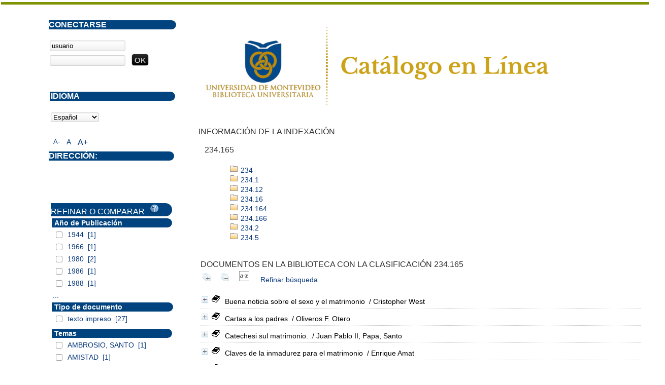

--- FILE ---
content_type: text/html; charset=iso-8859-1
request_url: https://opac.um.edu.uy/index.php?lvl=indexint_see&id=488
body_size: 14435
content:
<!DOCTYPE html PUBLIC "-//W3C//DTD XHTML 1.1//EN" "http://www.w3.org/TR/xhtml11/DTD/xhtml11.dtd">
<html xmlns="http://www.w3.org/1999/xhtml" xml:lang="fr" charset="iso-8859-1"><head><meta http-equiv="content-type" content="text/html; charset=iso-8859-1"><meta name="author" content="PMB Group"><meta name="keywords" content="OPAC, web, library, opensource, catalog, catalogue, catálogo, biblioteca, bibliothèque, mediateca, librería, médiathèque, pmb, phpmybibli"><meta name="description" content="Catálogo en línea ."><meta name="robots" content="all"><!--IE et son enfer de compatibilité--><meta http-equiv="X-UA-Compatible" content="IE=Edge"><meta name="viewport" content="width=device-width, initial-scale=1, maximum-scale=1"><title>Catálogo en línea </title><link rel="stylesheet" type="text/css" href="./styles/common/common.css?1490793538"><link rel="stylesheet" type="text/css" href="./styles/common/font-awesome.css?1490793538"><link rel="stylesheet" type="text/css" href="./styles/common/open-sans.css?1490793538"><link rel="stylesheet" type="text/css" href="./styles/common/record_display.css?1490793538"><link rel="stylesheet" type="text/css" href="./styles/um/um.css?1600787448"><!-- css_authentication --><link rel="SHORTCUT ICON" href="images/site/favicon.ico"><script type="text/javascript" src="includes/javascript/drag_n_drop.js"></script><script type="text/javascript" src="includes/javascript/handle_drop.js"></script><script type="text/javascript" src="includes/javascript/popup.js"></script><script type="text/javascript">
	  	if (!document.getElementsByClassName){ // pour ie
			document.getElementsByClassName = 
			function(nom_class){
				var items=new Array();
				var count=0;
				for (var i=0; i<document.getElementsByTagName('*').length; i++) {  
					if (document.getElementsByTagName('*').item(i).className == nom_class) {
						items[count++] = document.getElementsByTagName('*').item(i); 
				    }
				 }
				return items;
			 }
		}
		// Fonction a utilisier pour l'encodage des URLs en javascript
		function encode_URL(data){
			var docCharSet = document.characterSet ? document.characterSet : document.charset;
			if(docCharSet == "UTF-8"){
				return encodeURIComponent(data);
			}else{
				return escape(data);
			}
		}
	</script><link rel="stylesheet" type="text/css" href="./includes/javascript/dojo/dijit/themes/tundra/tundra.css"><script type="text/javascript">
	var dojoConfig = {
		parseOnLoad: true,
		locale: 'es-es',
		isDebug: false,
		usePlainJson: true,
		packages: [{
			name: 'pmbBase',
			location:'../../..'
		}],
		deps: ['apps/pmb/MessagesStore'],
		callback:function(MessagesStore){
			window.pmbDojo = {};
			pmbDojo.messages = new MessagesStore({url:'./ajax.php?module=ajax&categ=messages', directInit:false});
		
		},
	};
</script><script type="text/javascript" src="./includes/javascript/dojo/dojo/dojo.js"></script><script type="text/javascript">var opac_show_social_network =0;</script><script type="text/javascript" src="./includes/javascript/http_request.js"></script><!-- Enrichissement de notice en Ajax--><script type="text/javascript" src="./includes/javascript/enrichment.js"></script></head><body onload="window.defaultStatus='PMB: Acceso público';" id="pmbopac">
	<script type="text/javascript" src="./includes/javascript/tablist_ajax.js"></script><script type="text/javascript" src="./includes/javascript/tablist.js"></script><script type="text/javascript" src="./includes/javascript/misc.js"></script><div id="att" style="z-Index:1000"></div>
	<div id="container"><div id="main" style="visibility: visible; display: block;" fixed="yes"><div id="main_header"><div><a href="./index.php?"><img src="../images/site/5_trans.png"></a></div></div><div id="main_hors_footer">
						
<script type="text/javascript" src="./includes/javascript/auth_popup.js"></script><div id="navigator" fixed="yes">
<strong>A partir de esta página puede:</strong>
<table width="100%"><tr><td class="navig_actions_first_screen"><a href="./index.php?lvl=index" class="navig_etageres"><span>Volver a la pantalla de inicio con las estanterías virtuales...</span></a></td>
<td class="navig_empr_bt_show_compte"><a href="./empr.php" class="navig_etageres"><span>Su cuenta</span></a></td>
<td class="navig_search_help"><a href="./index.php?lvl=infopages&amp;pagesid=1"><span>Ayuda</span></a></td>
</tr></table></div><div id="resume_panier" class="empty" fixed="yes"></div><div id="intro_message"><div class="p2"></div></div><!-- fermeture de #navigator -->
<!-- $Id: gabarit.html,v 1.3.2.3 2016-07-07 07:58:57 jpermanne Exp $ -->

<style type="text/css">
.aut_display_table {
	display: table;
}

.aut_display_row {
	display: table-row;
}

.aut_display_cell {
	display: table-cell;
	padding-right: 5px;
}
</style><div id="aut_details">
		<h3><span>Información de la indexación</span></h3>
	<div id="aut_details_container">
		<div id="aut_see" class="aut_see">
			<table class="table_aut_see"><tr id="authority_container"><td>
						<div id="authority_display_table" class="aut_display_table">
								<div class="indexintlevel2">
											<h3>
		234.165
			</h3>
											<br><div style="margin-left:48px"><a href="./index.php?lvl=indexint_see&amp;id=2597&amp;main="><img src="./images/folder.gif" border="0"> 234 </a><br><a href="./index.php?lvl=indexint_see&amp;id=1552&amp;main="><img src="./images/folder.gif" border="0"> 234.1 </a><br><a href="./index.php?lvl=indexint_see&amp;id=1221&amp;main="><img src="./images/folder.gif" border="0"> 234.12 </a><br><a href="./index.php?lvl=indexint_see&amp;id=3219&amp;main="><img src="./images/folder.gif" border="0"> 234.16 </a><br><a href="./index.php?lvl=indexint_see&amp;id=1466&amp;main="><img src="./images/folder.gif" border="0"> 234.164 </a><br><a href="./index.php?lvl=indexint_see&amp;id=926&amp;main="><img src="./images/folder.gif" border="0"> 234.166 </a><br><a href="./index.php?lvl=indexint_see&amp;id=325&amp;main="><img src="./images/folder.gif" border="0"> 234.2 </a><br><a href="./index.php?lvl=indexint_see&amp;id=3620&amp;main="><img src="./images/folder.gif" border="0"> 234.5 </a><br></div>
																																											<div class="aut_display_row indexing_concepts">	
										
									</div>
									
																	<div class="aut_display_row concepts_composed">	
										
									</div>
																															
	</div>
						</div>
					</td>
				</tr></table></div>
					<div id="aut_details_liste">
				<h3><span class="aut_details_liste_titre">Documentos en la biblioteca con la clasificación 234.165</span></h3><div id="resultatrech_liste"><span class="expandAll"><a href="javascript:expandAll_ajax(1);"><img class="img_plusplus" src="./images/expand_all.gif" border="0" id="expandall"></a></span><span class="espaceResultSearch"> </span><span class="collapseAll"><a href="javascript:collapseAll()"><img class="img_moinsmoins" src="./images/collapse_all.gif" border="0" id="collapseall"></a></span><span class="espaceResultSearch"> </span><script type="text/javascript" src="./includes/javascript/select.js"></script><script>
							var ajax_get_sort=new http_request();

							function get_sort_content(del_sort, ids) {
								var url = './ajax.php?module=ajax&categ=sort&sub=get_sort&raz_sort='+(typeof(del_sort) != 'undefined' ? del_sort : '')+'&suppr_ids='+(typeof(ids) != 'undefined' ? ids : '')+'&page_en_cours=lvl%3Dindexint_see%26id%3D488';
								  ajax_get_sort.request(url,0,'',1,show_sort_content,0,0);
							}

							function show_sort_content(response) {
								document.getElementById('frame_notice_preview').innerHTML=ajax_get_sort.get_text();
								var tags = document.getElementById('frame_notice_preview').getElementsByTagName('script');
					       		for(var i=0;i<tags.length;i++){
									window.eval(tags[i].text);
					        	}
							}
							function kill_sort_frame() {
								var sort_view=document.getElementById('frame_notice_preview');
								if (sort_view)
									sort_view.parentNode.removeChild(sort_view);
							}
						</script><span class="triSelector"><a onclick="show_layer(); get_sort_content();" alt="Selecciones disponibles" title="Selecciones disponibles" style="cursor : pointer;"><img src="./images/orderby_az.gif" align="bottom" hspace="3" border="0" id="sort_icon"></a></span><form name="mc_values" action="./index.php?lvl=more_results" style="display:none" method="post">
<input type="hidden" name="search[]" value="s_4"><input type="hidden" name="inter_0_s_4" value=""><input type="hidden" name="op_0_s_4" value="EQ"><input type="hidden" name="field_0_s_4[]" value='a:2:{s:17:"serialized_search";s:21:"a:1:{s:6:"SEARCH";N;}";s:11:"search_type";s:20:"search_simple_fields";}'><input type="hidden" name="page" value="1"></form><span class="espaceResultSearch">  </span><span class="affiner_recherche"><a href="./index.php?search_type_asked=extended_search&amp;mode_aff=aff_module" title="Refinar búsqueda">Refinar búsqueda</a></span><blockquote>

				<div id="el102589Parent" class="notice-parent">
				
	    		<img class="img_plus" src="./getgif.php?nomgif=plus" name="imEx" id="el102589Img" title="+ info" border="0" onclick="expandBase('el102589', true);  return false;" hspace="3"><img src="https://opac.um.edu.uy/images/icon_a_16x16.gif" alt="Monograph: texto impreso" title="Monograph: texto impreso"><span class="notice-heada" draggable="yes" dragtype="notice" id="drag_noti_102589"><span class="statutnot1"></span><span notice="102589" class="header_title">Buena noticia sobre el sexo y el matrimonio</span><span class="header_authors"> / Cristopher West</span><span class="Z3988" title="ctx_ver=Z39.88-2004&amp;rft_val_fmt=info%3Aofi%2Ffmt%3Akev%3Amtx%3Abook&amp;rft.genre=book&amp;rft.btitle=Buena%20noticia%20sobre%20el%20sexo%20y%20el%20matrimonio&amp;rft.title=Buena%20noticia%20sobre%20el%20sexo%20y%20el%20matrimonio&amp;rft.isbn=978-1-5426-7081-4&amp;rft.tpages=243%20p.&amp;rft.date=2007&amp;rft_id=&amp;rft.pub=Didacbook&amp;rft.place=%C3%9Abeda&amp;rft.aulast=West&amp;rft.aufirst=Cristopher&amp;rft.aulast=Chaput&amp;rft.aufirst=Charles%20J."></span></span>
	    		<br></div>
				<div id="el102589Child" class="notice-child" style="margin-bottom:6px;display:none;" token="1b3fa24f9ed7f5abc38331876f9b62f3" datetime="1769760686"><table width="100%"><tr><td valign="top">
		<ul id="onglets_isbd_public102589" class="onglets_isbd_public"><li id="onglet_public102589" class="isbd_public_active"><a href="#" title="Publico" onclick="show_what('PUBLIC', '102589'); return false;">Público</a></li>
				<li id="onglet_isbd102589" class="isbd_public_inactive"><a href="#" title="ISBD" onclick="show_what('ISBD', '102589'); return false;">ISBD</a></li>
				
		    	
			</ul><div class="row"></div>
			<div id="div_public102589" style="display:block;"><table><tr class="tr_title"><td align="right" class="bg-grey"><span class="etiq_champ">Título :</span></td><td><span class="public_title">Buena noticia sobre el sexo y el matrimonio</span></td></tr><tr class="tr_typdoc"><td align="right" class="bg-grey"><span class="etiq_champ">Tipo de documento:</span></td><td>texto impreso</td></tr><tr class="tr_auteurs"><td align="right" class="bg-grey"><span class="etiq_champ">Autores:</span></td><td><a href="./index.php?lvl=author_see&amp;id=41216">Cristopher West</a> ; <a href="./index.php?lvl=author_see&amp;id=41217">Charles J. Chaput</a>, Prologuista</td></tr><tr class="tr_ed1"><td align="right" class="bg-grey"><span class="etiq_champ">Editorial:</span></td><td><a href="./index.php?lvl=publisher_see&amp;id=7051">Úbeda : Didacbook</a></td></tr><tr class="tr_year"><td align="right" class="bg-grey"><span class="etiq_champ">Fecha de publicación:</span></td><td>2007</td></tr><tr class="tr_npages"><td align="right" class="bg-grey"><span class="etiq_champ">Número de páginas:</span></td><td>243 p.</td></tr><tr class="tr_code"><td align="right" class="bg-grey"><span class="etiq_champ">ISBN/ISSN/DL:</span></td><td>978-1-5426-7081-4</td></tr><tr class="tr_ngen"><td align="right" class="bg-grey"><span class="etiq_champ">Nota general:</span></td><td>Profundas y revolucionarias ideas de san Juan Pablo II en su Teología del cuerpo.</td></tr><tr class="tr_langues"><td align="right" class="bg-grey"><span class="etiq_champ">Idioma :</span></td><td>Español</td></tr><tr class="tr_categ"><td align="right" class="bg-grey"><span class="etiq_champ">Temas:</span></td><td><a href="./index.php?lvl=categ_see&amp;id=1850">CATOLICOS</a><br><a href="./index.php?lvl=categ_see&amp;id=3376">HIJOS</a><br><a href="./index.php?lvl=categ_see&amp;id=1001">IGLESIA</a><br><a href="./index.php?lvl=categ_see&amp;id=847">IGLESIA CATOLICA</a><br><a href="./index.php?lvl=categ_see&amp;id=2155">JUAN PABLO II, PAPA</a><br><a href="./index.php?lvl=categ_see&amp;id=1375">MATRIMONIO</a><br><a href="./index.php?lvl=categ_see&amp;id=4554">SEXO</a><br><a href="./index.php?lvl=categ_see&amp;id=842">TEOLOGIA</a><br><a href="./index.php?lvl=categ_see&amp;id=1506">VIDA CRISTIANA</a><br></td></tr><tr class="tr_indexint"><td align="right" class="bg-grey"><span class="etiq_champ">Clasificación:</span></td><td><a href="./index.php?lvl=indexint_see&amp;id=488">234.165</a> <span></span></td></tr><tr class="tr_permalink"><td align="right" class="bg-grey"><span class="etiq_champ">Enlace permanente a este registro:</span></td><td><a href="https://opac.um.edu.uy/index.php?lvl=notice_display&amp;id=102589">https://opac.um.edu.uy/index.php?lvl=notice_display&amp;id=102589</a></td></tr></table></div>
	  		<div id="div_isbd102589" style="display:none;">Buena noticia sobre el sexo y el matrimonio [texto impreso] / <a href="./index.php?lvl=author_see&amp;id=41216">Cristopher West</a> ; <a href="./index.php?lvl=author_see&amp;id=41217">Charles J. Chaput</a>, Prologuista . - <a href="./index.php?lvl=publisher_see&amp;id=7051">Úbeda : Didacbook</a>, 2007 . - 243 p.<br><b>ISBN</b> : 978-1-5426-7081-4<br>Profundas y revolucionarias ideas de san Juan Pablo II en su Teología del cuerpo.<br><span class="etiq_champ">Idioma</span> : Español<table><tr class="tr_categ"><td align="right" class="bg-grey"><span class="etiq_champ">Temas:</span></td><td><a href="./index.php?lvl=categ_see&amp;id=1850">CATOLICOS</a><br><a href="./index.php?lvl=categ_see&amp;id=3376">HIJOS</a><br><a href="./index.php?lvl=categ_see&amp;id=1001">IGLESIA</a><br><a href="./index.php?lvl=categ_see&amp;id=847">IGLESIA CATOLICA</a><br><a href="./index.php?lvl=categ_see&amp;id=2155">JUAN PABLO II, PAPA</a><br><a href="./index.php?lvl=categ_see&amp;id=1375">MATRIMONIO</a><br><a href="./index.php?lvl=categ_see&amp;id=4554">SEXO</a><br><a href="./index.php?lvl=categ_see&amp;id=842">TEOLOGIA</a><br><a href="./index.php?lvl=categ_see&amp;id=1506">VIDA CRISTIANA</a><br></td></tr><tr class="tr_indexint"><td align="right" class="bg-grey"><span class="etiq_champ">Clasificación:</span></td><td><a href="./index.php?lvl=indexint_see&amp;id=488">234.165</a> <span></span></td></tr><tr class="tr_permalink"><td align="right" class="bg-grey"><span class="etiq_champ">Enlace permanente a este registro:</span></td><td><a href="https://opac.um.edu.uy/index.php?lvl=notice_display&amp;id=102589">https://opac.um.edu.uy/index.php?lvl=notice_display&amp;id=102589</a></td></tr></table></div></td><td valign="top" align="right"><img class="vignetteimg" src="https://opac.um.edu.uy/images/vide.png" title="Buena noticia sobre el sexo y el matrimonio" align="right" hspace="4" vspace="2" isbn="9781542670814" url_image="https://opac.um.edu.uy/getimage.php?url_image=&amp;noticecode=!!noticecode!!&amp;vigurl=images%2Fsite%2Fportadas%2F048876.jpg" vigurl="images/site/portadas/048876.jpg" alt="vignette"></td></tr></table><h3>Reserva</h3><a href="#" onclick="if(confirm('¿Realmente desea reservar este documento?')){w=window.open('./do_resa.php?lvl=resa&amp;id_notice=102589&amp;id_bulletin=0&amp;oresa=popup','doresa','scrollbars=yes,width=500,height=600,menubar=0,resizable=yes'); w.focus(); return false;}else return false;" id="bt_resa">Reservar este documento</a><br><h3><span id="titre_exemplaires">Ejemplares</span></h3>
<table cellpadding="2" class="exemplaires" width="100%"><tr class="thead"><th class="expl_header_expl_cb">Inventario</th><th class="expl_header_expl_cote">Ubicación en el estante</th><th class="expl_header_tdoc_libelle">Tipo de medio</th><th class="expl_header_section_libelle">Sección</th><th class="expl_header_location_libelle">Ubicación</th><th class="expl_header_statut">Estado</th></tr><tr class="even item_expl expl_available"><td class="expl_cb">048876</td><td class="expl_cote">234.165 WESb</td><td class="tdoc_libelle">Libro</td><td class="section_libelle">Colección</td><td class="location_libelle">Biblioteca Carrasco</td><td class="expl_situation"><strong>Disponible</strong> </td></tr></table></div>
				<div id="el22877Parent" class="notice-parent">
				
	    		<img class="img_plus" src="./getgif.php?nomgif=plus" name="imEx" id="el22877Img" title="+ info" border="0" onclick="expandBase('el22877', true);  return false;" hspace="3"><img src="https://opac.um.edu.uy/images/icon_a_16x16.gif" alt="Monograph: texto impreso" title="Monograph: texto impreso"><span class="notice-heada" draggable="yes" dragtype="notice" id="drag_noti_22877"><span class="statutnot1"></span><span notice="22877" class="header_title">Cartas a los padres</span><span class="header_authors"> / Oliveros F. Otero</span><span class="Z3988" title="ctx_ver=Z39.88-2004&amp;rft_val_fmt=info%3Aofi%2Ffmt%3Akev%3Amtx%3Abook&amp;rft.genre=book&amp;rft.btitle=Cartas%20a%20los%20padres&amp;rft.title=Cartas%20a%20los%20padres&amp;rft.tpages=114%20p&amp;rft.date=1986&amp;rft_id=&amp;rft.pub=Ediciones%20Palabra&amp;rft.place=Madrid&amp;rft.aulast=Otero&amp;rft.aufirst=Oliveros%20F."></span></span>
	    		<br></div>
				<div id="el22877Child" class="notice-child" style="margin-bottom:6px;display:none;" token="65a1df2d0c1fb31a38b4417d155d134b" datetime="1769760686"><table width="100%"><tr><td>
		<ul id="onglets_isbd_public22877" class="onglets_isbd_public"><li id="onglet_public22877" class="isbd_public_active"><a href="#" title="Publico" onclick="show_what('PUBLIC', '22877'); return false;">Público</a></li>
				<li id="onglet_isbd22877" class="isbd_public_inactive"><a href="#" title="ISBD" onclick="show_what('ISBD', '22877'); return false;">ISBD</a></li>
				
		    	
			</ul><div class="row"></div>
			<div id="div_public22877" style="display:block;"><table><tr class="tr_title"><td align="right" class="bg-grey"><span class="etiq_champ">Título :</span></td><td><span class="public_title">Cartas a los padres</span></td></tr><tr class="tr_typdoc"><td align="right" class="bg-grey"><span class="etiq_champ">Tipo de documento:</span></td><td>texto impreso</td></tr><tr class="tr_auteurs"><td align="right" class="bg-grey"><span class="etiq_champ">Autores:</span></td><td><a href="./index.php?lvl=author_see&amp;id=3262">Oliveros F. Otero</a></td></tr><tr class="tr_ed1"><td align="right" class="bg-grey"><span class="etiq_champ">Editorial:</span></td><td><a href="./index.php?lvl=publisher_see&amp;id=774">Madrid : Ediciones Palabra</a></td></tr><tr class="tr_year"><td align="right" class="bg-grey"><span class="etiq_champ">Fecha de publicación:</span></td><td>1986</td></tr><tr class="tr_npages"><td align="right" class="bg-grey"><span class="etiq_champ">Número de páginas:</span></td><td>114 p</td></tr><tr class="tr_langues"><td align="right" class="bg-grey"><span class="etiq_champ">Idioma :</span></td><td>Español</td></tr><tr class="tr_categ"><td align="right" class="bg-grey"><span class="etiq_champ">Temas:</span></td><td><a href="./index.php?lvl=categ_see&amp;id=2869">AMISTAD</a><br><a href="./index.php?lvl=categ_see&amp;id=4301">APOSTOLADO</a><br><a href="./index.php?lvl=categ_see&amp;id=2846">DOLOR</a><br><a href="./index.php?lvl=categ_see&amp;id=4771">EDUCACION FAMILIAR</a><br><a href="./index.php?lvl=categ_see&amp;id=390">FAMILIA</a><br><a href="./index.php?lvl=categ_see&amp;id=1370">FE</a><br><a href="./index.php?lvl=categ_see&amp;id=5338">GRATITUD</a><br><a href="./index.php?lvl=categ_see&amp;id=3376">HIJOS</a><br><a href="./index.php?lvl=categ_see&amp;id=2127">ORACION</a><br><a href="./index.php?lvl=categ_see&amp;id=894">PADRES</a><br><a href="./index.php?lvl=categ_see&amp;id=4315">RELACIONES ENTRE PADRES E HIJOS</a><br><a href="./index.php?lvl=categ_see&amp;id=35">TRABAJO</a><br><a href="./index.php?lvl=categ_see&amp;id=1374">VIRGEN MARIA</a><br></td></tr><tr class="tr_indexint"><td align="right" class="bg-grey"><span class="etiq_champ">Clasificación:</span></td><td><a href="./index.php?lvl=indexint_see&amp;id=488">234.165</a> <span></span></td></tr><tr class="tr_permalink"><td align="right" class="bg-grey"><span class="etiq_champ">Enlace permanente a este registro:</span></td><td><a href="https://opac.um.edu.uy/index.php?lvl=notice_display&amp;id=22877">https://opac.um.edu.uy/index.php?lvl=notice_display&amp;id=22877</a></td></tr></table></div>
	  		<div id="div_isbd22877" style="display:none;">Cartas a los padres [texto impreso] / <a href="./index.php?lvl=author_see&amp;id=3262">Oliveros F. Otero</a> . - <a href="./index.php?lvl=publisher_see&amp;id=774">Madrid : Ediciones Palabra</a>, 1986 . - 114 p.<br><span class="etiq_champ">Idioma</span> : Español<table><tr class="tr_categ"><td align="right" class="bg-grey"><span class="etiq_champ">Temas:</span></td><td><a href="./index.php?lvl=categ_see&amp;id=2869">AMISTAD</a><br><a href="./index.php?lvl=categ_see&amp;id=4301">APOSTOLADO</a><br><a href="./index.php?lvl=categ_see&amp;id=2846">DOLOR</a><br><a href="./index.php?lvl=categ_see&amp;id=4771">EDUCACION FAMILIAR</a><br><a href="./index.php?lvl=categ_see&amp;id=390">FAMILIA</a><br><a href="./index.php?lvl=categ_see&amp;id=1370">FE</a><br><a href="./index.php?lvl=categ_see&amp;id=5338">GRATITUD</a><br><a href="./index.php?lvl=categ_see&amp;id=3376">HIJOS</a><br><a href="./index.php?lvl=categ_see&amp;id=2127">ORACION</a><br><a href="./index.php?lvl=categ_see&amp;id=894">PADRES</a><br><a href="./index.php?lvl=categ_see&amp;id=4315">RELACIONES ENTRE PADRES E HIJOS</a><br><a href="./index.php?lvl=categ_see&amp;id=35">TRABAJO</a><br><a href="./index.php?lvl=categ_see&amp;id=1374">VIRGEN MARIA</a><br></td></tr><tr class="tr_indexint"><td align="right" class="bg-grey"><span class="etiq_champ">Clasificación:</span></td><td><a href="./index.php?lvl=indexint_see&amp;id=488">234.165</a> <span></span></td></tr><tr class="tr_permalink"><td align="right" class="bg-grey"><span class="etiq_champ">Enlace permanente a este registro:</span></td><td><a href="https://opac.um.edu.uy/index.php?lvl=notice_display&amp;id=22877">https://opac.um.edu.uy/index.php?lvl=notice_display&amp;id=22877</a></td></tr></table></div></td></tr></table><h3>Reserva</h3><a href="#" onclick="if(confirm('¿Realmente desea reservar este documento?')){w=window.open('./do_resa.php?lvl=resa&amp;id_notice=22877&amp;id_bulletin=0&amp;oresa=popup','doresa','scrollbars=yes,width=500,height=600,menubar=0,resizable=yes'); w.focus(); return false;}else return false;" id="bt_resa">Reservar este documento</a><br><h3><span id="titre_exemplaires">Ejemplares</span></h3>
<table cellpadding="2" class="exemplaires" width="100%"><tr class="thead"><th class="expl_header_expl_cb">Inventario</th><th class="expl_header_expl_cote">Ubicación en el estante</th><th class="expl_header_tdoc_libelle">Tipo de medio</th><th class="expl_header_section_libelle">Sección</th><th class="expl_header_location_libelle">Ubicación</th><th class="expl_header_statut">Estado</th></tr><tr class="even item_expl expl_available"><td class="expl_cb">034643</td><td class="expl_cote">234.165 OTEc</td><td class="tdoc_libelle">Libro</td><td class="section_libelle">Colección</td><td class="location_libelle">Biblioteca Carrasco</td><td class="expl_situation"><strong>Disponible</strong> </td></tr></table></div>
				<div id="el1373Parent" class="notice-parent">
				
	    		<img class="img_plus" src="./getgif.php?nomgif=plus" name="imEx" id="el1373Img" title="+ info" border="0" onclick="expandBase('el1373', true);  return false;" hspace="3"><img src="https://opac.um.edu.uy/images/icon_a_16x16.gif" alt="Monograph: texto impreso" title="Monograph: texto impreso"><span class="notice-heada" draggable="yes" dragtype="notice" id="drag_noti_1373"><span class="statutnot1"></span><span notice="1373" class="header_title">Catechesi sul matrimonio.</span><span class="header_authors"> / Juan Pablo II, Papa, Santo</span><span class="Z3988" title="ctx_ver=Z39.88-2004&amp;rft_val_fmt=info%3Aofi%2Ffmt%3Akev%3Amtx%3Abook&amp;rft.genre=book&amp;rft.btitle=Catechesi%20sul%20matrimonio.&amp;rft.title=Catechesi%20sul%20matrimonio.&amp;rft.tpages=233%20p&amp;rft.date=1980&amp;rft_id=&amp;rft.pub=Edizioni%20Logos&amp;rft.place=Roma&amp;rft.aulast=Juan%20Pablo%20II%2C%20Papa%2C%20Santo"></span></span>
	    		<br></div>
				<div id="el1373Child" class="notice-child" style="margin-bottom:6px;display:none;" token="e0e9dd9d261172bcbf72356b6936f3cf" datetime="1769760686"><table width="100%"><tr><td>
		<ul id="onglets_isbd_public1373" class="onglets_isbd_public"><li id="onglet_public1373" class="isbd_public_active"><a href="#" title="Publico" onclick="show_what('PUBLIC', '1373'); return false;">Público</a></li>
				<li id="onglet_isbd1373" class="isbd_public_inactive"><a href="#" title="ISBD" onclick="show_what('ISBD', '1373'); return false;">ISBD</a></li>
				
		    	
			</ul><div class="row"></div>
			<div id="div_public1373" style="display:block;"><table><tr class="tr_title"><td align="right" class="bg-grey"><span class="etiq_champ">Título :</span></td><td><span class="public_title">Catechesi sul matrimonio.</span></td></tr><tr class="tr_typdoc"><td align="right" class="bg-grey"><span class="etiq_champ">Tipo de documento:</span></td><td>texto impreso</td></tr><tr class="tr_auteurs"><td align="right" class="bg-grey"><span class="etiq_champ">Autores:</span></td><td><a href="./index.php?lvl=author_see&amp;id=1048">Juan Pablo II, Papa, Santo (1920-2005)</a></td></tr><tr class="tr_ed1"><td align="right" class="bg-grey"><span class="etiq_champ">Editorial:</span></td><td><a href="./index.php?lvl=publisher_see&amp;id=769">Roma : Edizioni Logos</a></td></tr><tr class="tr_year"><td align="right" class="bg-grey"><span class="etiq_champ">Fecha de publicación:</span></td><td>1980</td></tr><tr class="tr_npages"><td align="right" class="bg-grey"><span class="etiq_champ">Número de páginas:</span></td><td>233 p</td></tr><tr class="tr_ngen"><td align="right" class="bg-grey"><span class="etiq_champ">Nota general:</span></td><td>Con i commenti originali di Settimio Cipriani, Gino Concetti, Pier Giuseppe Pesce, Anna Riva. A cura di Gino Concetti.</td></tr><tr class="tr_langues"><td align="right" class="bg-grey"><span class="etiq_champ">Idioma :</span></td><td>Italiano</td></tr><tr class="tr_categ"><td align="right" class="bg-grey"><span class="etiq_champ">Temas:</span></td><td><a href="./index.php?lvl=categ_see&amp;id=1343">AMOR</a><br><a href="./index.php?lvl=categ_see&amp;id=390">FAMILIA</a><br><a href="./index.php?lvl=categ_see&amp;id=1790">FECUNDIDAD</a><br><a href="./index.php?lvl=categ_see&amp;id=1375">MATRIMONIO</a><br><a href="./index.php?lvl=categ_see&amp;id=1791">SACRAMENTOS</a><br><a href="./index.php?lvl=categ_see&amp;id=842">TEOLOGIA</a><br></td></tr><tr class="tr_indexint"><td align="right" class="bg-grey"><span class="etiq_champ">Clasificación:</span></td><td><a href="./index.php?lvl=indexint_see&amp;id=488">234.165</a> <span></span></td></tr><tr class="tr_permalink"><td align="right" class="bg-grey"><span class="etiq_champ">Enlace permanente a este registro:</span></td><td><a href="https://opac.um.edu.uy/index.php?lvl=notice_display&amp;id=1373">https://opac.um.edu.uy/index.php?lvl=notice_display&amp;id=1373</a></td></tr></table></div>
	  		<div id="div_isbd1373" style="display:none;">Catechesi sul matrimonio. [texto impreso] / <a href="./index.php?lvl=author_see&amp;id=1048">Juan Pablo II, Papa, Santo (1920-2005)</a> . - <a href="./index.php?lvl=publisher_see&amp;id=769">Roma : Edizioni Logos</a>, 1980 . - 233 p.<br>Con i commenti originali di Settimio Cipriani, Gino Concetti, Pier Giuseppe Pesce, Anna Riva. A cura di Gino Concetti.<br><span class="etiq_champ">Idioma</span> : Italiano<table><tr class="tr_categ"><td align="right" class="bg-grey"><span class="etiq_champ">Temas:</span></td><td><a href="./index.php?lvl=categ_see&amp;id=1343">AMOR</a><br><a href="./index.php?lvl=categ_see&amp;id=390">FAMILIA</a><br><a href="./index.php?lvl=categ_see&amp;id=1790">FECUNDIDAD</a><br><a href="./index.php?lvl=categ_see&amp;id=1375">MATRIMONIO</a><br><a href="./index.php?lvl=categ_see&amp;id=1791">SACRAMENTOS</a><br><a href="./index.php?lvl=categ_see&amp;id=842">TEOLOGIA</a><br></td></tr><tr class="tr_indexint"><td align="right" class="bg-grey"><span class="etiq_champ">Clasificación:</span></td><td><a href="./index.php?lvl=indexint_see&amp;id=488">234.165</a> <span></span></td></tr><tr class="tr_permalink"><td align="right" class="bg-grey"><span class="etiq_champ">Enlace permanente a este registro:</span></td><td><a href="https://opac.um.edu.uy/index.php?lvl=notice_display&amp;id=1373">https://opac.um.edu.uy/index.php?lvl=notice_display&amp;id=1373</a></td></tr></table></div></td></tr></table><h3>Reserva</h3><a href="#" onclick="if(confirm('¿Realmente desea reservar este documento?')){w=window.open('./do_resa.php?lvl=resa&amp;id_notice=1373&amp;id_bulletin=0&amp;oresa=popup','doresa','scrollbars=yes,width=500,height=600,menubar=0,resizable=yes'); w.focus(); return false;}else return false;" id="bt_resa">Reservar este documento</a><br><h3><span id="titre_exemplaires">Ejemplares</span></h3>
<table cellpadding="2" class="exemplaires" width="100%"><tr class="thead"><th class="expl_header_expl_cb">Inventario</th><th class="expl_header_expl_cote">Ubicación en el estante</th><th class="expl_header_tdoc_libelle">Tipo de medio</th><th class="expl_header_section_libelle">Sección</th><th class="expl_header_location_libelle">Ubicación</th><th class="expl_header_statut">Estado</th></tr><tr class="even item_expl expl_available"><td class="expl_cb">023817</td><td class="expl_cote">234.165 JUAc</td><td class="tdoc_libelle">Libro</td><td class="section_libelle">Colección</td><td class="location_libelle">Biblioteca Carrasco</td><td class="expl_situation"><strong>Disponible</strong> </td></tr></table></div>
				<div id="el102376Parent" class="notice-parent">
				
	    		<img class="img_plus" src="./getgif.php?nomgif=plus" name="imEx" id="el102376Img" title="+ info" border="0" onclick="expandBase('el102376', true);  return false;" hspace="3"><img src="https://opac.um.edu.uy/images/icon_a_16x16.gif" alt="Monograph: texto impreso" title="Monograph: texto impreso"><span class="notice-heada" draggable="yes" dragtype="notice" id="drag_noti_102376"><span class="statutnot1"></span><span notice="102376" class="header_title">Claves de la inmadurez para el matrimonio</span><span class="header_authors"> / Enrique Amat</span><span class="Z3988" title="ctx_ver=Z39.88-2004&amp;rft_val_fmt=info%3Aofi%2Ffmt%3Akev%3Amtx%3Abook&amp;rft.genre=book&amp;rft.btitle=Claves%20de%20la%20inmadurez%20para%20el%20matrimonio&amp;rft.title=Claves%20de%20la%20inmadurez%20para%20el%20matrimonio&amp;rft.isbn=978-84-321-2714-4&amp;rft.tpages=68%20p.&amp;rft.date=1991&amp;rft_id=&amp;rft.series=Documentos%20del%20Instituto%20de%20Ciencias%20para%20la%20Familia&amp;rft.pub=Ediciones%20Rialp&amp;rft.place=Madrid&amp;rft.aulast=Amat&amp;rft.aufirst=Enrique"></span></span>
	    		<br></div>
				<div id="el102376Child" class="notice-child" style="margin-bottom:6px;display:none;" token="139be85b2af8d7c058c4e5d4a5eaea16" datetime="1769760686"><table width="100%"><tr><td valign="top">
		<ul id="onglets_isbd_public102376" class="onglets_isbd_public"><li id="onglet_public102376" class="isbd_public_active"><a href="#" title="Publico" onclick="show_what('PUBLIC', '102376'); return false;">Público</a></li>
				<li id="onglet_isbd102376" class="isbd_public_inactive"><a href="#" title="ISBD" onclick="show_what('ISBD', '102376'); return false;">ISBD</a></li>
				
		    	
			</ul><div class="row"></div>
			<div id="div_public102376" style="display:block;"><table><tr class="tr_title"><td align="right" class="bg-grey"><span class="etiq_champ">Título :</span></td><td><span class="public_title">Claves de la inmadurez para el matrimonio</span></td></tr><tr class="tr_typdoc"><td align="right" class="bg-grey"><span class="etiq_champ">Tipo de documento:</span></td><td>texto impreso</td></tr><tr class="tr_auteurs"><td align="right" class="bg-grey"><span class="etiq_champ">Autores:</span></td><td><a href="./index.php?lvl=author_see&amp;id=41087">Enrique Amat</a></td></tr><tr class="tr_ed1"><td align="right" class="bg-grey"><span class="etiq_champ">Editorial:</span></td><td><a href="./index.php?lvl=publisher_see&amp;id=286">Madrid : Ediciones Rialp</a></td></tr><tr class="tr_year"><td align="right" class="bg-grey"><span class="etiq_champ">Fecha de publicación:</span></td><td>1991</td></tr><tr class="tr_coll"><td align="right" class="bg-grey"><span class="etiq_champ">Colección:</span></td><td><a href="./index.php?lvl=coll_see&amp;id=2657">Documentos del Instituto de Ciencias para la Familia</a> ; 8 </td></tr><tr class="tr_npages"><td align="right" class="bg-grey"><span class="etiq_champ">Número de páginas:</span></td><td>68 p.</td></tr><tr class="tr_code"><td align="right" class="bg-grey"><span class="etiq_champ">ISBN/ISSN/DL:</span></td><td>978-84-321-2714-4</td></tr><tr class="tr_langues"><td align="right" class="bg-grey"><span class="etiq_champ">Idioma :</span></td><td>Español</td></tr><tr class="tr_categ"><td align="right" class="bg-grey"><span class="etiq_champ">Temas:</span></td><td><a href="./index.php?lvl=categ_see&amp;id=4549">EDUCACION PARA LA VIDA FAMILIAR</a><br><a href="./index.php?lvl=categ_see&amp;id=390">FAMILIA</a><br><a href="./index.php?lvl=categ_see&amp;id=847">IGLESIA CATOLICA</a><br><a href="./index.php?lvl=categ_see&amp;id=5389">MADUREZ</a><br><a href="./index.php?lvl=categ_see&amp;id=1375">MATRIMONIO</a><br></td></tr><tr class="tr_indexint"><td align="right" class="bg-grey"><span class="etiq_champ">Clasificación:</span></td><td><a href="./index.php?lvl=indexint_see&amp;id=488">234.165</a> <span></span></td></tr><tr class="tr_permalink"><td align="right" class="bg-grey"><span class="etiq_champ">Enlace permanente a este registro:</span></td><td><a href="https://opac.um.edu.uy/index.php?lvl=notice_display&amp;id=102376">https://opac.um.edu.uy/index.php?lvl=notice_display&amp;id=102376</a></td></tr></table></div>
	  		<div id="div_isbd102376" style="display:none;">Claves de la inmadurez para el matrimonio [texto impreso] / <a href="./index.php?lvl=author_see&amp;id=41087">Enrique Amat</a> . - <a href="./index.php?lvl=publisher_see&amp;id=286">Madrid : Ediciones Rialp</a>, 1991 . - 68 p.. - (<a href="./index.php?lvl=coll_see&amp;id=2657">Documentos del Instituto de Ciencias para la Familia</a>; 8) .<br><b>ISBN</b> : 978-84-321-2714-4<br><span class="etiq_champ">Idioma</span> : Español<table><tr class="tr_categ"><td align="right" class="bg-grey"><span class="etiq_champ">Temas:</span></td><td><a href="./index.php?lvl=categ_see&amp;id=4549">EDUCACION PARA LA VIDA FAMILIAR</a><br><a href="./index.php?lvl=categ_see&amp;id=390">FAMILIA</a><br><a href="./index.php?lvl=categ_see&amp;id=847">IGLESIA CATOLICA</a><br><a href="./index.php?lvl=categ_see&amp;id=5389">MADUREZ</a><br><a href="./index.php?lvl=categ_see&amp;id=1375">MATRIMONIO</a><br></td></tr><tr class="tr_indexint"><td align="right" class="bg-grey"><span class="etiq_champ">Clasificación:</span></td><td><a href="./index.php?lvl=indexint_see&amp;id=488">234.165</a> <span></span></td></tr><tr class="tr_permalink"><td align="right" class="bg-grey"><span class="etiq_champ">Enlace permanente a este registro:</span></td><td><a href="https://opac.um.edu.uy/index.php?lvl=notice_display&amp;id=102376">https://opac.um.edu.uy/index.php?lvl=notice_display&amp;id=102376</a></td></tr></table></div></td><td valign="top" align="right"><img class="vignetteimg" src="https://opac.um.edu.uy/images/vide.png" title="Claves de la inmadurez para el matrimonio" align="right" hspace="4" vspace="2" isbn="9788432127144" url_image="https://opac.um.edu.uy/getimage.php?url_image=&amp;noticecode=!!noticecode!!&amp;vigurl=images%2Fsite%2Fportadas%2F048712.jpg" vigurl="images/site/portadas/048712.jpg" alt="vignette"></td></tr></table><h3>Reserva</h3><a href="#" onclick="if(confirm('¿Realmente desea reservar este documento?')){w=window.open('./do_resa.php?lvl=resa&amp;id_notice=102376&amp;id_bulletin=0&amp;oresa=popup','doresa','scrollbars=yes,width=500,height=600,menubar=0,resizable=yes'); w.focus(); return false;}else return false;" id="bt_resa">Reservar este documento</a><br><h3><span id="titre_exemplaires">Ejemplares</span></h3>
<table cellpadding="2" class="exemplaires" width="100%"><tr class="thead"><th class="expl_header_expl_cb">Inventario</th><th class="expl_header_expl_cote">Ubicación en el estante</th><th class="expl_header_tdoc_libelle">Tipo de medio</th><th class="expl_header_section_libelle">Sección</th><th class="expl_header_location_libelle">Ubicación</th><th class="expl_header_statut">Estado</th></tr><tr class="even item_expl expl_available"><td class="expl_cb">048712</td><td class="expl_cote">234.165 DOC v.8</td><td class="tdoc_libelle">Libro</td><td class="section_libelle">Colección</td><td class="location_libelle">Biblioteca Carrasco</td><td class="expl_situation"><strong>Disponible</strong> </td></tr></table></div>
				<div id="el10643Parent" class="notice-parent">
				
	    		<img class="img_plus" src="./getgif.php?nomgif=plus" name="imEx" id="el10643Img" title="+ info" border="0" onclick="expandBase('el10643', true);  return false;" hspace="3"><img src="https://opac.um.edu.uy/images/icon_a_16x16.gif" alt="Monograph: texto impreso" title="Monograph: texto impreso"><span class="notice-heada" draggable="yes" dragtype="notice" id="drag_noti_10643"><span class="statutnot1"></span><span notice="10643" class="header_title">Curso de orientación prematrimonial.</span><span class="header_authors"> / Juan García Inza</span><span class="Z3988" title="ctx_ver=Z39.88-2004&amp;rft_val_fmt=info%3Aofi%2Ffmt%3Akev%3Amtx%3Abook&amp;rft.genre=book&amp;rft.btitle=Curso%20de%20orientaci%C3%B3n%20prematrimonial.&amp;rft.title=Curso%20de%20orientaci%C3%B3n%20prematrimonial.&amp;rft.isbn=978-84-7118-571-6&amp;rft.tpages=216%20p&amp;rft.date=1988&amp;rft_id=&amp;rft.pub=Ediciones%20Palabra&amp;rft.place=Madrid&amp;rft.aulast=Garc%C3%ADa%20Inza&amp;rft.aufirst=Juan"></span></span>
	    		<br></div>
				<div id="el10643Child" class="notice-child" style="margin-bottom:6px;display:none;" token="eb7cbb584008d042c1deae9765e2ca5e" datetime="1769760686"><table width="100%"><tr><td>
		<ul id="onglets_isbd_public10643" class="onglets_isbd_public"><li id="onglet_public10643" class="isbd_public_active"><a href="#" title="Publico" onclick="show_what('PUBLIC', '10643'); return false;">Público</a></li>
				<li id="onglet_isbd10643" class="isbd_public_inactive"><a href="#" title="ISBD" onclick="show_what('ISBD', '10643'); return false;">ISBD</a></li>
				
		    	
			</ul><div class="row"></div>
			<div id="div_public10643" style="display:block;"><table><tr class="tr_title"><td align="right" class="bg-grey"><span class="etiq_champ">Título :</span></td><td><span class="public_title">Curso de orientación prematrimonial.</span></td></tr><tr class="tr_typdoc"><td align="right" class="bg-grey"><span class="etiq_champ">Tipo de documento:</span></td><td>texto impreso</td></tr><tr class="tr_auteurs"><td align="right" class="bg-grey"><span class="etiq_champ">Autores:</span></td><td><a href="./index.php?lvl=author_see&amp;id=10181">Juan García Inza</a></td></tr><tr class="tr_ed1"><td align="right" class="bg-grey"><span class="etiq_champ">Editorial:</span></td><td><a href="./index.php?lvl=publisher_see&amp;id=774">Madrid : Ediciones Palabra</a></td></tr><tr class="tr_year"><td align="right" class="bg-grey"><span class="etiq_champ">Fecha de publicación:</span></td><td>1988</td></tr><tr class="tr_npages"><td align="right" class="bg-grey"><span class="etiq_champ">Número de páginas:</span></td><td>216 p</td></tr><tr class="tr_code"><td align="right" class="bg-grey"><span class="etiq_champ">ISBN/ISSN/DL:</span></td><td>978-84-7118-571-6</td></tr><tr class="tr_langues"><td align="right" class="bg-grey"><span class="etiq_champ">Idioma :</span></td><td>Español</td></tr><tr class="tr_categ"><td align="right" class="bg-grey"><span class="etiq_champ">Temas:</span></td><td><a href="./index.php?lvl=categ_see&amp;id=1343">AMOR</a><br><a href="./index.php?lvl=categ_see&amp;id=4771">EDUCACION FAMILIAR</a><br><a href="./index.php?lvl=categ_see&amp;id=390">FAMILIA</a><br><a href="./index.php?lvl=categ_see&amp;id=1790">FECUNDIDAD</a><br><a href="./index.php?lvl=categ_see&amp;id=1375">MATRIMONIO</a><br><a href="./index.php?lvl=categ_see&amp;id=1791">SACRAMENTOS</a><br><a href="./index.php?lvl=categ_see&amp;id=842">TEOLOGIA</a><br></td></tr><tr class="tr_indexint"><td align="right" class="bg-grey"><span class="etiq_champ">Clasificación:</span></td><td><a href="./index.php?lvl=indexint_see&amp;id=488">234.165</a> <span></span></td></tr><tr class="tr_permalink"><td align="right" class="bg-grey"><span class="etiq_champ">Enlace permanente a este registro:</span></td><td><a href="https://opac.um.edu.uy/index.php?lvl=notice_display&amp;id=10643">https://opac.um.edu.uy/index.php?lvl=notice_display&amp;id=10643</a></td></tr></table></div>
	  		<div id="div_isbd10643" style="display:none;">Curso de orientación prematrimonial. [texto impreso] / <a href="./index.php?lvl=author_see&amp;id=10181">Juan García Inza</a> . - <a href="./index.php?lvl=publisher_see&amp;id=774">Madrid : Ediciones Palabra</a>, 1988 . - 216 p.<br><b>ISBN</b> : 978-84-7118-571-6<br><span class="etiq_champ">Idioma</span> : Español<table><tr class="tr_categ"><td align="right" class="bg-grey"><span class="etiq_champ">Temas:</span></td><td><a href="./index.php?lvl=categ_see&amp;id=1343">AMOR</a><br><a href="./index.php?lvl=categ_see&amp;id=4771">EDUCACION FAMILIAR</a><br><a href="./index.php?lvl=categ_see&amp;id=390">FAMILIA</a><br><a href="./index.php?lvl=categ_see&amp;id=1790">FECUNDIDAD</a><br><a href="./index.php?lvl=categ_see&amp;id=1375">MATRIMONIO</a><br><a href="./index.php?lvl=categ_see&amp;id=1791">SACRAMENTOS</a><br><a href="./index.php?lvl=categ_see&amp;id=842">TEOLOGIA</a><br></td></tr><tr class="tr_indexint"><td align="right" class="bg-grey"><span class="etiq_champ">Clasificación:</span></td><td><a href="./index.php?lvl=indexint_see&amp;id=488">234.165</a> <span></span></td></tr><tr class="tr_permalink"><td align="right" class="bg-grey"><span class="etiq_champ">Enlace permanente a este registro:</span></td><td><a href="https://opac.um.edu.uy/index.php?lvl=notice_display&amp;id=10643">https://opac.um.edu.uy/index.php?lvl=notice_display&amp;id=10643</a></td></tr></table></div></td></tr></table><h3>Reserva</h3><a href="#" onclick="if(confirm('¿Realmente desea reservar este documento?')){w=window.open('./do_resa.php?lvl=resa&amp;id_notice=10643&amp;id_bulletin=0&amp;oresa=popup','doresa','scrollbars=yes,width=500,height=600,menubar=0,resizable=yes'); w.focus(); return false;}else return false;" id="bt_resa">Reservar este documento</a><br><h3><span id="titre_exemplaires">Ejemplares</span></h3>
<table cellpadding="2" class="exemplaires" width="100%"><tr class="thead"><th class="expl_header_expl_cb">Inventario</th><th class="expl_header_expl_cote">Ubicación en el estante</th><th class="expl_header_tdoc_libelle">Tipo de medio</th><th class="expl_header_section_libelle">Sección</th><th class="expl_header_location_libelle">Ubicación</th><th class="expl_header_statut">Estado</th></tr><tr class="even item_expl expl_available"><td class="expl_cb">031083</td><td class="expl_cote">234.165 GARc</td><td class="tdoc_libelle">Libro</td><td class="section_libelle">Colección</td><td class="location_libelle">Biblioteca Carrasco</td><td class="expl_situation"><strong>Disponible</strong> </td></tr></table></div>
				<div id="el85253Parent" class="notice-parent">
				
		    	<img class="img_plus" src="./getgif.php?nomgif=plus" name="imEx" id="el85253Img" title="+ info" border="0" param="a%3A11%3A%7Bs%3A2%3A%22id%22%3Bi%3A85253%3Bs%3A16%3A%22function_to_call%22%3Bs%3A10%3A%22aff_notice%22%3Bs%3A8%3A%22aj_liens%22%3Ba%3A14%3A%7Bs%3A16%3A%22lien_rech_notice%22%3Bs%3A61%3A%22https%3A%2F%2Fopac.um.edu.uy%2Findex.php%3Flvl%3Dnotice_display%26id%3D%21%21id%21%21%22%3Bs%3A16%3A%22lien_rech_auteur%22%3Bs%3A36%3A%22.%2Findex.php%3Flvl%3Dauthor_see%26id%3D%21%21id%21%21%22%3Bs%3A17%3A%22lien_rech_editeur%22%3Bs%3A39%3A%22.%2Findex.php%3Flvl%3Dpublisher_see%26id%3D%21%21id%21%21%22%3Bs%3A24%3A%22lien_rech_titre_uniforme%22%3Bs%3A44%3A%22.%2Findex.php%3Flvl%3Dtitre_uniforme_see%26id%3D%21%21id%21%21%22%3Bs%3A15%3A%22lien_rech_serie%22%3Bs%3A35%3A%22.%2Findex.php%3Flvl%3Dserie_see%26id%3D%21%21id%21%21%22%3Bs%3A20%3A%22lien_rech_collection%22%3Bs%3A34%3A%22.%2Findex.php%3Flvl%3Dcoll_see%26id%3D%21%21id%21%21%22%3Bs%3A23%3A%22lien_rech_subcollection%22%3Bs%3A37%3A%22.%2Findex.php%3Flvl%3Dsubcoll_see%26id%3D%21%21id%21%21%22%3Bs%3A18%3A%22lien_rech_indexint%22%3Bs%3A38%3A%22.%2Findex.php%3Flvl%3Dindexint_see%26id%3D%21%21id%21%21%22%3Bs%3A16%3A%22lien_rech_motcle%22%3Bs%3A68%3A%22.%2Findex.php%3Flvl%3Dmore_results%26mode%3Dkeyword%26user_query%3D%21%21mot%21%21%26tags%3Dok%22%3Bs%3A15%3A%22lien_rech_categ%22%3Bs%3A35%3A%22.%2Findex.php%3Flvl%3Dcateg_see%26id%3D%21%21id%21%21%22%3Bs%3A15%3A%22lien_rech_perio%22%3Bs%3A40%3A%22.%2Findex.php%3Flvl%3Dnotice_display%26id%3D%21%21id%21%21%22%3Bs%3A18%3A%22lien_rech_bulletin%22%3Bs%3A42%3A%22.%2Findex.php%3Flvl%3Dbulletin_display%26id%3D%21%21id%21%21%22%3Bs%3A17%3A%22lien_rech_concept%22%3Bs%3A37%3A%22.%2Findex.php%3Flvl%3Dconcept_see%26id%3D%21%21id%21%21%22%3Bs%3A19%3A%22lien_rech_authperso%22%3Bs%3A39%3A%22.%2Findex.php%3Flvl%3Dauthperso_see%26id%3D%21%21id%21%21%22%3B%7Ds%3A7%3A%22aj_cart%22%3Bi%3A0%3Bs%3A11%3A%22aj_to_print%22%3Bi%3A0%3Bs%3A14%3A%22aj_header_only%22%3Bi%3A0%3Bs%3A12%3A%22aj_no_header%22%3Bb%3A0%3Bs%3A11%3A%22aj_nodocnum%22%3Bi%3A0%3Bs%3A11%3A%22aj_type_aff%22%3Bs%3A1%3A%224%22%3Bs%3A5%3A%22token%22%3Bs%3A32%3A%2292e00640c88a0a25213f8ae7b87e05f4%22%3Bs%3A8%3A%22datetime%22%3Bi%3A1769760687%3B%7D" onclick="expandBase_ajax('el85253', true,this.getAttribute('param'));  return false;" hspace="3"><img src="https://opac.um.edu.uy/images/icon_a_16x16.gif" alt="Monograph: texto impreso" title="Monograph: texto impreso"><span class="notice-heada" draggable="yes" dragtype="notice" id="drag_noti_85253"><span class="statutnot1"></span><span notice="85253" class="header_title">Discurso del Papa a los equipos de nuestra señora</span><span class="header_authors"> / Papa Pablo VI</span><span class="Z3988" title="ctx_ver=Z39.88-2004&amp;rft_val_fmt=info%3Aofi%2Ffmt%3Akev%3Amtx%3Abook&amp;rft.genre=book&amp;rft.btitle=Discurso%20del%20Papa%20a%20los%20equipos%20de%20nuestra%20se%C3%B1ora&amp;rft.title=Discurso%20del%20Papa%20a%20los%20equipos%20de%20nuestra%20se%C3%B1ora&amp;rft.tpages=49%20p.&amp;rft.date=%5B1970%5D&amp;rft_id=&amp;rft.pub=%5Bs.n.%5D&amp;rft.place=%5BS.l.%5D&amp;rft.aulast=Pablo%20VI&amp;rft.aufirst=Papa"></span></span>
		    	<br></div>
				<div id="el85253Child" class="notice-child" style="margin-bottom:6px;display:none;">
		    	</div><a href="https://opac.um.edu.uy/index.php?lvl=notice_display&amp;id=85253" style="display:none;">Permalink</a>
			
		
				<div id="el102378Parent" class="notice-parent">
				
		    	<img class="img_plus" src="./getgif.php?nomgif=plus" name="imEx" id="el102378Img" title="+ info" border="0" param="a%3A11%3A%7Bs%3A2%3A%22id%22%3Bi%3A102378%3Bs%3A16%3A%22function_to_call%22%3Bs%3A10%3A%22aff_notice%22%3Bs%3A8%3A%22aj_liens%22%3Ba%3A14%3A%7Bs%3A16%3A%22lien_rech_notice%22%3Bs%3A61%3A%22https%3A%2F%2Fopac.um.edu.uy%2Findex.php%3Flvl%3Dnotice_display%26id%3D%21%21id%21%21%22%3Bs%3A16%3A%22lien_rech_auteur%22%3Bs%3A36%3A%22.%2Findex.php%3Flvl%3Dauthor_see%26id%3D%21%21id%21%21%22%3Bs%3A17%3A%22lien_rech_editeur%22%3Bs%3A39%3A%22.%2Findex.php%3Flvl%3Dpublisher_see%26id%3D%21%21id%21%21%22%3Bs%3A24%3A%22lien_rech_titre_uniforme%22%3Bs%3A44%3A%22.%2Findex.php%3Flvl%3Dtitre_uniforme_see%26id%3D%21%21id%21%21%22%3Bs%3A15%3A%22lien_rech_serie%22%3Bs%3A35%3A%22.%2Findex.php%3Flvl%3Dserie_see%26id%3D%21%21id%21%21%22%3Bs%3A20%3A%22lien_rech_collection%22%3Bs%3A34%3A%22.%2Findex.php%3Flvl%3Dcoll_see%26id%3D%21%21id%21%21%22%3Bs%3A23%3A%22lien_rech_subcollection%22%3Bs%3A37%3A%22.%2Findex.php%3Flvl%3Dsubcoll_see%26id%3D%21%21id%21%21%22%3Bs%3A18%3A%22lien_rech_indexint%22%3Bs%3A38%3A%22.%2Findex.php%3Flvl%3Dindexint_see%26id%3D%21%21id%21%21%22%3Bs%3A16%3A%22lien_rech_motcle%22%3Bs%3A68%3A%22.%2Findex.php%3Flvl%3Dmore_results%26mode%3Dkeyword%26user_query%3D%21%21mot%21%21%26tags%3Dok%22%3Bs%3A15%3A%22lien_rech_categ%22%3Bs%3A35%3A%22.%2Findex.php%3Flvl%3Dcateg_see%26id%3D%21%21id%21%21%22%3Bs%3A15%3A%22lien_rech_perio%22%3Bs%3A40%3A%22.%2Findex.php%3Flvl%3Dnotice_display%26id%3D%21%21id%21%21%22%3Bs%3A18%3A%22lien_rech_bulletin%22%3Bs%3A42%3A%22.%2Findex.php%3Flvl%3Dbulletin_display%26id%3D%21%21id%21%21%22%3Bs%3A17%3A%22lien_rech_concept%22%3Bs%3A37%3A%22.%2Findex.php%3Flvl%3Dconcept_see%26id%3D%21%21id%21%21%22%3Bs%3A19%3A%22lien_rech_authperso%22%3Bs%3A39%3A%22.%2Findex.php%3Flvl%3Dauthperso_see%26id%3D%21%21id%21%21%22%3B%7Ds%3A7%3A%22aj_cart%22%3Bi%3A0%3Bs%3A11%3A%22aj_to_print%22%3Bi%3A0%3Bs%3A14%3A%22aj_header_only%22%3Bi%3A0%3Bs%3A12%3A%22aj_no_header%22%3Bb%3A0%3Bs%3A11%3A%22aj_nodocnum%22%3Bi%3A0%3Bs%3A11%3A%22aj_type_aff%22%3Bs%3A1%3A%224%22%3Bs%3A5%3A%22token%22%3Bs%3A32%3A%22679665e66c232489dce43154a951f870%22%3Bs%3A8%3A%22datetime%22%3Bi%3A1769760687%3B%7D" onclick="expandBase_ajax('el102378', true,this.getAttribute('param'));  return false;" hspace="3"><img src="https://opac.um.edu.uy/images/icon_a_16x16.gif" alt="Monograph: texto impreso" title="Monograph: texto impreso"><span class="notice-heada" draggable="yes" dragtype="notice" id="drag_noti_102378"><span class="statutnot1"></span><span notice="102378" class="header_title">Drogodependencia y crisis conyugales</span><span class="header_authors"> / Julio Bobes</span><span class="Z3988" title="ctx_ver=Z39.88-2004&amp;rft_val_fmt=info%3Aofi%2Ffmt%3Akev%3Amtx%3Abook&amp;rft.genre=book&amp;rft.btitle=Drogodependencia%20y%20crisis%20conyugales&amp;rft.title=Drogodependencia%20y%20crisis%20conyugales&amp;rft.tpages=58%20p..&amp;rft.date=1991&amp;rft_id=&amp;rft.series=Documentos%20del%20Instituto%20de%20Ciencias%20para%20la%20Familia&amp;rft.pub=Ediciones%20Rialp&amp;rft.place=Madrid&amp;rft.aulast=Bobes&amp;rft.aufirst=Julio"></span></span>
		    	<br></div>
				<div id="el102378Child" class="notice-child" style="margin-bottom:6px;display:none;">
		    	</div><a href="https://opac.um.edu.uy/index.php?lvl=notice_display&amp;id=102378" style="display:none;">Permalink</a>
			
		
				<div id="el10642Parent" class="notice-parent">
				
		    	<img class="img_plus" src="./getgif.php?nomgif=plus" name="imEx" id="el10642Img" title="+ info" border="0" param="a%3A11%3A%7Bs%3A2%3A%22id%22%3Bi%3A10642%3Bs%3A16%3A%22function_to_call%22%3Bs%3A10%3A%22aff_notice%22%3Bs%3A8%3A%22aj_liens%22%3Ba%3A14%3A%7Bs%3A16%3A%22lien_rech_notice%22%3Bs%3A61%3A%22https%3A%2F%2Fopac.um.edu.uy%2Findex.php%3Flvl%3Dnotice_display%26id%3D%21%21id%21%21%22%3Bs%3A16%3A%22lien_rech_auteur%22%3Bs%3A36%3A%22.%2Findex.php%3Flvl%3Dauthor_see%26id%3D%21%21id%21%21%22%3Bs%3A17%3A%22lien_rech_editeur%22%3Bs%3A39%3A%22.%2Findex.php%3Flvl%3Dpublisher_see%26id%3D%21%21id%21%21%22%3Bs%3A24%3A%22lien_rech_titre_uniforme%22%3Bs%3A44%3A%22.%2Findex.php%3Flvl%3Dtitre_uniforme_see%26id%3D%21%21id%21%21%22%3Bs%3A15%3A%22lien_rech_serie%22%3Bs%3A35%3A%22.%2Findex.php%3Flvl%3Dserie_see%26id%3D%21%21id%21%21%22%3Bs%3A20%3A%22lien_rech_collection%22%3Bs%3A34%3A%22.%2Findex.php%3Flvl%3Dcoll_see%26id%3D%21%21id%21%21%22%3Bs%3A23%3A%22lien_rech_subcollection%22%3Bs%3A37%3A%22.%2Findex.php%3Flvl%3Dsubcoll_see%26id%3D%21%21id%21%21%22%3Bs%3A18%3A%22lien_rech_indexint%22%3Bs%3A38%3A%22.%2Findex.php%3Flvl%3Dindexint_see%26id%3D%21%21id%21%21%22%3Bs%3A16%3A%22lien_rech_motcle%22%3Bs%3A68%3A%22.%2Findex.php%3Flvl%3Dmore_results%26mode%3Dkeyword%26user_query%3D%21%21mot%21%21%26tags%3Dok%22%3Bs%3A15%3A%22lien_rech_categ%22%3Bs%3A35%3A%22.%2Findex.php%3Flvl%3Dcateg_see%26id%3D%21%21id%21%21%22%3Bs%3A15%3A%22lien_rech_perio%22%3Bs%3A40%3A%22.%2Findex.php%3Flvl%3Dnotice_display%26id%3D%21%21id%21%21%22%3Bs%3A18%3A%22lien_rech_bulletin%22%3Bs%3A42%3A%22.%2Findex.php%3Flvl%3Dbulletin_display%26id%3D%21%21id%21%21%22%3Bs%3A17%3A%22lien_rech_concept%22%3Bs%3A37%3A%22.%2Findex.php%3Flvl%3Dconcept_see%26id%3D%21%21id%21%21%22%3Bs%3A19%3A%22lien_rech_authperso%22%3Bs%3A39%3A%22.%2Findex.php%3Flvl%3Dauthperso_see%26id%3D%21%21id%21%21%22%3B%7Ds%3A7%3A%22aj_cart%22%3Bi%3A0%3Bs%3A11%3A%22aj_to_print%22%3Bi%3A0%3Bs%3A14%3A%22aj_header_only%22%3Bi%3A0%3Bs%3A12%3A%22aj_no_header%22%3Bb%3A0%3Bs%3A11%3A%22aj_nodocnum%22%3Bi%3A0%3Bs%3A11%3A%22aj_type_aff%22%3Bs%3A1%3A%224%22%3Bs%3A5%3A%22token%22%3Bs%3A32%3A%22c2838ba11b34196c97bfc063831f5d10%22%3Bs%3A8%3A%22datetime%22%3Bi%3A1769760687%3B%7D" onclick="expandBase_ajax('el10642', true,this.getAttribute('param'));  return false;" hspace="3"><img src="https://opac.um.edu.uy/images/icon_a_16x16.gif" alt="Monograph: texto impreso" title="Monograph: texto impreso"><span class="notice-heada" draggable="yes" dragtype="notice" id="drag_noti_10642"><span class="statutnot1"></span><span notice="10642" class="header_title">El amor humano en el plan divino : la redención del cuerpo y la sacramentalidad del matrimonio.</span><span class="header_authors"> / Juan Pablo II, Papa, Santo</span><span class="Z3988" title="ctx_ver=Z39.88-2004&amp;rft_val_fmt=info%3Aofi%2Ffmt%3Akev%3Amtx%3Abook&amp;rft.genre=book&amp;rft.btitle=El%20amor%20humano%20en%20el%20plan%20divino%20%3A%20la%20redenci%C3%B3n%20del%20cuerpo%20y%20la%20sacramentalidad%20del%20matrimonio.&amp;rft.title=El%20amor%20humano%20en%20el%20plan%20divino%20%3A%20la%20redenci%C3%B3n%20del%20cuerpo%20y%20la%20sacramentalidad%20del%20matrimonio.&amp;rft.tpages=130%20p&amp;rft.date=2000&amp;rft_id=&amp;rft.pub=Fundaci%C3%B3n%20Viva%20y%20Familia&amp;rft.place=Asunci%C3%B3n&amp;rft.aulast=Juan%20Pablo%20II%2C%20Papa%2C%20Santo"></span></span>
		    	<br></div>
				<div id="el10642Child" class="notice-child" style="margin-bottom:6px;display:none;">
		    	</div><a href="https://opac.um.edu.uy/index.php?lvl=notice_display&amp;id=10642" style="display:none;">Permalink</a>
			
		
				<div id="el102377Parent" class="notice-parent">
				
		    	<img class="img_plus" src="./getgif.php?nomgif=plus" name="imEx" id="el102377Img" title="+ info" border="0" param="a%3A11%3A%7Bs%3A2%3A%22id%22%3Bi%3A102377%3Bs%3A16%3A%22function_to_call%22%3Bs%3A10%3A%22aff_notice%22%3Bs%3A8%3A%22aj_liens%22%3Ba%3A14%3A%7Bs%3A16%3A%22lien_rech_notice%22%3Bs%3A61%3A%22https%3A%2F%2Fopac.um.edu.uy%2Findex.php%3Flvl%3Dnotice_display%26id%3D%21%21id%21%21%22%3Bs%3A16%3A%22lien_rech_auteur%22%3Bs%3A36%3A%22.%2Findex.php%3Flvl%3Dauthor_see%26id%3D%21%21id%21%21%22%3Bs%3A17%3A%22lien_rech_editeur%22%3Bs%3A39%3A%22.%2Findex.php%3Flvl%3Dpublisher_see%26id%3D%21%21id%21%21%22%3Bs%3A24%3A%22lien_rech_titre_uniforme%22%3Bs%3A44%3A%22.%2Findex.php%3Flvl%3Dtitre_uniforme_see%26id%3D%21%21id%21%21%22%3Bs%3A15%3A%22lien_rech_serie%22%3Bs%3A35%3A%22.%2Findex.php%3Flvl%3Dserie_see%26id%3D%21%21id%21%21%22%3Bs%3A20%3A%22lien_rech_collection%22%3Bs%3A34%3A%22.%2Findex.php%3Flvl%3Dcoll_see%26id%3D%21%21id%21%21%22%3Bs%3A23%3A%22lien_rech_subcollection%22%3Bs%3A37%3A%22.%2Findex.php%3Flvl%3Dsubcoll_see%26id%3D%21%21id%21%21%22%3Bs%3A18%3A%22lien_rech_indexint%22%3Bs%3A38%3A%22.%2Findex.php%3Flvl%3Dindexint_see%26id%3D%21%21id%21%21%22%3Bs%3A16%3A%22lien_rech_motcle%22%3Bs%3A68%3A%22.%2Findex.php%3Flvl%3Dmore_results%26mode%3Dkeyword%26user_query%3D%21%21mot%21%21%26tags%3Dok%22%3Bs%3A15%3A%22lien_rech_categ%22%3Bs%3A35%3A%22.%2Findex.php%3Flvl%3Dcateg_see%26id%3D%21%21id%21%21%22%3Bs%3A15%3A%22lien_rech_perio%22%3Bs%3A40%3A%22.%2Findex.php%3Flvl%3Dnotice_display%26id%3D%21%21id%21%21%22%3Bs%3A18%3A%22lien_rech_bulletin%22%3Bs%3A42%3A%22.%2Findex.php%3Flvl%3Dbulletin_display%26id%3D%21%21id%21%21%22%3Bs%3A17%3A%22lien_rech_concept%22%3Bs%3A37%3A%22.%2Findex.php%3Flvl%3Dconcept_see%26id%3D%21%21id%21%21%22%3Bs%3A19%3A%22lien_rech_authperso%22%3Bs%3A39%3A%22.%2Findex.php%3Flvl%3Dauthperso_see%26id%3D%21%21id%21%21%22%3B%7Ds%3A7%3A%22aj_cart%22%3Bi%3A0%3Bs%3A11%3A%22aj_to_print%22%3Bi%3A0%3Bs%3A14%3A%22aj_header_only%22%3Bi%3A0%3Bs%3A12%3A%22aj_no_header%22%3Bb%3A0%3Bs%3A11%3A%22aj_nodocnum%22%3Bi%3A0%3Bs%3A11%3A%22aj_type_aff%22%3Bs%3A1%3A%224%22%3Bs%3A5%3A%22token%22%3Bs%3A32%3A%2290767d15d08661d3b216a6151574c24d%22%3Bs%3A8%3A%22datetime%22%3Bi%3A1769760687%3B%7D" onclick="expandBase_ajax('el102377', true,this.getAttribute('param'));  return false;" hspace="3"><img src="https://opac.um.edu.uy/images/icon_a_16x16.gif" alt="Monograph: texto impreso" title="Monograph: texto impreso"><span class="notice-heada" draggable="yes" dragtype="notice" id="drag_noti_102377"><span class="statutnot1"></span><span notice="102377" class="header_title">El matrimonio</span><span class="header_authors"> / Juan Ignacio Bañares Parera</span><span class="Z3988" title="ctx_ver=Z39.88-2004&amp;rft_val_fmt=info%3Aofi%2Ffmt%3Akev%3Amtx%3Abook&amp;rft.genre=book&amp;rft.btitle=El%20matrimonio&amp;rft.title=El%20matrimonio%20%3A%20amor%2C%20derecho%20y%20vida%20de%20fe&amp;rft.isbn=978-84-321-3665-8&amp;rft.tpages=97%20p.&amp;rft.date=2008&amp;rft_id=&amp;rft.series=Documentos%20del%20Instituto%20de%20Ciencias%20para%20la%20Familia&amp;rft.pub=Ediciones%20Rialp&amp;rft.place=Madrid&amp;rft.aulast=Ba%C3%B1ares%20Parera&amp;rft.aufirst=Juan%20Ignacio"></span></span>
		    	<br></div>
				<div id="el102377Child" class="notice-child" style="margin-bottom:6px;display:none;">
		    	</div><a href="https://opac.um.edu.uy/index.php?lvl=notice_display&amp;id=102377" style="display:none;">Permalink</a>
			
		
				<div id="el107373Parent" class="notice-parent">
				
		    	<img class="img_plus" src="./getgif.php?nomgif=plus" name="imEx" id="el107373Img" title="+ info" border="0" param="a%3A11%3A%7Bs%3A2%3A%22id%22%3Bi%3A107373%3Bs%3A16%3A%22function_to_call%22%3Bs%3A10%3A%22aff_notice%22%3Bs%3A8%3A%22aj_liens%22%3Ba%3A14%3A%7Bs%3A16%3A%22lien_rech_notice%22%3Bs%3A61%3A%22https%3A%2F%2Fopac.um.edu.uy%2Findex.php%3Flvl%3Dnotice_display%26id%3D%21%21id%21%21%22%3Bs%3A16%3A%22lien_rech_auteur%22%3Bs%3A36%3A%22.%2Findex.php%3Flvl%3Dauthor_see%26id%3D%21%21id%21%21%22%3Bs%3A17%3A%22lien_rech_editeur%22%3Bs%3A39%3A%22.%2Findex.php%3Flvl%3Dpublisher_see%26id%3D%21%21id%21%21%22%3Bs%3A24%3A%22lien_rech_titre_uniforme%22%3Bs%3A44%3A%22.%2Findex.php%3Flvl%3Dtitre_uniforme_see%26id%3D%21%21id%21%21%22%3Bs%3A15%3A%22lien_rech_serie%22%3Bs%3A35%3A%22.%2Findex.php%3Flvl%3Dserie_see%26id%3D%21%21id%21%21%22%3Bs%3A20%3A%22lien_rech_collection%22%3Bs%3A34%3A%22.%2Findex.php%3Flvl%3Dcoll_see%26id%3D%21%21id%21%21%22%3Bs%3A23%3A%22lien_rech_subcollection%22%3Bs%3A37%3A%22.%2Findex.php%3Flvl%3Dsubcoll_see%26id%3D%21%21id%21%21%22%3Bs%3A18%3A%22lien_rech_indexint%22%3Bs%3A38%3A%22.%2Findex.php%3Flvl%3Dindexint_see%26id%3D%21%21id%21%21%22%3Bs%3A16%3A%22lien_rech_motcle%22%3Bs%3A68%3A%22.%2Findex.php%3Flvl%3Dmore_results%26mode%3Dkeyword%26user_query%3D%21%21mot%21%21%26tags%3Dok%22%3Bs%3A15%3A%22lien_rech_categ%22%3Bs%3A35%3A%22.%2Findex.php%3Flvl%3Dcateg_see%26id%3D%21%21id%21%21%22%3Bs%3A15%3A%22lien_rech_perio%22%3Bs%3A40%3A%22.%2Findex.php%3Flvl%3Dnotice_display%26id%3D%21%21id%21%21%22%3Bs%3A18%3A%22lien_rech_bulletin%22%3Bs%3A42%3A%22.%2Findex.php%3Flvl%3Dbulletin_display%26id%3D%21%21id%21%21%22%3Bs%3A17%3A%22lien_rech_concept%22%3Bs%3A37%3A%22.%2Findex.php%3Flvl%3Dconcept_see%26id%3D%21%21id%21%21%22%3Bs%3A19%3A%22lien_rech_authperso%22%3Bs%3A39%3A%22.%2Findex.php%3Flvl%3Dauthperso_see%26id%3D%21%21id%21%21%22%3B%7Ds%3A7%3A%22aj_cart%22%3Bi%3A0%3Bs%3A11%3A%22aj_to_print%22%3Bi%3A0%3Bs%3A14%3A%22aj_header_only%22%3Bi%3A0%3Bs%3A12%3A%22aj_no_header%22%3Bb%3A0%3Bs%3A11%3A%22aj_nodocnum%22%3Bi%3A0%3Bs%3A11%3A%22aj_type_aff%22%3Bs%3A1%3A%224%22%3Bs%3A5%3A%22token%22%3Bs%3A32%3A%220bdde90838332c8fe839752e50dac3fa%22%3Bs%3A8%3A%22datetime%22%3Bi%3A1769760687%3B%7D" onclick="expandBase_ajax('el107373', true,this.getAttribute('param'));  return false;" hspace="3"><img src="https://opac.um.edu.uy/images/icon_a_16x16.gif" alt="Monograph: texto impreso" title="Monograph: texto impreso"><span class="notice-heada" draggable="yes" dragtype="notice" id="drag_noti_107373"><span class="statutnot1"></span><span notice="107373" class="header_title">El matrimonio cristiano</span><span class="header_authors"> / R. S. de Lamadrid</span><span class="Z3988" title="ctx_ver=Z39.88-2004&amp;rft_val_fmt=info%3Aofi%2Ffmt%3Akev%3Amtx%3Abook&amp;rft.genre=book&amp;rft.btitle=El%20matrimonio%20cristiano&amp;rft.title=El%20matrimonio%20cristiano&amp;rft.tpages=210%20p.&amp;rft.date=1944&amp;rft_id=&amp;rft.pub=Escelicer&amp;rft.place=Madrid&amp;rft.aulast=Lamadrid&amp;rft.aufirst=R.%20S.%20de"></span></span>
		    	<br></div>
				<div id="el107373Child" class="notice-child" style="margin-bottom:6px;display:none;">
		    	</div><a href="https://opac.um.edu.uy/index.php?lvl=notice_display&amp;id=107373" style="display:none;">Permalink</a>
			
		
				<div id="el7392Parent" class="notice-parent">
				
		    	<img class="img_plus" src="./getgif.php?nomgif=plus" name="imEx" id="el7392Img" title="+ info" border="0" param="a%3A11%3A%7Bs%3A2%3A%22id%22%3Bi%3A7392%3Bs%3A16%3A%22function_to_call%22%3Bs%3A10%3A%22aff_notice%22%3Bs%3A8%3A%22aj_liens%22%3Ba%3A14%3A%7Bs%3A16%3A%22lien_rech_notice%22%3Bs%3A61%3A%22https%3A%2F%2Fopac.um.edu.uy%2Findex.php%3Flvl%3Dnotice_display%26id%3D%21%21id%21%21%22%3Bs%3A16%3A%22lien_rech_auteur%22%3Bs%3A36%3A%22.%2Findex.php%3Flvl%3Dauthor_see%26id%3D%21%21id%21%21%22%3Bs%3A17%3A%22lien_rech_editeur%22%3Bs%3A39%3A%22.%2Findex.php%3Flvl%3Dpublisher_see%26id%3D%21%21id%21%21%22%3Bs%3A24%3A%22lien_rech_titre_uniforme%22%3Bs%3A44%3A%22.%2Findex.php%3Flvl%3Dtitre_uniforme_see%26id%3D%21%21id%21%21%22%3Bs%3A15%3A%22lien_rech_serie%22%3Bs%3A35%3A%22.%2Findex.php%3Flvl%3Dserie_see%26id%3D%21%21id%21%21%22%3Bs%3A20%3A%22lien_rech_collection%22%3Bs%3A34%3A%22.%2Findex.php%3Flvl%3Dcoll_see%26id%3D%21%21id%21%21%22%3Bs%3A23%3A%22lien_rech_subcollection%22%3Bs%3A37%3A%22.%2Findex.php%3Flvl%3Dsubcoll_see%26id%3D%21%21id%21%21%22%3Bs%3A18%3A%22lien_rech_indexint%22%3Bs%3A38%3A%22.%2Findex.php%3Flvl%3Dindexint_see%26id%3D%21%21id%21%21%22%3Bs%3A16%3A%22lien_rech_motcle%22%3Bs%3A68%3A%22.%2Findex.php%3Flvl%3Dmore_results%26mode%3Dkeyword%26user_query%3D%21%21mot%21%21%26tags%3Dok%22%3Bs%3A15%3A%22lien_rech_categ%22%3Bs%3A35%3A%22.%2Findex.php%3Flvl%3Dcateg_see%26id%3D%21%21id%21%21%22%3Bs%3A15%3A%22lien_rech_perio%22%3Bs%3A40%3A%22.%2Findex.php%3Flvl%3Dnotice_display%26id%3D%21%21id%21%21%22%3Bs%3A18%3A%22lien_rech_bulletin%22%3Bs%3A42%3A%22.%2Findex.php%3Flvl%3Dbulletin_display%26id%3D%21%21id%21%21%22%3Bs%3A17%3A%22lien_rech_concept%22%3Bs%3A37%3A%22.%2Findex.php%3Flvl%3Dconcept_see%26id%3D%21%21id%21%21%22%3Bs%3A19%3A%22lien_rech_authperso%22%3Bs%3A39%3A%22.%2Findex.php%3Flvl%3Dauthperso_see%26id%3D%21%21id%21%21%22%3B%7Ds%3A7%3A%22aj_cart%22%3Bi%3A0%3Bs%3A11%3A%22aj_to_print%22%3Bi%3A0%3Bs%3A14%3A%22aj_header_only%22%3Bi%3A0%3Bs%3A12%3A%22aj_no_header%22%3Bb%3A0%3Bs%3A11%3A%22aj_nodocnum%22%3Bi%3A0%3Bs%3A11%3A%22aj_type_aff%22%3Bs%3A1%3A%224%22%3Bs%3A5%3A%22token%22%3Bs%3A32%3A%222c680dd840108d8c0c93496f3245052f%22%3Bs%3A8%3A%22datetime%22%3Bi%3A1769760687%3B%7D" onclick="expandBase_ajax('el7392', true,this.getAttribute('param'));  return false;" hspace="3"><img src="https://opac.um.edu.uy/images/icon_a_16x16.gif" alt="Monograph: texto impreso" title="Monograph: texto impreso"><span class="notice-heada" draggable="yes" dragtype="notice" id="drag_noti_7392"><span class="statutnot1"></span><span notice="7392" class="header_title">El matrimonio : teología y vida.</span><span class="header_authors"> / Antonio Miralles</span><span class="Z3988" title="ctx_ver=Z39.88-2004&amp;rft_val_fmt=info%3Aofi%2Ffmt%3Akev%3Amtx%3Abook&amp;rft.genre=book&amp;rft.btitle=El%20matrimonio%20%3A%20teolog%C3%ADa%20y%20vida.&amp;rft.title=El%20matrimonio%20%3A%20teolog%C3%ADa%20y%20vida.&amp;rft.isbn=978-84-8239-168-7&amp;rft.tpages=455%20p.&amp;rft.date=1997&amp;rft_id=&amp;rft.pub=Ediciones%20Palabra&amp;rft.place=Madrid&amp;rft.aulast=Miralles&amp;rft.aufirst=Antonio"></span></span>
		    	<br></div>
				<div id="el7392Child" class="notice-child" style="margin-bottom:6px;display:none;">
		    	</div><a href="https://opac.um.edu.uy/index.php?lvl=notice_display&amp;id=7392" style="display:none;">Permalink</a>
			
		
				<div id="el10644Parent" class="notice-parent">
				
		    	<img class="img_plus" src="./getgif.php?nomgif=plus" name="imEx" id="el10644Img" title="+ info" border="0" param="a%3A11%3A%7Bs%3A2%3A%22id%22%3Bi%3A10644%3Bs%3A16%3A%22function_to_call%22%3Bs%3A10%3A%22aff_notice%22%3Bs%3A8%3A%22aj_liens%22%3Ba%3A14%3A%7Bs%3A16%3A%22lien_rech_notice%22%3Bs%3A61%3A%22https%3A%2F%2Fopac.um.edu.uy%2Findex.php%3Flvl%3Dnotice_display%26id%3D%21%21id%21%21%22%3Bs%3A16%3A%22lien_rech_auteur%22%3Bs%3A36%3A%22.%2Findex.php%3Flvl%3Dauthor_see%26id%3D%21%21id%21%21%22%3Bs%3A17%3A%22lien_rech_editeur%22%3Bs%3A39%3A%22.%2Findex.php%3Flvl%3Dpublisher_see%26id%3D%21%21id%21%21%22%3Bs%3A24%3A%22lien_rech_titre_uniforme%22%3Bs%3A44%3A%22.%2Findex.php%3Flvl%3Dtitre_uniforme_see%26id%3D%21%21id%21%21%22%3Bs%3A15%3A%22lien_rech_serie%22%3Bs%3A35%3A%22.%2Findex.php%3Flvl%3Dserie_see%26id%3D%21%21id%21%21%22%3Bs%3A20%3A%22lien_rech_collection%22%3Bs%3A34%3A%22.%2Findex.php%3Flvl%3Dcoll_see%26id%3D%21%21id%21%21%22%3Bs%3A23%3A%22lien_rech_subcollection%22%3Bs%3A37%3A%22.%2Findex.php%3Flvl%3Dsubcoll_see%26id%3D%21%21id%21%21%22%3Bs%3A18%3A%22lien_rech_indexint%22%3Bs%3A38%3A%22.%2Findex.php%3Flvl%3Dindexint_see%26id%3D%21%21id%21%21%22%3Bs%3A16%3A%22lien_rech_motcle%22%3Bs%3A68%3A%22.%2Findex.php%3Flvl%3Dmore_results%26mode%3Dkeyword%26user_query%3D%21%21mot%21%21%26tags%3Dok%22%3Bs%3A15%3A%22lien_rech_categ%22%3Bs%3A35%3A%22.%2Findex.php%3Flvl%3Dcateg_see%26id%3D%21%21id%21%21%22%3Bs%3A15%3A%22lien_rech_perio%22%3Bs%3A40%3A%22.%2Findex.php%3Flvl%3Dnotice_display%26id%3D%21%21id%21%21%22%3Bs%3A18%3A%22lien_rech_bulletin%22%3Bs%3A42%3A%22.%2Findex.php%3Flvl%3Dbulletin_display%26id%3D%21%21id%21%21%22%3Bs%3A17%3A%22lien_rech_concept%22%3Bs%3A37%3A%22.%2Findex.php%3Flvl%3Dconcept_see%26id%3D%21%21id%21%21%22%3Bs%3A19%3A%22lien_rech_authperso%22%3Bs%3A39%3A%22.%2Findex.php%3Flvl%3Dauthperso_see%26id%3D%21%21id%21%21%22%3B%7Ds%3A7%3A%22aj_cart%22%3Bi%3A0%3Bs%3A11%3A%22aj_to_print%22%3Bi%3A0%3Bs%3A14%3A%22aj_header_only%22%3Bi%3A0%3Bs%3A12%3A%22aj_no_header%22%3Bb%3A0%3Bs%3A11%3A%22aj_nodocnum%22%3Bi%3A0%3Bs%3A11%3A%22aj_type_aff%22%3Bs%3A1%3A%224%22%3Bs%3A5%3A%22token%22%3Bs%3A32%3A%22df0ae35507bbfd7de6ab9329f48c2f40%22%3Bs%3A8%3A%22datetime%22%3Bi%3A1769760687%3B%7D" onclick="expandBase_ajax('el10644', true,this.getAttribute('param'));  return false;" hspace="3"><img src="https://opac.um.edu.uy/images/icon_a_16x16.gif" alt="Monograph: texto impreso" title="Monograph: texto impreso"><span class="notice-heada" draggable="yes" dragtype="notice" id="drag_noti_10644"><span class="statutnot1"></span><span notice="10644" class="header_title">El matrimonio, la virginidad.</span><span class="header_authors"> / Sandro Maggiolini</span><span class="Z3988" title="ctx_ver=Z39.88-2004&amp;rft_val_fmt=info%3Aofi%2Ffmt%3Akev%3Amtx%3Abook&amp;rft.genre=book&amp;rft.btitle=El%20matrimonio%2C%20la%20virginidad.&amp;rft.title=El%20matrimonio%2C%20la%20virginidad.&amp;rft.isbn=978-84-321-2012-1&amp;rft.tpages=372%20p&amp;rft.date=1980&amp;rft_id=&amp;rft.pub=Ediciones%20Rialp&amp;rft.place=Madrid&amp;rft.aulast=Maggiolini&amp;rft.aufirst=Sandro"></span></span>
		    	<br></div>
				<div id="el10644Child" class="notice-child" style="margin-bottom:6px;display:none;">
		    	</div><a href="https://opac.um.edu.uy/index.php?lvl=notice_display&amp;id=10644" style="display:none;">Permalink</a>
			
		
				<div id="el85427Parent" class="notice-parent">
				
		    	<img class="img_plus" src="./getgif.php?nomgif=plus" name="imEx" id="el85427Img" title="+ info" border="0" param="a%3A11%3A%7Bs%3A2%3A%22id%22%3Bi%3A85427%3Bs%3A16%3A%22function_to_call%22%3Bs%3A10%3A%22aff_notice%22%3Bs%3A8%3A%22aj_liens%22%3Ba%3A14%3A%7Bs%3A16%3A%22lien_rech_notice%22%3Bs%3A61%3A%22https%3A%2F%2Fopac.um.edu.uy%2Findex.php%3Flvl%3Dnotice_display%26id%3D%21%21id%21%21%22%3Bs%3A16%3A%22lien_rech_auteur%22%3Bs%3A36%3A%22.%2Findex.php%3Flvl%3Dauthor_see%26id%3D%21%21id%21%21%22%3Bs%3A17%3A%22lien_rech_editeur%22%3Bs%3A39%3A%22.%2Findex.php%3Flvl%3Dpublisher_see%26id%3D%21%21id%21%21%22%3Bs%3A24%3A%22lien_rech_titre_uniforme%22%3Bs%3A44%3A%22.%2Findex.php%3Flvl%3Dtitre_uniforme_see%26id%3D%21%21id%21%21%22%3Bs%3A15%3A%22lien_rech_serie%22%3Bs%3A35%3A%22.%2Findex.php%3Flvl%3Dserie_see%26id%3D%21%21id%21%21%22%3Bs%3A20%3A%22lien_rech_collection%22%3Bs%3A34%3A%22.%2Findex.php%3Flvl%3Dcoll_see%26id%3D%21%21id%21%21%22%3Bs%3A23%3A%22lien_rech_subcollection%22%3Bs%3A37%3A%22.%2Findex.php%3Flvl%3Dsubcoll_see%26id%3D%21%21id%21%21%22%3Bs%3A18%3A%22lien_rech_indexint%22%3Bs%3A38%3A%22.%2Findex.php%3Flvl%3Dindexint_see%26id%3D%21%21id%21%21%22%3Bs%3A16%3A%22lien_rech_motcle%22%3Bs%3A68%3A%22.%2Findex.php%3Flvl%3Dmore_results%26mode%3Dkeyword%26user_query%3D%21%21mot%21%21%26tags%3Dok%22%3Bs%3A15%3A%22lien_rech_categ%22%3Bs%3A35%3A%22.%2Findex.php%3Flvl%3Dcateg_see%26id%3D%21%21id%21%21%22%3Bs%3A15%3A%22lien_rech_perio%22%3Bs%3A40%3A%22.%2Findex.php%3Flvl%3Dnotice_display%26id%3D%21%21id%21%21%22%3Bs%3A18%3A%22lien_rech_bulletin%22%3Bs%3A42%3A%22.%2Findex.php%3Flvl%3Dbulletin_display%26id%3D%21%21id%21%21%22%3Bs%3A17%3A%22lien_rech_concept%22%3Bs%3A37%3A%22.%2Findex.php%3Flvl%3Dconcept_see%26id%3D%21%21id%21%21%22%3Bs%3A19%3A%22lien_rech_authperso%22%3Bs%3A39%3A%22.%2Findex.php%3Flvl%3Dauthperso_see%26id%3D%21%21id%21%21%22%3B%7Ds%3A7%3A%22aj_cart%22%3Bi%3A0%3Bs%3A11%3A%22aj_to_print%22%3Bi%3A0%3Bs%3A14%3A%22aj_header_only%22%3Bi%3A0%3Bs%3A12%3A%22aj_no_header%22%3Bb%3A0%3Bs%3A11%3A%22aj_nodocnum%22%3Bi%3A0%3Bs%3A11%3A%22aj_type_aff%22%3Bs%3A1%3A%224%22%3Bs%3A5%3A%22token%22%3Bs%3A32%3A%2293b70bb83feeddb43fb1aa3f138d121d%22%3Bs%3A8%3A%22datetime%22%3Bi%3A1769760687%3B%7D" onclick="expandBase_ajax('el85427', true,this.getAttribute('param'));  return false;" hspace="3"><img src="https://opac.um.edu.uy/images/icon_a_16x16.gif" alt="Monograph: texto impreso" title="Monograph: texto impreso"><span class="notice-heada" draggable="yes" dragtype="notice" id="drag_noti_85427"><span class="statutnot1"></span><span notice="85427" class="header_title">El pacto conyugal</span><span class="header_authors"> / Pedro Juan Viladrich</span><span class="Z3988" title="ctx_ver=Z39.88-2004&amp;rft_val_fmt=info%3Aofi%2Ffmt%3Akev%3Amtx%3Abook&amp;rft.genre=book&amp;rft.btitle=El%20pacto%20conyugal&amp;rft.title=El%20pacto%20conyugal&amp;rft.isbn=978-84-321-2706-9&amp;rft.tpages=80%20p.&amp;rft.date=1990&amp;rft_id=&amp;rft.series=Documentos%20del%20Instituto%20de%20Ciencias%20para%20la%20Familia&amp;rft.pub=Ediciones%20Rialp&amp;rft.place=Madrid&amp;rft.aulast=Viladrich&amp;rft.aufirst=Pedro%20Juan"></span></span>
		    	<br></div>
				<div id="el85427Child" class="notice-child" style="margin-bottom:6px;display:none;">
		    	</div><a href="https://opac.um.edu.uy/index.php?lvl=notice_display&amp;id=85427" style="display:none;">Permalink</a>
			
		
				<div id="el9753Parent" class="notice-parent">
				
		    	<img class="img_plus" src="./getgif.php?nomgif=plus" name="imEx" id="el9753Img" title="+ info" border="0" param="a%3A11%3A%7Bs%3A2%3A%22id%22%3Bi%3A9753%3Bs%3A16%3A%22function_to_call%22%3Bs%3A10%3A%22aff_notice%22%3Bs%3A8%3A%22aj_liens%22%3Ba%3A14%3A%7Bs%3A16%3A%22lien_rech_notice%22%3Bs%3A61%3A%22https%3A%2F%2Fopac.um.edu.uy%2Findex.php%3Flvl%3Dnotice_display%26id%3D%21%21id%21%21%22%3Bs%3A16%3A%22lien_rech_auteur%22%3Bs%3A36%3A%22.%2Findex.php%3Flvl%3Dauthor_see%26id%3D%21%21id%21%21%22%3Bs%3A17%3A%22lien_rech_editeur%22%3Bs%3A39%3A%22.%2Findex.php%3Flvl%3Dpublisher_see%26id%3D%21%21id%21%21%22%3Bs%3A24%3A%22lien_rech_titre_uniforme%22%3Bs%3A44%3A%22.%2Findex.php%3Flvl%3Dtitre_uniforme_see%26id%3D%21%21id%21%21%22%3Bs%3A15%3A%22lien_rech_serie%22%3Bs%3A35%3A%22.%2Findex.php%3Flvl%3Dserie_see%26id%3D%21%21id%21%21%22%3Bs%3A20%3A%22lien_rech_collection%22%3Bs%3A34%3A%22.%2Findex.php%3Flvl%3Dcoll_see%26id%3D%21%21id%21%21%22%3Bs%3A23%3A%22lien_rech_subcollection%22%3Bs%3A37%3A%22.%2Findex.php%3Flvl%3Dsubcoll_see%26id%3D%21%21id%21%21%22%3Bs%3A18%3A%22lien_rech_indexint%22%3Bs%3A38%3A%22.%2Findex.php%3Flvl%3Dindexint_see%26id%3D%21%21id%21%21%22%3Bs%3A16%3A%22lien_rech_motcle%22%3Bs%3A68%3A%22.%2Findex.php%3Flvl%3Dmore_results%26mode%3Dkeyword%26user_query%3D%21%21mot%21%21%26tags%3Dok%22%3Bs%3A15%3A%22lien_rech_categ%22%3Bs%3A35%3A%22.%2Findex.php%3Flvl%3Dcateg_see%26id%3D%21%21id%21%21%22%3Bs%3A15%3A%22lien_rech_perio%22%3Bs%3A40%3A%22.%2Findex.php%3Flvl%3Dnotice_display%26id%3D%21%21id%21%21%22%3Bs%3A18%3A%22lien_rech_bulletin%22%3Bs%3A42%3A%22.%2Findex.php%3Flvl%3Dbulletin_display%26id%3D%21%21id%21%21%22%3Bs%3A17%3A%22lien_rech_concept%22%3Bs%3A37%3A%22.%2Findex.php%3Flvl%3Dconcept_see%26id%3D%21%21id%21%21%22%3Bs%3A19%3A%22lien_rech_authperso%22%3Bs%3A39%3A%22.%2Findex.php%3Flvl%3Dauthperso_see%26id%3D%21%21id%21%21%22%3B%7Ds%3A7%3A%22aj_cart%22%3Bi%3A0%3Bs%3A11%3A%22aj_to_print%22%3Bi%3A0%3Bs%3A14%3A%22aj_header_only%22%3Bi%3A0%3Bs%3A12%3A%22aj_no_header%22%3Bb%3A0%3Bs%3A11%3A%22aj_nodocnum%22%3Bi%3A0%3Bs%3A11%3A%22aj_type_aff%22%3Bs%3A1%3A%224%22%3Bs%3A5%3A%22token%22%3Bs%3A32%3A%224879c851dd43ef6b3fc102c87cfcbdc5%22%3Bs%3A8%3A%22datetime%22%3Bi%3A1769760687%3B%7D" onclick="expandBase_ajax('el9753', true,this.getAttribute('param'));  return false;" hspace="3"><img src="https://opac.um.edu.uy/images/icon_a_16x16.gif" alt="Monograph: texto impreso" title="Monograph: texto impreso"><span class="notice-heada" draggable="yes" dragtype="notice" id="drag_noti_9753"><span class="statutnot1"></span><span notice="9753" class="header_title">El secreto del amor en el matrimonio.</span><span class="header_authors"> / Augusto Sarmiento</span><span class="Z3988" title="ctx_ver=Z39.88-2004&amp;rft_val_fmt=info%3Aofi%2Ffmt%3Akev%3Amtx%3Abook&amp;rft.genre=book&amp;rft.btitle=El%20secreto%20del%20amor%20en%20el%20matrimonio.&amp;rft.title=El%20secreto%20del%20amor%20en%20el%20matrimonio.&amp;rft.isbn=978-84-7057-471-9&amp;rft.tpages=273%20p&amp;rft.date=2003&amp;rft_id=&amp;rft.pub=Ediciones%20Cristiandad&amp;rft.place=Madrid&amp;rft.aulast=Sarmiento&amp;rft.aufirst=Augusto"></span></span>
		    	<br></div>
				<div id="el9753Child" class="notice-child" style="margin-bottom:6px;display:none;">
		    	</div><a href="https://opac.um.edu.uy/index.php?lvl=notice_display&amp;id=9753" style="display:none;">Permalink</a>
			
		
				<div id="el9754Parent" class="notice-parent">
				
		    	<img class="img_plus" src="./getgif.php?nomgif=plus" name="imEx" id="el9754Img" title="+ info" border="0" param="a%3A11%3A%7Bs%3A2%3A%22id%22%3Bi%3A9754%3Bs%3A16%3A%22function_to_call%22%3Bs%3A10%3A%22aff_notice%22%3Bs%3A8%3A%22aj_liens%22%3Ba%3A14%3A%7Bs%3A16%3A%22lien_rech_notice%22%3Bs%3A61%3A%22https%3A%2F%2Fopac.um.edu.uy%2Findex.php%3Flvl%3Dnotice_display%26id%3D%21%21id%21%21%22%3Bs%3A16%3A%22lien_rech_auteur%22%3Bs%3A36%3A%22.%2Findex.php%3Flvl%3Dauthor_see%26id%3D%21%21id%21%21%22%3Bs%3A17%3A%22lien_rech_editeur%22%3Bs%3A39%3A%22.%2Findex.php%3Flvl%3Dpublisher_see%26id%3D%21%21id%21%21%22%3Bs%3A24%3A%22lien_rech_titre_uniforme%22%3Bs%3A44%3A%22.%2Findex.php%3Flvl%3Dtitre_uniforme_see%26id%3D%21%21id%21%21%22%3Bs%3A15%3A%22lien_rech_serie%22%3Bs%3A35%3A%22.%2Findex.php%3Flvl%3Dserie_see%26id%3D%21%21id%21%21%22%3Bs%3A20%3A%22lien_rech_collection%22%3Bs%3A34%3A%22.%2Findex.php%3Flvl%3Dcoll_see%26id%3D%21%21id%21%21%22%3Bs%3A23%3A%22lien_rech_subcollection%22%3Bs%3A37%3A%22.%2Findex.php%3Flvl%3Dsubcoll_see%26id%3D%21%21id%21%21%22%3Bs%3A18%3A%22lien_rech_indexint%22%3Bs%3A38%3A%22.%2Findex.php%3Flvl%3Dindexint_see%26id%3D%21%21id%21%21%22%3Bs%3A16%3A%22lien_rech_motcle%22%3Bs%3A68%3A%22.%2Findex.php%3Flvl%3Dmore_results%26mode%3Dkeyword%26user_query%3D%21%21mot%21%21%26tags%3Dok%22%3Bs%3A15%3A%22lien_rech_categ%22%3Bs%3A35%3A%22.%2Findex.php%3Flvl%3Dcateg_see%26id%3D%21%21id%21%21%22%3Bs%3A15%3A%22lien_rech_perio%22%3Bs%3A40%3A%22.%2Findex.php%3Flvl%3Dnotice_display%26id%3D%21%21id%21%21%22%3Bs%3A18%3A%22lien_rech_bulletin%22%3Bs%3A42%3A%22.%2Findex.php%3Flvl%3Dbulletin_display%26id%3D%21%21id%21%21%22%3Bs%3A17%3A%22lien_rech_concept%22%3Bs%3A37%3A%22.%2Findex.php%3Flvl%3Dconcept_see%26id%3D%21%21id%21%21%22%3Bs%3A19%3A%22lien_rech_authperso%22%3Bs%3A39%3A%22.%2Findex.php%3Flvl%3Dauthperso_see%26id%3D%21%21id%21%21%22%3B%7Ds%3A7%3A%22aj_cart%22%3Bi%3A0%3Bs%3A11%3A%22aj_to_print%22%3Bi%3A0%3Bs%3A14%3A%22aj_header_only%22%3Bi%3A0%3Bs%3A12%3A%22aj_no_header%22%3Bb%3A0%3Bs%3A11%3A%22aj_nodocnum%22%3Bi%3A0%3Bs%3A11%3A%22aj_type_aff%22%3Bs%3A1%3A%224%22%3Bs%3A5%3A%22token%22%3Bs%3A32%3A%225a171738dbd7cff93dc2aabf9b24668f%22%3Bs%3A8%3A%22datetime%22%3Bi%3A1769760687%3B%7D" onclick="expandBase_ajax('el9754', true,this.getAttribute('param'));  return false;" hspace="3"><img src="https://opac.um.edu.uy/images/icon_a_16x16.gif" alt="Monograph: texto impreso" title="Monograph: texto impreso"><span class="notice-heada" draggable="yes" dragtype="notice" id="drag_noti_9754"><span class="statutnot1"></span><span notice="9754" class="header_title">Hombre y mujer lo creó : el amor humano en el plano divino.</span><span class="header_authors"> / Juan Pablo II, Papa, Santo</span><span class="Z3988" title="ctx_ver=Z39.88-2004&amp;rft_val_fmt=info%3Aofi%2Ffmt%3Akev%3Amtx%3Abook&amp;rft.genre=book&amp;rft.btitle=Hombre%20y%20mujer%20lo%20cre%C3%B3%20%3A%20el%20amor%20humano%20en%20el%20plano%20divino.&amp;rft.title=Hombre%20y%20mujer%20lo%20cre%C3%B3%20%3A%20el%20amor%20humano%20en%20el%20plano%20divino.&amp;rft.isbn=978-84-7057-428-3&amp;rft.tpages=758%20p&amp;rft.date=2000&amp;rft_id=&amp;rft.pub=Ediciones%20Cristiandad&amp;rft.place=Madrid&amp;rft.aulast=Juan%20Pablo%20II%2C%20Papa%2C%20Santo"></span></span>
		    	<br></div>
				<div id="el9754Child" class="notice-child" style="margin-bottom:6px;display:none;">
		    	</div><a href="https://opac.um.edu.uy/index.php?lvl=notice_display&amp;id=9754" style="display:none;">Permalink</a>
			
		
				<div id="el76765Parent" class="notice-parent">
				
		    	<img class="img_plus" src="./getgif.php?nomgif=plus" name="imEx" id="el76765Img" title="+ info" border="0" param="a%3A11%3A%7Bs%3A2%3A%22id%22%3Bi%3A76765%3Bs%3A16%3A%22function_to_call%22%3Bs%3A10%3A%22aff_notice%22%3Bs%3A8%3A%22aj_liens%22%3Ba%3A14%3A%7Bs%3A16%3A%22lien_rech_notice%22%3Bs%3A61%3A%22https%3A%2F%2Fopac.um.edu.uy%2Findex.php%3Flvl%3Dnotice_display%26id%3D%21%21id%21%21%22%3Bs%3A16%3A%22lien_rech_auteur%22%3Bs%3A36%3A%22.%2Findex.php%3Flvl%3Dauthor_see%26id%3D%21%21id%21%21%22%3Bs%3A17%3A%22lien_rech_editeur%22%3Bs%3A39%3A%22.%2Findex.php%3Flvl%3Dpublisher_see%26id%3D%21%21id%21%21%22%3Bs%3A24%3A%22lien_rech_titre_uniforme%22%3Bs%3A44%3A%22.%2Findex.php%3Flvl%3Dtitre_uniforme_see%26id%3D%21%21id%21%21%22%3Bs%3A15%3A%22lien_rech_serie%22%3Bs%3A35%3A%22.%2Findex.php%3Flvl%3Dserie_see%26id%3D%21%21id%21%21%22%3Bs%3A20%3A%22lien_rech_collection%22%3Bs%3A34%3A%22.%2Findex.php%3Flvl%3Dcoll_see%26id%3D%21%21id%21%21%22%3Bs%3A23%3A%22lien_rech_subcollection%22%3Bs%3A37%3A%22.%2Findex.php%3Flvl%3Dsubcoll_see%26id%3D%21%21id%21%21%22%3Bs%3A18%3A%22lien_rech_indexint%22%3Bs%3A38%3A%22.%2Findex.php%3Flvl%3Dindexint_see%26id%3D%21%21id%21%21%22%3Bs%3A16%3A%22lien_rech_motcle%22%3Bs%3A68%3A%22.%2Findex.php%3Flvl%3Dmore_results%26mode%3Dkeyword%26user_query%3D%21%21mot%21%21%26tags%3Dok%22%3Bs%3A15%3A%22lien_rech_categ%22%3Bs%3A35%3A%22.%2Findex.php%3Flvl%3Dcateg_see%26id%3D%21%21id%21%21%22%3Bs%3A15%3A%22lien_rech_perio%22%3Bs%3A40%3A%22.%2Findex.php%3Flvl%3Dnotice_display%26id%3D%21%21id%21%21%22%3Bs%3A18%3A%22lien_rech_bulletin%22%3Bs%3A42%3A%22.%2Findex.php%3Flvl%3Dbulletin_display%26id%3D%21%21id%21%21%22%3Bs%3A17%3A%22lien_rech_concept%22%3Bs%3A37%3A%22.%2Findex.php%3Flvl%3Dconcept_see%26id%3D%21%21id%21%21%22%3Bs%3A19%3A%22lien_rech_authperso%22%3Bs%3A39%3A%22.%2Findex.php%3Flvl%3Dauthperso_see%26id%3D%21%21id%21%21%22%3B%7Ds%3A7%3A%22aj_cart%22%3Bi%3A0%3Bs%3A11%3A%22aj_to_print%22%3Bi%3A0%3Bs%3A14%3A%22aj_header_only%22%3Bi%3A0%3Bs%3A12%3A%22aj_no_header%22%3Bb%3A0%3Bs%3A11%3A%22aj_nodocnum%22%3Bi%3A0%3Bs%3A11%3A%22aj_type_aff%22%3Bs%3A1%3A%224%22%3Bs%3A5%3A%22token%22%3Bs%3A32%3A%225e6eb2fa84d52f9df3db3e2e70f1be06%22%3Bs%3A8%3A%22datetime%22%3Bi%3A1769760687%3B%7D" onclick="expandBase_ajax('el76765', true,this.getAttribute('param'));  return false;" hspace="3"><img src="https://opac.um.edu.uy/images/icon_a_16x16.gif" alt="Monograph: texto impreso" title="Monograph: texto impreso"><span class="notice-heada" draggable="yes" dragtype="notice" id="drag_noti_76765"><span class="statutnot1"></span><span notice="76765" class="header_title">La institución del matrimonio</span><span class="header_authors"> / Pedro Juan Viladrich</span><span class="Z3988" title="ctx_ver=Z39.88-2004&amp;rft_val_fmt=info%3Aofi%2Ffmt%3Akev%3Amtx%3Abook&amp;rft.genre=book&amp;rft.btitle=La%20instituci%C3%B3n%20del%20matrimonio&amp;rft.title=La%20instituci%C3%B3n%20del%20matrimonio%20%3A%20los%20tres%20poderes&amp;rft.tpages=93%20p.&amp;rft.date=2005&amp;rft_id=&amp;rft.series=Documentos%20del%20Instituto%20de%20Ciencias%20para%20la%20Familia&amp;rft.pub=Ediciones%20Rialp&amp;rft.place=Madrid&amp;rft.aulast=Viladrich&amp;rft.aufirst=Pedro%20Juan"></span></span>
		    	<br></div>
				<div id="el76765Child" class="notice-child" style="margin-bottom:6px;display:none;">
		    	</div><a href="https://opac.um.edu.uy/index.php?lvl=notice_display&amp;id=76765" style="display:none;">Permalink</a>
			
		
				<div id="el6793Parent" class="notice-parent">
				
		    	<img class="img_plus" src="./getgif.php?nomgif=plus" name="imEx" id="el6793Img" title="+ info" border="0" param="a%3A11%3A%7Bs%3A2%3A%22id%22%3Bi%3A6793%3Bs%3A16%3A%22function_to_call%22%3Bs%3A10%3A%22aff_notice%22%3Bs%3A8%3A%22aj_liens%22%3Ba%3A14%3A%7Bs%3A16%3A%22lien_rech_notice%22%3Bs%3A61%3A%22https%3A%2F%2Fopac.um.edu.uy%2Findex.php%3Flvl%3Dnotice_display%26id%3D%21%21id%21%21%22%3Bs%3A16%3A%22lien_rech_auteur%22%3Bs%3A36%3A%22.%2Findex.php%3Flvl%3Dauthor_see%26id%3D%21%21id%21%21%22%3Bs%3A17%3A%22lien_rech_editeur%22%3Bs%3A39%3A%22.%2Findex.php%3Flvl%3Dpublisher_see%26id%3D%21%21id%21%21%22%3Bs%3A24%3A%22lien_rech_titre_uniforme%22%3Bs%3A44%3A%22.%2Findex.php%3Flvl%3Dtitre_uniforme_see%26id%3D%21%21id%21%21%22%3Bs%3A15%3A%22lien_rech_serie%22%3Bs%3A35%3A%22.%2Findex.php%3Flvl%3Dserie_see%26id%3D%21%21id%21%21%22%3Bs%3A20%3A%22lien_rech_collection%22%3Bs%3A34%3A%22.%2Findex.php%3Flvl%3Dcoll_see%26id%3D%21%21id%21%21%22%3Bs%3A23%3A%22lien_rech_subcollection%22%3Bs%3A37%3A%22.%2Findex.php%3Flvl%3Dsubcoll_see%26id%3D%21%21id%21%21%22%3Bs%3A18%3A%22lien_rech_indexint%22%3Bs%3A38%3A%22.%2Findex.php%3Flvl%3Dindexint_see%26id%3D%21%21id%21%21%22%3Bs%3A16%3A%22lien_rech_motcle%22%3Bs%3A68%3A%22.%2Findex.php%3Flvl%3Dmore_results%26mode%3Dkeyword%26user_query%3D%21%21mot%21%21%26tags%3Dok%22%3Bs%3A15%3A%22lien_rech_categ%22%3Bs%3A35%3A%22.%2Findex.php%3Flvl%3Dcateg_see%26id%3D%21%21id%21%21%22%3Bs%3A15%3A%22lien_rech_perio%22%3Bs%3A40%3A%22.%2Findex.php%3Flvl%3Dnotice_display%26id%3D%21%21id%21%21%22%3Bs%3A18%3A%22lien_rech_bulletin%22%3Bs%3A42%3A%22.%2Findex.php%3Flvl%3Dbulletin_display%26id%3D%21%21id%21%21%22%3Bs%3A17%3A%22lien_rech_concept%22%3Bs%3A37%3A%22.%2Findex.php%3Flvl%3Dconcept_see%26id%3D%21%21id%21%21%22%3Bs%3A19%3A%22lien_rech_authperso%22%3Bs%3A39%3A%22.%2Findex.php%3Flvl%3Dauthperso_see%26id%3D%21%21id%21%21%22%3B%7Ds%3A7%3A%22aj_cart%22%3Bi%3A0%3Bs%3A11%3A%22aj_to_print%22%3Bi%3A0%3Bs%3A14%3A%22aj_header_only%22%3Bi%3A0%3Bs%3A12%3A%22aj_no_header%22%3Bb%3A0%3Bs%3A11%3A%22aj_nodocnum%22%3Bi%3A0%3Bs%3A11%3A%22aj_type_aff%22%3Bs%3A1%3A%224%22%3Bs%3A5%3A%22token%22%3Bs%3A32%3A%223b2121a397f5247742eb153e32591632%22%3Bs%3A8%3A%22datetime%22%3Bi%3A1769760687%3B%7D" onclick="expandBase_ajax('el6793', true,this.getAttribute('param'));  return false;" hspace="3"><img src="https://opac.um.edu.uy/images/icon_a_16x16.gif" alt="Monograph: texto impreso" title="Monograph: texto impreso"><span class="notice-heada" draggable="yes" dragtype="notice" id="drag_noti_6793"><span class="statutnot1"></span><span notice="6793" class="header_title">Las bodas : sexo, fiesta y derecho.</span><span class="header_authors"> / Joan Carreras</span><span class="Z3988" title="ctx_ver=Z39.88-2004&amp;rft_val_fmt=info%3Aofi%2Ffmt%3Akev%3Amtx%3Abook&amp;rft.genre=book&amp;rft.btitle=Las%20bodas%20%3A%20sexo%2C%20fiesta%20y%20derecho.&amp;rft.title=Las%20bodas%20%3A%20sexo%2C%20fiesta%20y%20derecho.&amp;rft.isbn=978-84-321-3036-6&amp;rft.tpages=221%20p.&amp;rft.date=1994&amp;rft_id=&amp;rft.series=Documentos%20del%20Instituto%20de%20Ciencias%20para%20la%20Familia&amp;rft.pub=Ediciones%20Rialp&amp;rft.place=Madrid&amp;rft.aulast=Carreras&amp;rft.aufirst=Joan"></span></span>
		    	<br></div>
				<div id="el6793Child" class="notice-child" style="margin-bottom:6px;display:none;">
		    	</div><a href="https://opac.um.edu.uy/index.php?lvl=notice_display&amp;id=6793" style="display:none;">Permalink</a>
			
		
				<div id="el102644Parent" class="notice-parent">
				
		    	<img class="img_plus" src="./getgif.php?nomgif=plus" name="imEx" id="el102644Img" title="+ info" border="0" param="a%3A11%3A%7Bs%3A2%3A%22id%22%3Bi%3A102644%3Bs%3A16%3A%22function_to_call%22%3Bs%3A10%3A%22aff_notice%22%3Bs%3A8%3A%22aj_liens%22%3Ba%3A14%3A%7Bs%3A16%3A%22lien_rech_notice%22%3Bs%3A61%3A%22https%3A%2F%2Fopac.um.edu.uy%2Findex.php%3Flvl%3Dnotice_display%26id%3D%21%21id%21%21%22%3Bs%3A16%3A%22lien_rech_auteur%22%3Bs%3A36%3A%22.%2Findex.php%3Flvl%3Dauthor_see%26id%3D%21%21id%21%21%22%3Bs%3A17%3A%22lien_rech_editeur%22%3Bs%3A39%3A%22.%2Findex.php%3Flvl%3Dpublisher_see%26id%3D%21%21id%21%21%22%3Bs%3A24%3A%22lien_rech_titre_uniforme%22%3Bs%3A44%3A%22.%2Findex.php%3Flvl%3Dtitre_uniforme_see%26id%3D%21%21id%21%21%22%3Bs%3A15%3A%22lien_rech_serie%22%3Bs%3A35%3A%22.%2Findex.php%3Flvl%3Dserie_see%26id%3D%21%21id%21%21%22%3Bs%3A20%3A%22lien_rech_collection%22%3Bs%3A34%3A%22.%2Findex.php%3Flvl%3Dcoll_see%26id%3D%21%21id%21%21%22%3Bs%3A23%3A%22lien_rech_subcollection%22%3Bs%3A37%3A%22.%2Findex.php%3Flvl%3Dsubcoll_see%26id%3D%21%21id%21%21%22%3Bs%3A18%3A%22lien_rech_indexint%22%3Bs%3A38%3A%22.%2Findex.php%3Flvl%3Dindexint_see%26id%3D%21%21id%21%21%22%3Bs%3A16%3A%22lien_rech_motcle%22%3Bs%3A68%3A%22.%2Findex.php%3Flvl%3Dmore_results%26mode%3Dkeyword%26user_query%3D%21%21mot%21%21%26tags%3Dok%22%3Bs%3A15%3A%22lien_rech_categ%22%3Bs%3A35%3A%22.%2Findex.php%3Flvl%3Dcateg_see%26id%3D%21%21id%21%21%22%3Bs%3A15%3A%22lien_rech_perio%22%3Bs%3A40%3A%22.%2Findex.php%3Flvl%3Dnotice_display%26id%3D%21%21id%21%21%22%3Bs%3A18%3A%22lien_rech_bulletin%22%3Bs%3A42%3A%22.%2Findex.php%3Flvl%3Dbulletin_display%26id%3D%21%21id%21%21%22%3Bs%3A17%3A%22lien_rech_concept%22%3Bs%3A37%3A%22.%2Findex.php%3Flvl%3Dconcept_see%26id%3D%21%21id%21%21%22%3Bs%3A19%3A%22lien_rech_authperso%22%3Bs%3A39%3A%22.%2Findex.php%3Flvl%3Dauthperso_see%26id%3D%21%21id%21%21%22%3B%7Ds%3A7%3A%22aj_cart%22%3Bi%3A0%3Bs%3A11%3A%22aj_to_print%22%3Bi%3A0%3Bs%3A14%3A%22aj_header_only%22%3Bi%3A0%3Bs%3A12%3A%22aj_no_header%22%3Bb%3A0%3Bs%3A11%3A%22aj_nodocnum%22%3Bi%3A0%3Bs%3A11%3A%22aj_type_aff%22%3Bs%3A1%3A%224%22%3Bs%3A5%3A%22token%22%3Bs%3A32%3A%22177798b2fa69377250fa65d6ebdcc96a%22%3Bs%3A8%3A%22datetime%22%3Bi%3A1769760687%3B%7D" onclick="expandBase_ajax('el102644', true,this.getAttribute('param'));  return false;" hspace="3"><img src="https://opac.um.edu.uy/images/icon_a_16x16.gif" alt="Monograph: texto impreso" title="Monograph: texto impreso"><span class="notice-heada" draggable="yes" dragtype="notice" id="drag_noti_102644"><span class="statutnot1"></span><span notice="102644" class="header_title">Llena estos corazones</span><span class="header_authors"> / Cristopher West</span><span class="Z3988" title="ctx_ver=Z39.88-2004&amp;rft_val_fmt=info%3Aofi%2Ffmt%3Akev%3Amtx%3Abook&amp;rft.genre=book&amp;rft.btitle=Llena%20estos%20corazones&amp;rft.title=Llena%20estos%20corazones&amp;rft.isbn=978-84-16262-87-8&amp;rft.tpages=177%20p.&amp;rft.date=2019&amp;rft_id=&amp;rft.pub=Sind%C3%A9resis&amp;rft.place=Madrid&amp;rft.aulast=West&amp;rft.aufirst=Cristopher"></span></span>
		    	<br></div>
				<div id="el102644Child" class="notice-child" style="margin-bottom:6px;display:none;">
		    	</div><a href="https://opac.um.edu.uy/index.php?lvl=notice_display&amp;id=102644" style="display:none;">Permalink</a>
			
		
				<div id="el6792Parent" class="notice-parent">
				
		    	<img class="img_plus" src="./getgif.php?nomgif=plus" name="imEx" id="el6792Img" title="+ info" border="0" param="a%3A11%3A%7Bs%3A2%3A%22id%22%3Bi%3A6792%3Bs%3A16%3A%22function_to_call%22%3Bs%3A10%3A%22aff_notice%22%3Bs%3A8%3A%22aj_liens%22%3Ba%3A14%3A%7Bs%3A16%3A%22lien_rech_notice%22%3Bs%3A61%3A%22https%3A%2F%2Fopac.um.edu.uy%2Findex.php%3Flvl%3Dnotice_display%26id%3D%21%21id%21%21%22%3Bs%3A16%3A%22lien_rech_auteur%22%3Bs%3A36%3A%22.%2Findex.php%3Flvl%3Dauthor_see%26id%3D%21%21id%21%21%22%3Bs%3A17%3A%22lien_rech_editeur%22%3Bs%3A39%3A%22.%2Findex.php%3Flvl%3Dpublisher_see%26id%3D%21%21id%21%21%22%3Bs%3A24%3A%22lien_rech_titre_uniforme%22%3Bs%3A44%3A%22.%2Findex.php%3Flvl%3Dtitre_uniforme_see%26id%3D%21%21id%21%21%22%3Bs%3A15%3A%22lien_rech_serie%22%3Bs%3A35%3A%22.%2Findex.php%3Flvl%3Dserie_see%26id%3D%21%21id%21%21%22%3Bs%3A20%3A%22lien_rech_collection%22%3Bs%3A34%3A%22.%2Findex.php%3Flvl%3Dcoll_see%26id%3D%21%21id%21%21%22%3Bs%3A23%3A%22lien_rech_subcollection%22%3Bs%3A37%3A%22.%2Findex.php%3Flvl%3Dsubcoll_see%26id%3D%21%21id%21%21%22%3Bs%3A18%3A%22lien_rech_indexint%22%3Bs%3A38%3A%22.%2Findex.php%3Flvl%3Dindexint_see%26id%3D%21%21id%21%21%22%3Bs%3A16%3A%22lien_rech_motcle%22%3Bs%3A68%3A%22.%2Findex.php%3Flvl%3Dmore_results%26mode%3Dkeyword%26user_query%3D%21%21mot%21%21%26tags%3Dok%22%3Bs%3A15%3A%22lien_rech_categ%22%3Bs%3A35%3A%22.%2Findex.php%3Flvl%3Dcateg_see%26id%3D%21%21id%21%21%22%3Bs%3A15%3A%22lien_rech_perio%22%3Bs%3A40%3A%22.%2Findex.php%3Flvl%3Dnotice_display%26id%3D%21%21id%21%21%22%3Bs%3A18%3A%22lien_rech_bulletin%22%3Bs%3A42%3A%22.%2Findex.php%3Flvl%3Dbulletin_display%26id%3D%21%21id%21%21%22%3Bs%3A17%3A%22lien_rech_concept%22%3Bs%3A37%3A%22.%2Findex.php%3Flvl%3Dconcept_see%26id%3D%21%21id%21%21%22%3Bs%3A19%3A%22lien_rech_authperso%22%3Bs%3A39%3A%22.%2Findex.php%3Flvl%3Dauthperso_see%26id%3D%21%21id%21%21%22%3B%7Ds%3A7%3A%22aj_cart%22%3Bi%3A0%3Bs%3A11%3A%22aj_to_print%22%3Bi%3A0%3Bs%3A14%3A%22aj_header_only%22%3Bi%3A0%3Bs%3A12%3A%22aj_no_header%22%3Bb%3A0%3Bs%3A11%3A%22aj_nodocnum%22%3Bi%3A0%3Bs%3A11%3A%22aj_type_aff%22%3Bs%3A1%3A%224%22%3Bs%3A5%3A%22token%22%3Bs%3A32%3A%2216166db1c898ae95863515ea2ff697c4%22%3Bs%3A8%3A%22datetime%22%3Bi%3A1769760687%3B%7D" onclick="expandBase_ajax('el6792', true,this.getAttribute('param'));  return false;" hspace="3"><img src="https://opac.um.edu.uy/images/icon_a_16x16.gif" alt="Monograph: texto impreso" title="Monograph: texto impreso"><span class="notice-heada" draggable="yes" dragtype="notice" id="drag_noti_6792"><span class="statutnot1"></span><span notice="6792" class="header_title">Matrimonio para un tiempo nuevo.</span><span class="header_authors"> / Antonio Vázquez</span><span class="Z3988" title="ctx_ver=Z39.88-2004&amp;rft_val_fmt=info%3Aofi%2Ffmt%3Akev%3Amtx%3Abook&amp;rft.genre=book&amp;rft.btitle=Matrimonio%20para%20un%20tiempo%20nuevo.&amp;rft.title=Matrimonio%20para%20un%20tiempo%20nuevo.&amp;rft.isbn=978-84-7118-654-6&amp;rft.tpages=233%20p.&amp;rft.date=1995&amp;rft_id=&amp;rft.pub=Ediciones%20Palabra&amp;rft.place=Madrid&amp;rft.edition=9a.ed.&amp;rft.aulast=V%C3%A1zquez&amp;rft.aufirst=Antonio"></span></span>
		    	<br></div>
				<div id="el6792Child" class="notice-child" style="margin-bottom:6px;display:none;">
		    	</div><a href="https://opac.um.edu.uy/index.php?lvl=notice_display&amp;id=6792" style="display:none;">Permalink</a>
			
		
				<div id="el10640Parent" class="notice-parent">
				
		    	<img class="img_plus" src="./getgif.php?nomgif=plus" name="imEx" id="el10640Img" title="+ info" border="0" param="a%3A11%3A%7Bs%3A2%3A%22id%22%3Bi%3A10640%3Bs%3A16%3A%22function_to_call%22%3Bs%3A10%3A%22aff_notice%22%3Bs%3A8%3A%22aj_liens%22%3Ba%3A14%3A%7Bs%3A16%3A%22lien_rech_notice%22%3Bs%3A61%3A%22https%3A%2F%2Fopac.um.edu.uy%2Findex.php%3Flvl%3Dnotice_display%26id%3D%21%21id%21%21%22%3Bs%3A16%3A%22lien_rech_auteur%22%3Bs%3A36%3A%22.%2Findex.php%3Flvl%3Dauthor_see%26id%3D%21%21id%21%21%22%3Bs%3A17%3A%22lien_rech_editeur%22%3Bs%3A39%3A%22.%2Findex.php%3Flvl%3Dpublisher_see%26id%3D%21%21id%21%21%22%3Bs%3A24%3A%22lien_rech_titre_uniforme%22%3Bs%3A44%3A%22.%2Findex.php%3Flvl%3Dtitre_uniforme_see%26id%3D%21%21id%21%21%22%3Bs%3A15%3A%22lien_rech_serie%22%3Bs%3A35%3A%22.%2Findex.php%3Flvl%3Dserie_see%26id%3D%21%21id%21%21%22%3Bs%3A20%3A%22lien_rech_collection%22%3Bs%3A34%3A%22.%2Findex.php%3Flvl%3Dcoll_see%26id%3D%21%21id%21%21%22%3Bs%3A23%3A%22lien_rech_subcollection%22%3Bs%3A37%3A%22.%2Findex.php%3Flvl%3Dsubcoll_see%26id%3D%21%21id%21%21%22%3Bs%3A18%3A%22lien_rech_indexint%22%3Bs%3A38%3A%22.%2Findex.php%3Flvl%3Dindexint_see%26id%3D%21%21id%21%21%22%3Bs%3A16%3A%22lien_rech_motcle%22%3Bs%3A68%3A%22.%2Findex.php%3Flvl%3Dmore_results%26mode%3Dkeyword%26user_query%3D%21%21mot%21%21%26tags%3Dok%22%3Bs%3A15%3A%22lien_rech_categ%22%3Bs%3A35%3A%22.%2Findex.php%3Flvl%3Dcateg_see%26id%3D%21%21id%21%21%22%3Bs%3A15%3A%22lien_rech_perio%22%3Bs%3A40%3A%22.%2Findex.php%3Flvl%3Dnotice_display%26id%3D%21%21id%21%21%22%3Bs%3A18%3A%22lien_rech_bulletin%22%3Bs%3A42%3A%22.%2Findex.php%3Flvl%3Dbulletin_display%26id%3D%21%21id%21%21%22%3Bs%3A17%3A%22lien_rech_concept%22%3Bs%3A37%3A%22.%2Findex.php%3Flvl%3Dconcept_see%26id%3D%21%21id%21%21%22%3Bs%3A19%3A%22lien_rech_authperso%22%3Bs%3A39%3A%22.%2Findex.php%3Flvl%3Dauthperso_see%26id%3D%21%21id%21%21%22%3B%7Ds%3A7%3A%22aj_cart%22%3Bi%3A0%3Bs%3A11%3A%22aj_to_print%22%3Bi%3A0%3Bs%3A14%3A%22aj_header_only%22%3Bi%3A0%3Bs%3A12%3A%22aj_no_header%22%3Bb%3A0%3Bs%3A11%3A%22aj_nodocnum%22%3Bi%3A0%3Bs%3A11%3A%22aj_type_aff%22%3Bs%3A1%3A%224%22%3Bs%3A5%3A%22token%22%3Bs%3A32%3A%222e94ac445c1ae7f0401ef4a7668912e3%22%3Bs%3A8%3A%22datetime%22%3Bi%3A1769760687%3B%7D" onclick="expandBase_ajax('el10640', true,this.getAttribute('param'));  return false;" hspace="3"><img src="https://opac.um.edu.uy/images/icon_a_16x16.gif" alt="Monograph: texto impreso" title="Monograph: texto impreso"><span class="notice-heada" draggable="yes" dragtype="notice" id="drag_noti_10640"><span class="statutnot1"></span><span notice="10640" class="header_title">Matrimonio y familia.</span><span class="header_authors"> / Joseph Höffner</span><span class="Z3988" title="ctx_ver=Z39.88-2004&amp;rft_val_fmt=info%3Aofi%2Ffmt%3Akev%3Amtx%3Abook&amp;rft.genre=book&amp;rft.btitle=Matrimonio%20y%20familia.&amp;rft.title=Matrimonio%20y%20familia.&amp;rft.tpages=106%20p&amp;rft.date=1966&amp;rft_id=&amp;rft.pub=Ediciones%20Rialp&amp;rft.place=Madrid&amp;rft.edition=2a.ed.&amp;rft.aulast=H%C3%B6ffner&amp;rft.aufirst=Joseph"></span></span>
		    	<br></div>
				<div id="el10640Child" class="notice-child" style="margin-bottom:6px;display:none;">
		    	</div><a href="https://opac.um.edu.uy/index.php?lvl=notice_display&amp;id=10640" style="display:none;">Permalink</a>
			
		
				<div id="el102232Parent" class="notice-parent">
				
		    	<img class="img_plus" src="./getgif.php?nomgif=plus" name="imEx" id="el102232Img" title="+ info" border="0" param="a%3A11%3A%7Bs%3A2%3A%22id%22%3Bi%3A102232%3Bs%3A16%3A%22function_to_call%22%3Bs%3A10%3A%22aff_notice%22%3Bs%3A8%3A%22aj_liens%22%3Ba%3A14%3A%7Bs%3A16%3A%22lien_rech_notice%22%3Bs%3A61%3A%22https%3A%2F%2Fopac.um.edu.uy%2Findex.php%3Flvl%3Dnotice_display%26id%3D%21%21id%21%21%22%3Bs%3A16%3A%22lien_rech_auteur%22%3Bs%3A36%3A%22.%2Findex.php%3Flvl%3Dauthor_see%26id%3D%21%21id%21%21%22%3Bs%3A17%3A%22lien_rech_editeur%22%3Bs%3A39%3A%22.%2Findex.php%3Flvl%3Dpublisher_see%26id%3D%21%21id%21%21%22%3Bs%3A24%3A%22lien_rech_titre_uniforme%22%3Bs%3A44%3A%22.%2Findex.php%3Flvl%3Dtitre_uniforme_see%26id%3D%21%21id%21%21%22%3Bs%3A15%3A%22lien_rech_serie%22%3Bs%3A35%3A%22.%2Findex.php%3Flvl%3Dserie_see%26id%3D%21%21id%21%21%22%3Bs%3A20%3A%22lien_rech_collection%22%3Bs%3A34%3A%22.%2Findex.php%3Flvl%3Dcoll_see%26id%3D%21%21id%21%21%22%3Bs%3A23%3A%22lien_rech_subcollection%22%3Bs%3A37%3A%22.%2Findex.php%3Flvl%3Dsubcoll_see%26id%3D%21%21id%21%21%22%3Bs%3A18%3A%22lien_rech_indexint%22%3Bs%3A38%3A%22.%2Findex.php%3Flvl%3Dindexint_see%26id%3D%21%21id%21%21%22%3Bs%3A16%3A%22lien_rech_motcle%22%3Bs%3A68%3A%22.%2Findex.php%3Flvl%3Dmore_results%26mode%3Dkeyword%26user_query%3D%21%21mot%21%21%26tags%3Dok%22%3Bs%3A15%3A%22lien_rech_categ%22%3Bs%3A35%3A%22.%2Findex.php%3Flvl%3Dcateg_see%26id%3D%21%21id%21%21%22%3Bs%3A15%3A%22lien_rech_perio%22%3Bs%3A40%3A%22.%2Findex.php%3Flvl%3Dnotice_display%26id%3D%21%21id%21%21%22%3Bs%3A18%3A%22lien_rech_bulletin%22%3Bs%3A42%3A%22.%2Findex.php%3Flvl%3Dbulletin_display%26id%3D%21%21id%21%21%22%3Bs%3A17%3A%22lien_rech_concept%22%3Bs%3A37%3A%22.%2Findex.php%3Flvl%3Dconcept_see%26id%3D%21%21id%21%21%22%3Bs%3A19%3A%22lien_rech_authperso%22%3Bs%3A39%3A%22.%2Findex.php%3Flvl%3Dauthperso_see%26id%3D%21%21id%21%21%22%3B%7Ds%3A7%3A%22aj_cart%22%3Bi%3A0%3Bs%3A11%3A%22aj_to_print%22%3Bi%3A0%3Bs%3A14%3A%22aj_header_only%22%3Bi%3A0%3Bs%3A12%3A%22aj_no_header%22%3Bb%3A0%3Bs%3A11%3A%22aj_nodocnum%22%3Bi%3A0%3Bs%3A11%3A%22aj_type_aff%22%3Bs%3A1%3A%224%22%3Bs%3A5%3A%22token%22%3Bs%3A32%3A%2217faf78ce1d1951b9e7078dcf6e3a613%22%3Bs%3A8%3A%22datetime%22%3Bi%3A1769760687%3B%7D" onclick="expandBase_ajax('el102232', true,this.getAttribute('param'));  return false;" hspace="3"><img src="https://opac.um.edu.uy/images/icon_a_16x16.gif" alt="Monograph: texto impreso" title="Monograph: texto impreso"><span class="notice-heada" draggable="yes" dragtype="notice" id="drag_noti_102232"><span class="statutnot1"></span><span notice="102232" class="header_title">Matrimonio y mediación familiar</span><span class="header_authors"> / Javier Escrivá Ivars</span><span class="Z3988" title="ctx_ver=Z39.88-2004&amp;rft_val_fmt=info%3Aofi%2Ffmt%3Akev%3Amtx%3Abook&amp;rft.genre=book&amp;rft.btitle=Matrimonio%20y%20mediaci%C3%B3n%20familiar&amp;rft.title=Matrimonio%20y%20mediaci%C3%B3n%20familiar%20%3A%20principios%20y%20elementos%20esenciales%20del%20matrimonio%20para%20la%20mediaci%C3%B3n%20familiar&amp;rft.isbn=978-84-321-3362-6&amp;rft.tpages=148%20p.&amp;rft.date=2001&amp;rft_id=&amp;rft.series=Documentos%20del%20Instituto%20de%20Ciencias%20para%20la%20Familia&amp;rft.pub=Ediciones%20Rialp&amp;rft.place=Madrid&amp;rft.aulast=Escriv%C3%A1%20Ivars&amp;rft.aufirst=Javier"></span></span>
		    	<br></div>
				<div id="el102232Child" class="notice-child" style="margin-bottom:6px;display:none;">
		    	</div><a href="https://opac.um.edu.uy/index.php?lvl=notice_display&amp;id=102232" style="display:none;">Permalink</a>
			
		
				<div id="el3458Parent" class="notice-parent">
				
		    	<img class="img_plus" src="./getgif.php?nomgif=plus" name="imEx" id="el3458Img" title="+ info" border="0" param="a%3A11%3A%7Bs%3A2%3A%22id%22%3Bi%3A3458%3Bs%3A16%3A%22function_to_call%22%3Bs%3A10%3A%22aff_notice%22%3Bs%3A8%3A%22aj_liens%22%3Ba%3A14%3A%7Bs%3A16%3A%22lien_rech_notice%22%3Bs%3A61%3A%22https%3A%2F%2Fopac.um.edu.uy%2Findex.php%3Flvl%3Dnotice_display%26id%3D%21%21id%21%21%22%3Bs%3A16%3A%22lien_rech_auteur%22%3Bs%3A36%3A%22.%2Findex.php%3Flvl%3Dauthor_see%26id%3D%21%21id%21%21%22%3Bs%3A17%3A%22lien_rech_editeur%22%3Bs%3A39%3A%22.%2Findex.php%3Flvl%3Dpublisher_see%26id%3D%21%21id%21%21%22%3Bs%3A24%3A%22lien_rech_titre_uniforme%22%3Bs%3A44%3A%22.%2Findex.php%3Flvl%3Dtitre_uniforme_see%26id%3D%21%21id%21%21%22%3Bs%3A15%3A%22lien_rech_serie%22%3Bs%3A35%3A%22.%2Findex.php%3Flvl%3Dserie_see%26id%3D%21%21id%21%21%22%3Bs%3A20%3A%22lien_rech_collection%22%3Bs%3A34%3A%22.%2Findex.php%3Flvl%3Dcoll_see%26id%3D%21%21id%21%21%22%3Bs%3A23%3A%22lien_rech_subcollection%22%3Bs%3A37%3A%22.%2Findex.php%3Flvl%3Dsubcoll_see%26id%3D%21%21id%21%21%22%3Bs%3A18%3A%22lien_rech_indexint%22%3Bs%3A38%3A%22.%2Findex.php%3Flvl%3Dindexint_see%26id%3D%21%21id%21%21%22%3Bs%3A16%3A%22lien_rech_motcle%22%3Bs%3A68%3A%22.%2Findex.php%3Flvl%3Dmore_results%26mode%3Dkeyword%26user_query%3D%21%21mot%21%21%26tags%3Dok%22%3Bs%3A15%3A%22lien_rech_categ%22%3Bs%3A35%3A%22.%2Findex.php%3Flvl%3Dcateg_see%26id%3D%21%21id%21%21%22%3Bs%3A15%3A%22lien_rech_perio%22%3Bs%3A40%3A%22.%2Findex.php%3Flvl%3Dnotice_display%26id%3D%21%21id%21%21%22%3Bs%3A18%3A%22lien_rech_bulletin%22%3Bs%3A42%3A%22.%2Findex.php%3Flvl%3Dbulletin_display%26id%3D%21%21id%21%21%22%3Bs%3A17%3A%22lien_rech_concept%22%3Bs%3A37%3A%22.%2Findex.php%3Flvl%3Dconcept_see%26id%3D%21%21id%21%21%22%3Bs%3A19%3A%22lien_rech_authperso%22%3Bs%3A39%3A%22.%2Findex.php%3Flvl%3Dauthperso_see%26id%3D%21%21id%21%21%22%3B%7Ds%3A7%3A%22aj_cart%22%3Bi%3A0%3Bs%3A11%3A%22aj_to_print%22%3Bi%3A0%3Bs%3A14%3A%22aj_header_only%22%3Bi%3A0%3Bs%3A12%3A%22aj_no_header%22%3Bb%3A0%3Bs%3A11%3A%22aj_nodocnum%22%3Bi%3A0%3Bs%3A11%3A%22aj_type_aff%22%3Bs%3A1%3A%224%22%3Bs%3A5%3A%22token%22%3Bs%3A32%3A%226802342731f39428bd8acaa37be97c6c%22%3Bs%3A8%3A%22datetime%22%3Bi%3A1769760687%3B%7D" onclick="expandBase_ajax('el3458', true,this.getAttribute('param'));  return false;" hspace="3"><img src="https://opac.um.edu.uy/images/icon_a_16x16.gif" alt="Monograph: texto impreso" title="Monograph: texto impreso"><span class="notice-heada" draggable="yes" dragtype="notice" id="drag_noti_3458"><span class="statutnot1"></span><span notice="3458" class="header_title">Matrimonio y virginidad en la Iglesia antigua.</span><span class="header_authors"> / Adalbert. G Hamman</span><span class="Z3988" title="ctx_ver=Z39.88-2004&amp;rft_val_fmt=info%3Aofi%2Ffmt%3Akev%3Amtx%3Abook&amp;rft.genre=book&amp;rft.btitle=Matrimonio%20y%20virginidad%20en%20la%20Iglesia%20antigua.&amp;rft.title=Matrimonio%20y%20virginidad%20en%20la%20Iglesia%20antigua.&amp;rft.isbn=978-84-330-1470-2&amp;rft.tpages=212%20p.&amp;rft.date=2000&amp;rft_id=&amp;rft.pub=Descl%C3%A9e%20de%20Brouwer&amp;rft.place=Bilbao&amp;rft.aulast=Hamman&amp;rft.aufirst=Adalbert.%20G"></span></span>
		    	<br></div>
				<div id="el3458Child" class="notice-child" style="margin-bottom:6px;display:none;">
		    	</div><a href="https://opac.um.edu.uy/index.php?lvl=notice_display&amp;id=3458" style="display:none;">Permalink</a>
			
		
				<div id="el9336Parent" class="notice-parent">
				
		    	<img class="img_plus" src="./getgif.php?nomgif=plus" name="imEx" id="el9336Img" title="+ info" border="0" param="a%3A11%3A%7Bs%3A2%3A%22id%22%3Bi%3A9336%3Bs%3A16%3A%22function_to_call%22%3Bs%3A10%3A%22aff_notice%22%3Bs%3A8%3A%22aj_liens%22%3Ba%3A14%3A%7Bs%3A16%3A%22lien_rech_notice%22%3Bs%3A61%3A%22https%3A%2F%2Fopac.um.edu.uy%2Findex.php%3Flvl%3Dnotice_display%26id%3D%21%21id%21%21%22%3Bs%3A16%3A%22lien_rech_auteur%22%3Bs%3A36%3A%22.%2Findex.php%3Flvl%3Dauthor_see%26id%3D%21%21id%21%21%22%3Bs%3A17%3A%22lien_rech_editeur%22%3Bs%3A39%3A%22.%2Findex.php%3Flvl%3Dpublisher_see%26id%3D%21%21id%21%21%22%3Bs%3A24%3A%22lien_rech_titre_uniforme%22%3Bs%3A44%3A%22.%2Findex.php%3Flvl%3Dtitre_uniforme_see%26id%3D%21%21id%21%21%22%3Bs%3A15%3A%22lien_rech_serie%22%3Bs%3A35%3A%22.%2Findex.php%3Flvl%3Dserie_see%26id%3D%21%21id%21%21%22%3Bs%3A20%3A%22lien_rech_collection%22%3Bs%3A34%3A%22.%2Findex.php%3Flvl%3Dcoll_see%26id%3D%21%21id%21%21%22%3Bs%3A23%3A%22lien_rech_subcollection%22%3Bs%3A37%3A%22.%2Findex.php%3Flvl%3Dsubcoll_see%26id%3D%21%21id%21%21%22%3Bs%3A18%3A%22lien_rech_indexint%22%3Bs%3A38%3A%22.%2Findex.php%3Flvl%3Dindexint_see%26id%3D%21%21id%21%21%22%3Bs%3A16%3A%22lien_rech_motcle%22%3Bs%3A68%3A%22.%2Findex.php%3Flvl%3Dmore_results%26mode%3Dkeyword%26user_query%3D%21%21mot%21%21%26tags%3Dok%22%3Bs%3A15%3A%22lien_rech_categ%22%3Bs%3A35%3A%22.%2Findex.php%3Flvl%3Dcateg_see%26id%3D%21%21id%21%21%22%3Bs%3A15%3A%22lien_rech_perio%22%3Bs%3A40%3A%22.%2Findex.php%3Flvl%3Dnotice_display%26id%3D%21%21id%21%21%22%3Bs%3A18%3A%22lien_rech_bulletin%22%3Bs%3A42%3A%22.%2Findex.php%3Flvl%3Dbulletin_display%26id%3D%21%21id%21%21%22%3Bs%3A17%3A%22lien_rech_concept%22%3Bs%3A37%3A%22.%2Findex.php%3Flvl%3Dconcept_see%26id%3D%21%21id%21%21%22%3Bs%3A19%3A%22lien_rech_authperso%22%3Bs%3A39%3A%22.%2Findex.php%3Flvl%3Dauthperso_see%26id%3D%21%21id%21%21%22%3B%7Ds%3A7%3A%22aj_cart%22%3Bi%3A0%3Bs%3A11%3A%22aj_to_print%22%3Bi%3A0%3Bs%3A14%3A%22aj_header_only%22%3Bi%3A0%3Bs%3A12%3A%22aj_no_header%22%3Bb%3A0%3Bs%3A11%3A%22aj_nodocnum%22%3Bi%3A0%3Bs%3A11%3A%22aj_type_aff%22%3Bs%3A1%3A%224%22%3Bs%3A5%3A%22token%22%3Bs%3A32%3A%22f454bb2d486932976ce7a47a83693228%22%3Bs%3A8%3A%22datetime%22%3Bi%3A1769760687%3B%7D" onclick="expandBase_ajax('el9336', true,this.getAttribute('param'));  return false;" hspace="3"><img src="https://opac.um.edu.uy/images/icon_a_16x16.gif" alt="Monograph: texto impreso" title="Monograph: texto impreso"><span class="notice-heada" draggable="yes" dragtype="notice" id="drag_noti_9336"><span class="statutnot1"></span><span notice="9336" class="header_title">¡Nos casamos! : curso de preparación al matrimonio.</span><span class="header_authors"> / Augusto Sarmiento</span><span class="Z3988" title="ctx_ver=Z39.88-2004&amp;rft_val_fmt=info%3Aofi%2Ffmt%3Akev%3Amtx%3Abook&amp;rft.genre=book&amp;rft.btitle=%C2%A1Nos%20casamos%21%20%3A%20curso%20de%20preparaci%C3%B3n%20al%20matrimonio.&amp;rft.title=%C2%A1Nos%20casamos%21%20%3A%20curso%20de%20preparaci%C3%B3n%20al%20matrimonio.&amp;rft.isbn=978-84-313-2269-4&amp;rft.tpages=271%20p&amp;rft.date=2005&amp;rft_id=&amp;rft.pub=EUNSA&amp;rft.place=Pamplona&amp;rft.aulast=Sarmiento&amp;rft.aufirst=Augusto&amp;rft.aulast=Iceta&amp;rft.aufirst=Mario"></span></span>
		    	<br></div>
				<div id="el9336Child" class="notice-child" style="margin-bottom:6px;display:none;">
		    	</div><a href="https://opac.um.edu.uy/index.php?lvl=notice_display&amp;id=9336" style="display:none;">Permalink</a>
			
		
				<div id="el102375Parent" class="notice-parent">
				
		    	<img class="img_plus" src="./getgif.php?nomgif=plus" name="imEx" id="el102375Img" title="+ info" border="0" param="a%3A11%3A%7Bs%3A2%3A%22id%22%3Bi%3A102375%3Bs%3A16%3A%22function_to_call%22%3Bs%3A10%3A%22aff_notice%22%3Bs%3A8%3A%22aj_liens%22%3Ba%3A14%3A%7Bs%3A16%3A%22lien_rech_notice%22%3Bs%3A61%3A%22https%3A%2F%2Fopac.um.edu.uy%2Findex.php%3Flvl%3Dnotice_display%26id%3D%21%21id%21%21%22%3Bs%3A16%3A%22lien_rech_auteur%22%3Bs%3A36%3A%22.%2Findex.php%3Flvl%3Dauthor_see%26id%3D%21%21id%21%21%22%3Bs%3A17%3A%22lien_rech_editeur%22%3Bs%3A39%3A%22.%2Findex.php%3Flvl%3Dpublisher_see%26id%3D%21%21id%21%21%22%3Bs%3A24%3A%22lien_rech_titre_uniforme%22%3Bs%3A44%3A%22.%2Findex.php%3Flvl%3Dtitre_uniforme_see%26id%3D%21%21id%21%21%22%3Bs%3A15%3A%22lien_rech_serie%22%3Bs%3A35%3A%22.%2Findex.php%3Flvl%3Dserie_see%26id%3D%21%21id%21%21%22%3Bs%3A20%3A%22lien_rech_collection%22%3Bs%3A34%3A%22.%2Findex.php%3Flvl%3Dcoll_see%26id%3D%21%21id%21%21%22%3Bs%3A23%3A%22lien_rech_subcollection%22%3Bs%3A37%3A%22.%2Findex.php%3Flvl%3Dsubcoll_see%26id%3D%21%21id%21%21%22%3Bs%3A18%3A%22lien_rech_indexint%22%3Bs%3A38%3A%22.%2Findex.php%3Flvl%3Dindexint_see%26id%3D%21%21id%21%21%22%3Bs%3A16%3A%22lien_rech_motcle%22%3Bs%3A68%3A%22.%2Findex.php%3Flvl%3Dmore_results%26mode%3Dkeyword%26user_query%3D%21%21mot%21%21%26tags%3Dok%22%3Bs%3A15%3A%22lien_rech_categ%22%3Bs%3A35%3A%22.%2Findex.php%3Flvl%3Dcateg_see%26id%3D%21%21id%21%21%22%3Bs%3A15%3A%22lien_rech_perio%22%3Bs%3A40%3A%22.%2Findex.php%3Flvl%3Dnotice_display%26id%3D%21%21id%21%21%22%3Bs%3A18%3A%22lien_rech_bulletin%22%3Bs%3A42%3A%22.%2Findex.php%3Flvl%3Dbulletin_display%26id%3D%21%21id%21%21%22%3Bs%3A17%3A%22lien_rech_concept%22%3Bs%3A37%3A%22.%2Findex.php%3Flvl%3Dconcept_see%26id%3D%21%21id%21%21%22%3Bs%3A19%3A%22lien_rech_authperso%22%3Bs%3A39%3A%22.%2Findex.php%3Flvl%3Dauthperso_see%26id%3D%21%21id%21%21%22%3B%7Ds%3A7%3A%22aj_cart%22%3Bi%3A0%3Bs%3A11%3A%22aj_to_print%22%3Bi%3A0%3Bs%3A14%3A%22aj_header_only%22%3Bi%3A0%3Bs%3A12%3A%22aj_no_header%22%3Bb%3A0%3Bs%3A11%3A%22aj_nodocnum%22%3Bi%3A0%3Bs%3A11%3A%22aj_type_aff%22%3Bs%3A1%3A%224%22%3Bs%3A5%3A%22token%22%3Bs%3A32%3A%2245da175fe667c02e0845ca4e48544bb4%22%3Bs%3A8%3A%22datetime%22%3Bi%3A1769760687%3B%7D" onclick="expandBase_ajax('el102375', true,this.getAttribute('param'));  return false;" hspace="3"><img src="https://opac.um.edu.uy/images/icon_a_16x16.gif" alt="Monograph: texto impreso" title="Monograph: texto impreso"><span class="notice-heada" draggable="yes" dragtype="notice" id="drag_noti_102375"><span class="statutnot1"></span><span notice="102375" class="header_title">Padres light</span><span class="header_authors"> / Enrique Martín López</span><span class="Z3988" title="ctx_ver=Z39.88-2004&amp;rft_val_fmt=info%3Aofi%2Ffmt%3Akev%3Amtx%3Abook&amp;rft.genre=book&amp;rft.btitle=Padres%20light&amp;rft.title=Padres%20light&amp;rft.isbn=978-84-321-2917-9&amp;rft.tpages=80%20p.&amp;rft.date=1993&amp;rft_id=&amp;rft.series=Documentos%20del%20Instituto%20de%20Ciencias%20para%20la%20Familia&amp;rft.pub=Ediciones%20Rialp&amp;rft.place=Madrid&amp;rft.edition=2a.%20ed.&amp;rft.aulast=Mart%C3%ADn%20L%C3%B3pez&amp;rft.aufirst=Enrique"></span></span>
		    	<br></div>
				<div id="el102375Child" class="notice-child" style="margin-bottom:6px;display:none;">
		    	</div><a href="https://opac.um.edu.uy/index.php?lvl=notice_display&amp;id=102375" style="display:none;">Permalink</a>
			
		
				<div id="el6791Parent" class="notice-parent">
				
		    	<img class="img_plus" src="./getgif.php?nomgif=plus" name="imEx" id="el6791Img" title="+ info" border="0" param="a%3A11%3A%7Bs%3A2%3A%22id%22%3Bi%3A6791%3Bs%3A16%3A%22function_to_call%22%3Bs%3A10%3A%22aff_notice%22%3Bs%3A8%3A%22aj_liens%22%3Ba%3A14%3A%7Bs%3A16%3A%22lien_rech_notice%22%3Bs%3A61%3A%22https%3A%2F%2Fopac.um.edu.uy%2Findex.php%3Flvl%3Dnotice_display%26id%3D%21%21id%21%21%22%3Bs%3A16%3A%22lien_rech_auteur%22%3Bs%3A36%3A%22.%2Findex.php%3Flvl%3Dauthor_see%26id%3D%21%21id%21%21%22%3Bs%3A17%3A%22lien_rech_editeur%22%3Bs%3A39%3A%22.%2Findex.php%3Flvl%3Dpublisher_see%26id%3D%21%21id%21%21%22%3Bs%3A24%3A%22lien_rech_titre_uniforme%22%3Bs%3A44%3A%22.%2Findex.php%3Flvl%3Dtitre_uniforme_see%26id%3D%21%21id%21%21%22%3Bs%3A15%3A%22lien_rech_serie%22%3Bs%3A35%3A%22.%2Findex.php%3Flvl%3Dserie_see%26id%3D%21%21id%21%21%22%3Bs%3A20%3A%22lien_rech_collection%22%3Bs%3A34%3A%22.%2Findex.php%3Flvl%3Dcoll_see%26id%3D%21%21id%21%21%22%3Bs%3A23%3A%22lien_rech_subcollection%22%3Bs%3A37%3A%22.%2Findex.php%3Flvl%3Dsubcoll_see%26id%3D%21%21id%21%21%22%3Bs%3A18%3A%22lien_rech_indexint%22%3Bs%3A38%3A%22.%2Findex.php%3Flvl%3Dindexint_see%26id%3D%21%21id%21%21%22%3Bs%3A16%3A%22lien_rech_motcle%22%3Bs%3A68%3A%22.%2Findex.php%3Flvl%3Dmore_results%26mode%3Dkeyword%26user_query%3D%21%21mot%21%21%26tags%3Dok%22%3Bs%3A15%3A%22lien_rech_categ%22%3Bs%3A35%3A%22.%2Findex.php%3Flvl%3Dcateg_see%26id%3D%21%21id%21%21%22%3Bs%3A15%3A%22lien_rech_perio%22%3Bs%3A40%3A%22.%2Findex.php%3Flvl%3Dnotice_display%26id%3D%21%21id%21%21%22%3Bs%3A18%3A%22lien_rech_bulletin%22%3Bs%3A42%3A%22.%2Findex.php%3Flvl%3Dbulletin_display%26id%3D%21%21id%21%21%22%3Bs%3A17%3A%22lien_rech_concept%22%3Bs%3A37%3A%22.%2Findex.php%3Flvl%3Dconcept_see%26id%3D%21%21id%21%21%22%3Bs%3A19%3A%22lien_rech_authperso%22%3Bs%3A39%3A%22.%2Findex.php%3Flvl%3Dauthperso_see%26id%3D%21%21id%21%21%22%3B%7Ds%3A7%3A%22aj_cart%22%3Bi%3A0%3Bs%3A11%3A%22aj_to_print%22%3Bi%3A0%3Bs%3A14%3A%22aj_header_only%22%3Bi%3A0%3Bs%3A12%3A%22aj_no_header%22%3Bb%3A0%3Bs%3A11%3A%22aj_nodocnum%22%3Bi%3A0%3Bs%3A11%3A%22aj_type_aff%22%3Bs%3A1%3A%224%22%3Bs%3A5%3A%22token%22%3Bs%3A32%3A%2224d9aa39bc59e9b992b92e52d4e7734a%22%3Bs%3A8%3A%22datetime%22%3Bi%3A1769760687%3B%7D" onclick="expandBase_ajax('el6791', true,this.getAttribute('param'));  return false;" hspace="3"><img src="https://opac.um.edu.uy/images/icon_a_16x16.gif" alt="Monograph: texto impreso" title="Monograph: texto impreso"><span class="notice-heada" draggable="yes" dragtype="notice" id="drag_noti_6791"><span class="statutnot1"></span><span notice="6791" class="header_title">Preparación al sacramento del matrimonio.</span><span class="header_authors"> / Consejo Pontificio para la Familia</span><span class="Z3988" title="ctx_ver=Z39.88-2004&amp;rft_val_fmt=info%3Aofi%2Ffmt%3Akev%3Amtx%3Abook&amp;rft.genre=book&amp;rft.btitle=Preparaci%C3%B3n%20al%20sacramento%20del%20matrimonio.&amp;rft.title=Preparaci%C3%B3n%20al%20sacramento%20del%20matrimonio.&amp;rft.isbn=978-84-8239-116-8&amp;rft.tpages=77%20p.&amp;rft.date=1996&amp;rft_id=&amp;rft.pub=Ediciones%20Palabra&amp;rft.place=Madrid&amp;rft.aulast=Consejo%20Pontificio%20para%20la%20Familia"></span></span>
		    	<br></div>
				<div id="el6791Child" class="notice-child" style="margin-bottom:6px;display:none;">
		    	</div><a href="https://opac.um.edu.uy/index.php?lvl=notice_display&amp;id=6791" style="display:none;">Permalink</a>
			
		</blockquote>
<div id="navbar"><hr><center>
<script type="text/javascript">
<!--
	function test_form(form)
	{

		if (form.page.value > 2)
		{
			alert("¡Número de página demasiado elevado!");
			form.page.focus();
			return false;
		}

		if (form.page.value < 1)
		{
			alert("¡Número de página demasiado bajo!");
			form.page.focus();
			return false;
		}
		return true;
	}
-->
</script><div class="navbar">
<form name="form" action="./index.php?lvl=indexint_see&amp;id=488&amp;nbr_lignes=27&amp;main=&amp;l_typdoc=a" method="post" onsubmit="return test_form(form)">
<img src="./images/first-grey.gif" alt="first"><img src="./images/prev-grey.gif" alt="previous">
page <input type="text" class="numero_page" name="page" value="1" size="1">/2
<a href="./index.php?lvl=indexint_see&amp;id=488&amp;page=2&amp;nbr_lignes=27&amp;main=&amp;l_typdoc=a"><img src="./images/next.gif" alt="next" border="0" title="página siguiente"></a>
<a href="./index.php?lvl=indexint_see&amp;id=488&amp;page=2&amp;nbr_lignes=27&amp;main=&amp;l_typdoc=a"><img src="./images/last.gif" alt="last" border="0" title="última página"></a>
</form>
</div>
</center></div></div>
			</div>	
			
	</div>
</div>	
		</div><!-- fin DIV main_hors_footer --><div id="footer" style="visibility: visible; display: block;">

<span id="footer_rss" fixed="yes">
	
</span>
<span id="footer_link_sup" fixed="yes">
		  
</span>

<span id="footer_link_pmb" fixed="yes">
  
		<a class="lien_pmb_footer" href="http://www.sigb.net" title="una solución libre para la mediateca" target="_blank">pmb</a> 	
</span>		
		
</div> 

		</div><!-- /div id=main -->

		<div id="intro" style="visibility: visible; display: block;" fixed="yes">
<div id="intro_bibli" fixed="yes">
			<h3></h3>
			<div class="p1"></div>
			<div class="p2"></div>
			</div>
		</div><!-- /div id=intro -->		
		<div id="bandeau" style="visibility: visible; display: block;" fixed="yes"><div id="accessibility" fixed="yes">

		<ul class="accessibility_font_size"><li class="accessibility_font_size_small"><a href="javascript:set_font_size(-1);" title="Réduire le texte">A-</a></li>
			<li class="accessibility_font_size_normal"><a href="javascript:set_font_size(0);" title="Réinitialiser le texte">A</a></li>
			<li class="accessibility_font_size_big"><a href="javascript:set_font_size(1);" title="Agrandir le texte">A+</a></li>
		</ul></div>
<div id="connexion" fixed="yes">

			<h3 class="login_invite">Conectarse</h3><span id="login_form"><form action="empr.php" method="post" name="myform">
				<label>acceder a su cuenta de usuario</label><br><input type="text" name="login" class="login" size="14" value="usuario" onfocus="this.value='';"><br><input type="password" name="password" class="password" size="8" value=""><input type="submit" name="ok" value="ok" class="bouton"></form></span>

			</div><div id="adresse" fixed="yes" style="visibility: visible; display: block;">

		<h3>Dirección:</h3>

		<span>
			<br><br><br>
			 <br><br></span>
	    </div><div id="accueil" fixed="yes">

<h3><span onclick='document.location="./index.php?"' style="cursor: pointer;">Inicio</span></h3>
<p class="centered"><a href="./index.php?"><img src="./images/home.jpg" border="0" align="center"></a></p>
<div id="lang_select"><h3><span>Idioma</span></h3><span><form method="post" action="index.php"><select name="lang_sel" onchange="this.form.submit();"><option value="es_ES" selected>Español </option><option value="ca_ES">Català</option><option value="fr_FR">Français</option><option value="it_IT">Italiano</option><option value="en_UK">English (UK)</option><option value="nl_NL">Nederlands</option><option value="oc_FR">Occitan</option></select></form></span></div>

					</div><!-- fermeture #accueil -->
<!-- fermeture #connexion -->

			<div id="facette">
				
		<script src="./includes/javascript/select.js" type="text/javascript"></script><script> 		
			function test(elmt_id){
				var elmt_list=document.getElementById(elmt_id);
				for(i in elmt_list.rows){
					if(elmt_list.rows[i].firstElementChild && elmt_list.rows[i].firstElementChild.nodeName!='TH'){
						if(elmt_list.rows[i].style.display == 'none'){
							elmt_list.rows[i].style.display = 'block';
						}else{
							elmt_list.rows[i].style.display = 'none';
						}
					}
				}
			}
			
			function facette_see_more(id,json_facette_plus){
				var req = new http_request();
				var sended_datas={'json_facette_plus':json_facette_plus};
				req.request("./ajax.php?module=ajax&categ=facette&sub=see_more",true,'sended_datas='+encodeURIComponent(JSON.stringify(sended_datas)),true,function(data){
					
					var jsonArray = JSON.parse(data);
					var myTable = document.getElementById('facette_list_'+id);
					//on supprime la ligne '+'
					myTable.tBodies[0].removeChild(myTable.rows[myTable.rows.length-1]);
					//on ajoute les lignes au tableau
					for(var i=0;i<jsonArray.length;i++) {
						var tr = document.createElement('tr');
						tr.setAttribute('style','display:block');
			        	var td = tr.appendChild(document.createElement('td'));
			        	td.innerHTML = "<span class='facette_coche'><input type='checkbox' name='check_facette[]' value='" + jsonArray[i]['facette_value'] + "'>";
			        	var td2 = tr.appendChild(document.createElement('td'));
			        	td2.innerHTML = "<a class='facette_link' href='" + jsonArray[i]['facette_link'] + "'>"
											+ "<span class='facette_libelle'>" + jsonArray[i]['facette_libelle'] + " "
											+ "<span class='facette_number'>[" + jsonArray[i]['facette_number'] + "]"
											+ "";
			        	myTable.appendChild(tr);

					}
				});
			}
		
			function valid_facettes_multi(){
				//on bloque si aucune case cochée
				var form = document.facettes_multi;
				for (i=0, n=form.elements.length; i<n; i++){
					if ((form.elements[i].checked == true)) {
						document.getElementById('filtre_compare_facette').value='filter';
						document.getElementById('filtre_compare_form_values').value='filter';
						form.submit();
						return true;
					}
				}
				return false;
			}
			function valid_facettes_compare(){
				
				var form = document.facettes_multi;
				if(form.elements.length>0){
					
					var form_values_compare_input_array=new Array();
					
					for(var i=0; i<form.elements.length;i++){
						
						if(form.elements[i].name=='check_facette[]' && form.elements[i].checked){
							//on transforme les case à coché en element du tableau des facettes	
							//on ajoute dans le tableau des facettes
							var value=form.elements[i].value;
							var jsonArray=JSON.parse(value);
							
							//On ajoute dans le formulaire de postage général
							var form_values_compare_input=document.createElement('input');
							form_values_compare_input.setAttribute('name','check_facette_compare[]');
							form_values_compare_input.setAttribute('type','hidden');
							form_values_compare_input.setAttribute('value',value);
							form_values_compare_input_array.push(form_values_compare_input);
						}
					}
					
					var post=false;
					var form_values=document.form_values;
					for(var i=0;i<form_values_compare_input_array.length;i++) {
						form_values.appendChild(form_values_compare_input_array[i]);
					}
					
					for(var i=0; i<form_values.elements.length;i++){
						if(form_values.elements[i].name=='check_facette_compare[]' && form_values.elements[i].value!=''){
							document.getElementById('filtre_compare_facette').value='compare';
							document.getElementById('filtre_compare_form_values').value='compare';
							form_values.submit();
							post=true;
						}
					}
					if(post=false){
						alert('Sin comparación');
					}
				}else{
					alert('Sin comparación');
				}
			}
			
			function valid_compare(){
				var form_values=document.form_values;
				var post=false;
				
				for(var i=0; i<form_values.elements.length;i++){
					if(form_values.elements[i].name=='check_facette_compare[]' && form_values.elements[i].value!=''){
						document.getElementById('filtre_compare_facette').value='compare';
						document.getElementById('filtre_compare_form_values').value='compare';
						form_values.submit();
						post=true;
					}
				}
				if(post=false){
					alert('Sin comparación');
				}
			}
			
			function remove_compare_facette(value){
				
				var jsonArray = JSON.parse(value);
				
				//on supprime l'élement du tableau des facettes
				elem=document.getElementById('compare_facette_'+jsonArray[4]);
				elem.parentNode.removeChild(elem);
				
				//on supprime l'élément du formulaire général aussi
				var form_values=document.form_values;
				for(var i in form_values.elements){
					if(form_values.elements[i] && form_values.elements[i].value && form_values.elements[i].name=='check_facette_compare[]'){
						form_values_json_array=JSON.parse(form_values.elements[i].value);
						
						if(form_values_json_array[4]==jsonArray[4]){
							elem=form_values.elements[i];
							elem.parentNode.removeChild(elem);
						}
					}
				}
				var post=true;
				for(var i in form_values.elements){
					if(form_values.elements[i] && form_values.elements[i].value && form_values.elements[i].name=='check_facette_compare[]'){
						valid_facettes_compare();
						post=false;
					}
				}

				if(post){
					document.location.href='./index.php?lvl=more_results&get_last_query=1&reinit_compare=1';	
				}
			}
			
			function group_by(groupBy){
				
				var jsonArray=JSON.parse(groupBy);
			
				//on vide les elements group_by
				var group_by_elements=document.getElementsByName('check_facette_groupby[]');
				
				var nodes_to_remove;
				
				for(var i in group_by_elements){
					if(group_by_elements[i].nodeName=='INPUT'){
						if(group_by_elements[i].getAttribute('id')!='facette_groupby_'+jsonArray[3]){
							
							if(group_by_elements[i].parentNode.getAttribute('name')!='form_values' && group_by_elements[i].parentNode.getAttribute('name')!='cart_values'){
								
								var group_by_elements_img=group_by_elements[i].previousElementSibling.firstChild;
									
								group_by_elements_img.setAttribute('src','./images/group_by_grey.png');
								group_by_elements[i].setAttribute('value','');
								
							}else{
								nodes_to_remove=[i=[group_by_elements[i],group_by_elements[i].parentNode]];
							}
						}
					}
				}
				
				if(nodes_to_remove && nodes_to_remove.length>0){
					for(var i in nodes_to_remove){
						nodes_to_remove[i][1].removeChild(nodes_to_remove[i][0]);
					}
				}
				
				element=document.getElementById('facette_groupby_'+jsonArray[3]);
				var img=element.previousElementSibling.firstChild;
				
				var table_groupby=document.getElementById('facette_groupby');
				
				if(element.getAttribute('value')==''){
					element.setAttribute('value',JSON.stringify(groupBy));
					
					//On ajoute dans le formulaire de postage général
					var form_values=document.form_values;
					var form_values_groupby_input=document.createElement('input');
					form_values_groupby_input.setAttribute('name','check_facette_groupby[]');
					form_values_groupby_input.setAttribute('type','hidden');
					form_values_groupby_input.setAttribute('value',groupBy);
					form_values.appendChild(form_values_groupby_input);
					
					
				}
				valid_facettes_compare();
			}
		</script><div id="facette_wrapper">
					<img src="./images/patience.gif"><script type="text/javascript">
						var req = new http_request();
						req.request("./ajax.php?module=ajax&categ=facette&sub=call_facettes",false,null,true,function(data){
							var response = JSON.parse(data);
							document.getElementById('facette_wrapper').innerHTML=response.display;
							if(!response.exists_with_results) {
								require(['dojo/ready', 'dojo/dom-construct'], function(ready, domConstruct){
									ready(function(){
										domConstruct.destroy('facette');
									});
								});
							}
						});
					</script></div>
			<form name="form_values" style="display:none;" method="post" action="./index.php?lvl=more_results&amp;mode=extended">
				<input type="hidden" name="from_see" value="1"><input type="hidden" value="" id="filtre_compare_form_values" name="filtre_compare"></form>
			</div><!-- fermeture #adresse --></div></div><!-- /div id=container -->
		
		<script type="text/javascript">init_drag();	//rechercher!!</script></body></html>


--- FILE ---
content_type: text/html; charset=iso-8859-1
request_url: https://opac.um.edu.uy/ajax.php?module=ajax&categ=facette&sub=call_facettes
body_size: 3000
content:
{"exists_with_results":"1","display":"<form name=\u0027facettes_multi\u0027 class=\u0027facettes_multis\u0027 method=\u0027POST\u0027 action=\u0027.\/index.php?lvl=more_results&mode=extended&facette_test=1\u0027><div id=\u0027facettes_help\u0027><\/div><h3 class=\u0027facette_compare_listTitle\u0027>Refinar o comparar &nbsp;<img onclick=\u0027open_popup(document.getElementById(\u0022facettes_help\u0022),\u0022Para refinar la lista de resultados, compruebe las opciones que desea y haga clic en \\&quot;Filtrar\\&quot;. Tambi&eacute;n puede hacer clic en cada uno de los criterios.&lt;br&gt;Para obtener una tabla de comparaci&oacute;n de resultados, compruebe los criterios deseados y haga clic en \\&quot;Comparar\\&quot;. A continuaci&oacute;n, puede agruparlos haciendo clic en el &iacute;cono de reagrupaci&oacute;n.&lt;br&gt;Utilice las cruces rojas para eliminar las opciones seleccionadas.\u0022);\u0027 height=\u002718px\u0027 width=\u002718px\u0027 title=\u0027Ayuda con el uso de los filtros\u0027 alt=\u0027Ayuda con el uso de los filtros\u0027 src=\u0027.\/images\/quest.png\u0027\/><\/h3><table id=\u0027facette_list_1\u0027><thead><tr>\n\t\t\t\t\t\t<th onclick=\u0027javascript:test(\u0022facette_list_1\u0022);\u0027>\n\t\t\t\t\t\t\tA&ntilde;o de Publicaci&oacute;n\n\t\t\t\t\t\t<\/th><\/tr><\/thead><tbody>\n\t\t\t\t\t\t\t<tr style=\u0027display: block;\u0027 class=\u0027facette_tr\u0027>\n\t\t\t\t\t\t\t\t<td class=\u0027facette_col_coche\u0027>\n\t\t\t\t\t\t\t\t\t<span class=\u0027facette_coche\u0027>\n\t\t\t\t\t\t\t\t\t\t<input type=\u0027checkbox\u0027 name=\u0027check_facette[]\u0027 value=\u0027[&quot;A\\u00f1o de Publicaci\\u00f3n&quot;,&quot;1944&quot;,7,0,&quot;ano de Publicacion_1944_7_0f8085813a6418c752958a97d98c37800&quot;,1]\u0027>\n\t\t\t\t\t\t\t\t\t<\/span>\n\t\t\t\t\t\t\t\t<\/td>\n\t\t\t\t\t\t\t\t<td  class=\u0027facette_col_info\u0027>\n\t\t\t\t\t\t\t\t\t<a href=\u0027.\/index.php?lvl=more_results&mode=extended&facette_test=1&name=A%F1o%20de%20Publicaci%F3n&value=1944&champ=7&ss_champ=0\u0027>\n\t\t\t\t\t\t\t\t\t\t<span class=\u0027facette_libelle\u0027>\n\t\t\t\t\t\t\t\t\t\t\t1944\n\t\t\t\t\t\t\t\t\t\t<\/span>\n\t\t\t\t\t\t\t\t\t\t<span class=\u0027facette_number\u0027>\n\t\t\t\t\t\t\t\t\t\t\t[1]\n\t\t\t\t\t\t\t\t\t\t<\/span>\n\t\t\t\t\t\t\t\t\t<\/a>\n\t\t\t\t\t\t\t\t<\/td>\n\t\t\t\t\t\t\t<\/tr>\n\t\t\t\t\t\t\t<tr style=\u0027display: block;\u0027 class=\u0027facette_tr\u0027>\n\t\t\t\t\t\t\t\t<td class=\u0027facette_col_coche\u0027>\n\t\t\t\t\t\t\t\t\t<span class=\u0027facette_coche\u0027>\n\t\t\t\t\t\t\t\t\t\t<input type=\u0027checkbox\u0027 name=\u0027check_facette[]\u0027 value=\u0027[&quot;A\\u00f1o de Publicaci\\u00f3n&quot;,&quot;1966&quot;,7,0,&quot;ano de Publicacion_1966_7_04af3bd8e414399dc3fb7d2092ba2e95e&quot;,1]\u0027>\n\t\t\t\t\t\t\t\t\t<\/span>\n\t\t\t\t\t\t\t\t<\/td>\n\t\t\t\t\t\t\t\t<td  class=\u0027facette_col_info\u0027>\n\t\t\t\t\t\t\t\t\t<a href=\u0027.\/index.php?lvl=more_results&mode=extended&facette_test=1&name=A%F1o%20de%20Publicaci%F3n&value=1966&champ=7&ss_champ=0\u0027>\n\t\t\t\t\t\t\t\t\t\t<span class=\u0027facette_libelle\u0027>\n\t\t\t\t\t\t\t\t\t\t\t1966\n\t\t\t\t\t\t\t\t\t\t<\/span>\n\t\t\t\t\t\t\t\t\t\t<span class=\u0027facette_number\u0027>\n\t\t\t\t\t\t\t\t\t\t\t[1]\n\t\t\t\t\t\t\t\t\t\t<\/span>\n\t\t\t\t\t\t\t\t\t<\/a>\n\t\t\t\t\t\t\t\t<\/td>\n\t\t\t\t\t\t\t<\/tr>\n\t\t\t\t\t\t\t<tr style=\u0027display: block;\u0027 class=\u0027facette_tr\u0027>\n\t\t\t\t\t\t\t\t<td class=\u0027facette_col_coche\u0027>\n\t\t\t\t\t\t\t\t\t<span class=\u0027facette_coche\u0027>\n\t\t\t\t\t\t\t\t\t\t<input type=\u0027checkbox\u0027 name=\u0027check_facette[]\u0027 value=\u0027[&quot;A\\u00f1o de Publicaci\\u00f3n&quot;,&quot;1980&quot;,7,0,&quot;ano de Publicacion_1980_7_06229997657d12cca340cca3ec4af4ce2&quot;,2]\u0027>\n\t\t\t\t\t\t\t\t\t<\/span>\n\t\t\t\t\t\t\t\t<\/td>\n\t\t\t\t\t\t\t\t<td  class=\u0027facette_col_info\u0027>\n\t\t\t\t\t\t\t\t\t<a href=\u0027.\/index.php?lvl=more_results&mode=extended&facette_test=1&name=A%F1o%20de%20Publicaci%F3n&value=1980&champ=7&ss_champ=0\u0027>\n\t\t\t\t\t\t\t\t\t\t<span class=\u0027facette_libelle\u0027>\n\t\t\t\t\t\t\t\t\t\t\t1980\n\t\t\t\t\t\t\t\t\t\t<\/span>\n\t\t\t\t\t\t\t\t\t\t<span class=\u0027facette_number\u0027>\n\t\t\t\t\t\t\t\t\t\t\t[2]\n\t\t\t\t\t\t\t\t\t\t<\/span>\n\t\t\t\t\t\t\t\t\t<\/a>\n\t\t\t\t\t\t\t\t<\/td>\n\t\t\t\t\t\t\t<\/tr>\n\t\t\t\t\t\t\t<tr style=\u0027display: block;\u0027 class=\u0027facette_tr\u0027>\n\t\t\t\t\t\t\t\t<td class=\u0027facette_col_coche\u0027>\n\t\t\t\t\t\t\t\t\t<span class=\u0027facette_coche\u0027>\n\t\t\t\t\t\t\t\t\t\t<input type=\u0027checkbox\u0027 name=\u0027check_facette[]\u0027 value=\u0027[&quot;A\\u00f1o de Publicaci\\u00f3n&quot;,&quot;1986&quot;,7,0,&quot;ano de Publicacion_1986_7_07b1db40352a33176b5a7099d505dea1c&quot;,1]\u0027>\n\t\t\t\t\t\t\t\t\t<\/span>\n\t\t\t\t\t\t\t\t<\/td>\n\t\t\t\t\t\t\t\t<td  class=\u0027facette_col_info\u0027>\n\t\t\t\t\t\t\t\t\t<a href=\u0027.\/index.php?lvl=more_results&mode=extended&facette_test=1&name=A%F1o%20de%20Publicaci%F3n&value=1986&champ=7&ss_champ=0\u0027>\n\t\t\t\t\t\t\t\t\t\t<span class=\u0027facette_libelle\u0027>\n\t\t\t\t\t\t\t\t\t\t\t1986\n\t\t\t\t\t\t\t\t\t\t<\/span>\n\t\t\t\t\t\t\t\t\t\t<span class=\u0027facette_number\u0027>\n\t\t\t\t\t\t\t\t\t\t\t[1]\n\t\t\t\t\t\t\t\t\t\t<\/span>\n\t\t\t\t\t\t\t\t\t<\/a>\n\t\t\t\t\t\t\t\t<\/td>\n\t\t\t\t\t\t\t<\/tr>\n\t\t\t\t\t\t\t<tr style=\u0027display: block;\u0027 class=\u0027facette_tr\u0027>\n\t\t\t\t\t\t\t\t<td class=\u0027facette_col_coche\u0027>\n\t\t\t\t\t\t\t\t\t<span class=\u0027facette_coche\u0027>\n\t\t\t\t\t\t\t\t\t\t<input type=\u0027checkbox\u0027 name=\u0027check_facette[]\u0027 value=\u0027[&quot;A\\u00f1o de Publicaci\\u00f3n&quot;,&quot;1988&quot;,7,0,&quot;ano de Publicacion_1988_7_0dbb3f88c981ec1d3c0771baa4daedb08&quot;,1]\u0027>\n\t\t\t\t\t\t\t\t\t<\/span>\n\t\t\t\t\t\t\t\t<\/td>\n\t\t\t\t\t\t\t\t<td  class=\u0027facette_col_info\u0027>\n\t\t\t\t\t\t\t\t\t<a href=\u0027.\/index.php?lvl=more_results&mode=extended&facette_test=1&name=A%F1o%20de%20Publicaci%F3n&value=1988&champ=7&ss_champ=0\u0027>\n\t\t\t\t\t\t\t\t\t\t<span class=\u0027facette_libelle\u0027>\n\t\t\t\t\t\t\t\t\t\t\t1988\n\t\t\t\t\t\t\t\t\t\t<\/span>\n\t\t\t\t\t\t\t\t\t\t<span class=\u0027facette_number\u0027>\n\t\t\t\t\t\t\t\t\t\t\t[1]\n\t\t\t\t\t\t\t\t\t\t<\/span>\n\t\t\t\t\t\t\t\t\t<\/a>\n\t\t\t\t\t\t\t\t<\/td>\n\t\t\t\t\t\t\t<\/tr>\n\t\t\t\t\t\t\t<tr class=\u0027facette_tr_see_more\u0027>\n\t\t\t\t\t\t\t\t<td colspan=\u00273\u0027>\n\t\t\t\t\t\t\t\t\t<a href=\u0027javascript:facette_see_more(1,{\u0022facette\u0022:[\u00221990 (1)\u0022,\u00221991 (2)\u0022,\u00221992 (1)\u0022,\u00221993 (1)\u0022,\u00221994 (1)\u0022,\u00221995 (1)\u0022,\u00221996 (1)\u0022,\u00221997 (1)\u0022,\u00222000 (3)\u0022,\u00222001 (1)\u0022,\u00222003 (1)\u0022,\u00222005 (2)\u0022,\u00222007 (1)\u0022,\u00222008 (1)\u0022,\u00222016 (1)\u0022,\u00222019 (1)\u0022,\u0022[1970] (1)\u0022],\u0022value\u0022:[\u00221990\u0022,\u00221991\u0022,\u00221992\u0022,\u00221993\u0022,\u00221994\u0022,\u00221995\u0022,\u00221996\u0022,\u00221997\u0022,\u00222000\u0022,\u00222001\u0022,\u00222003\u0022,\u00222005\u0022,\u00222007\u0022,\u00222008\u0022,\u00222016\u0022,\u00222019\u0022,\u0022[1970]\u0022],\u0022nb_result\u0022:[\u00221\u0022,\u00222\u0022,\u00221\u0022,\u00221\u0022,\u00221\u0022,\u00221\u0022,\u00221\u0022,\u00221\u0022,\u00223\u0022,\u00221\u0022,\u00221\u0022,\u00222\u0022,\u00221\u0022,\u00221\u0022,\u00221\u0022,\u00221\u0022,\u00221\u0022],\u0022code_champ\u0022:\u00227\u0022,\u0022code_ss_champ\u0022:\u00220\u0022,\u0022name\u0022:\u0022A\\u00f1o de Publicaci\\u00f3n\u0022});\u0027>...<\/a>\n\t\t\t\t\t\t\t\t<\/td>\n\t\t\t\t\t\t\t<\/tr><\/tbody><\/table><table id=\u0027facette_list_2\u0027><thead><tr>\n\t\t\t\t\t\t<th onclick=\u0027javascript:test(\u0022facette_list_2\u0022);\u0027>\n\t\t\t\t\t\t\tTipo de documento\n\t\t\t\t\t\t<\/th><\/tr><\/thead><tbody>\n\t\t\t\t\t\t\t<tr style=\u0027display: block;\u0027 class=\u0027facette_tr\u0027>\n\t\t\t\t\t\t\t\t<td class=\u0027facette_col_coche\u0027>\n\t\t\t\t\t\t\t\t\t<span class=\u0027facette_coche\u0027>\n\t\t\t\t\t\t\t\t\t\t<input type=\u0027checkbox\u0027 name=\u0027check_facette[]\u0027 value=\u0027[&quot;Tipo de documento&quot;,&quot;texto impreso&quot;,31,0,&quot;Tipo de documento_texto impreso_31_0536e34e58caaf21e9ed909bdc2b06737&quot;,27]\u0027>\n\t\t\t\t\t\t\t\t\t<\/span>\n\t\t\t\t\t\t\t\t<\/td>\n\t\t\t\t\t\t\t\t<td  class=\u0027facette_col_info\u0027>\n\t\t\t\t\t\t\t\t\t<a href=\u0027.\/index.php?lvl=more_results&mode=extended&facette_test=1&name=Tipo%20de%20documento&value=texto%20impreso&champ=31&ss_champ=0\u0027>\n\t\t\t\t\t\t\t\t\t\t<span class=\u0027facette_libelle\u0027>\n\t\t\t\t\t\t\t\t\t\t\ttexto impreso\n\t\t\t\t\t\t\t\t\t\t<\/span>\n\t\t\t\t\t\t\t\t\t\t<span class=\u0027facette_number\u0027>\n\t\t\t\t\t\t\t\t\t\t\t[27]\n\t\t\t\t\t\t\t\t\t\t<\/span>\n\t\t\t\t\t\t\t\t\t<\/a>\n\t\t\t\t\t\t\t\t<\/td>\n\t\t\t\t\t\t\t<\/tr><\/tbody><\/table><table id=\u0027facette_list_3\u0027><thead><tr>\n\t\t\t\t\t\t<th onclick=\u0027javascript:test(\u0022facette_list_3\u0022);\u0027>\n\t\t\t\t\t\t\tTemas\n\t\t\t\t\t\t<\/th><\/tr><\/thead><tbody>\n\t\t\t\t\t\t\t<tr style=\u0027display: block;\u0027 class=\u0027facette_tr\u0027>\n\t\t\t\t\t\t\t\t<td class=\u0027facette_col_coche\u0027>\n\t\t\t\t\t\t\t\t\t<span class=\u0027facette_coche\u0027>\n\t\t\t\t\t\t\t\t\t\t<input type=\u0027checkbox\u0027 name=\u0027check_facette[]\u0027 value=\u0027[&quot;Temas&quot;,&quot;AMBROSIO, SANTO&quot;,25,1,&quot;Temas_aMBRoSio, SanTo_25_12cc120aff873ddce1911af00a8d3e0d2&quot;,1]\u0027>\n\t\t\t\t\t\t\t\t\t<\/span>\n\t\t\t\t\t\t\t\t<\/td>\n\t\t\t\t\t\t\t\t<td  class=\u0027facette_col_info\u0027>\n\t\t\t\t\t\t\t\t\t<a href=\u0027.\/index.php?lvl=more_results&mode=extended&facette_test=1&name=Temas&value=AMBROSIO%2C%20SANTO&champ=25&ss_champ=1\u0027>\n\t\t\t\t\t\t\t\t\t\t<span class=\u0027facette_libelle\u0027>\n\t\t\t\t\t\t\t\t\t\t\tAMBROSIO, SANTO\n\t\t\t\t\t\t\t\t\t\t<\/span>\n\t\t\t\t\t\t\t\t\t\t<span class=\u0027facette_number\u0027>\n\t\t\t\t\t\t\t\t\t\t\t[1]\n\t\t\t\t\t\t\t\t\t\t<\/span>\n\t\t\t\t\t\t\t\t\t<\/a>\n\t\t\t\t\t\t\t\t<\/td>\n\t\t\t\t\t\t\t<\/tr>\n\t\t\t\t\t\t\t<tr style=\u0027display: block;\u0027 class=\u0027facette_tr\u0027>\n\t\t\t\t\t\t\t\t<td class=\u0027facette_col_coche\u0027>\n\t\t\t\t\t\t\t\t\t<span class=\u0027facette_coche\u0027>\n\t\t\t\t\t\t\t\t\t\t<input type=\u0027checkbox\u0027 name=\u0027check_facette[]\u0027 value=\u0027[&quot;Temas&quot;,&quot;AMISTAD&quot;,25,1,&quot;Temas_aMiSTaD_25_13581738baa84626b39be197aaf0127a6&quot;,1]\u0027>\n\t\t\t\t\t\t\t\t\t<\/span>\n\t\t\t\t\t\t\t\t<\/td>\n\t\t\t\t\t\t\t\t<td  class=\u0027facette_col_info\u0027>\n\t\t\t\t\t\t\t\t\t<a href=\u0027.\/index.php?lvl=more_results&mode=extended&facette_test=1&name=Temas&value=AMISTAD&champ=25&ss_champ=1\u0027>\n\t\t\t\t\t\t\t\t\t\t<span class=\u0027facette_libelle\u0027>\n\t\t\t\t\t\t\t\t\t\t\tAMISTAD\n\t\t\t\t\t\t\t\t\t\t<\/span>\n\t\t\t\t\t\t\t\t\t\t<span class=\u0027facette_number\u0027>\n\t\t\t\t\t\t\t\t\t\t\t[1]\n\t\t\t\t\t\t\t\t\t\t<\/span>\n\t\t\t\t\t\t\t\t\t<\/a>\n\t\t\t\t\t\t\t\t<\/td>\n\t\t\t\t\t\t\t<\/tr>\n\t\t\t\t\t\t\t<tr style=\u0027display: block;\u0027 class=\u0027facette_tr\u0027>\n\t\t\t\t\t\t\t\t<td class=\u0027facette_col_coche\u0027>\n\t\t\t\t\t\t\t\t\t<span class=\u0027facette_coche\u0027>\n\t\t\t\t\t\t\t\t\t\t<input type=\u0027checkbox\u0027 name=\u0027check_facette[]\u0027 value=\u0027[&quot;Temas&quot;,&quot;AMOR&quot;,25,1,&quot;Temas_aMoR_25_1275469e7d3018632e5619b4b1611ab53&quot;,13]\u0027>\n\t\t\t\t\t\t\t\t\t<\/span>\n\t\t\t\t\t\t\t\t<\/td>\n\t\t\t\t\t\t\t\t<td  class=\u0027facette_col_info\u0027>\n\t\t\t\t\t\t\t\t\t<a href=\u0027.\/index.php?lvl=more_results&mode=extended&facette_test=1&name=Temas&value=AMOR&champ=25&ss_champ=1\u0027>\n\t\t\t\t\t\t\t\t\t\t<span class=\u0027facette_libelle\u0027>\n\t\t\t\t\t\t\t\t\t\t\tAMOR\n\t\t\t\t\t\t\t\t\t\t<\/span>\n\t\t\t\t\t\t\t\t\t\t<span class=\u0027facette_number\u0027>\n\t\t\t\t\t\t\t\t\t\t\t[13]\n\t\t\t\t\t\t\t\t\t\t<\/span>\n\t\t\t\t\t\t\t\t\t<\/a>\n\t\t\t\t\t\t\t\t<\/td>\n\t\t\t\t\t\t\t<\/tr>\n\t\t\t\t\t\t\t<tr style=\u0027display: block;\u0027 class=\u0027facette_tr\u0027>\n\t\t\t\t\t\t\t\t<td class=\u0027facette_col_coche\u0027>\n\t\t\t\t\t\t\t\t\t<span class=\u0027facette_coche\u0027>\n\t\t\t\t\t\t\t\t\t\t<input type=\u0027checkbox\u0027 name=\u0027check_facette[]\u0027 value=\u0027[&quot;Temas&quot;,&quot;APOSTOLADO&quot;,25,1,&quot;Temas_aPoSToLaDo_25_1a403f1c9ccd17726052c86212c0f7391&quot;,1]\u0027>\n\t\t\t\t\t\t\t\t\t<\/span>\n\t\t\t\t\t\t\t\t<\/td>\n\t\t\t\t\t\t\t\t<td  class=\u0027facette_col_info\u0027>\n\t\t\t\t\t\t\t\t\t<a href=\u0027.\/index.php?lvl=more_results&mode=extended&facette_test=1&name=Temas&value=APOSTOLADO&champ=25&ss_champ=1\u0027>\n\t\t\t\t\t\t\t\t\t\t<span class=\u0027facette_libelle\u0027>\n\t\t\t\t\t\t\t\t\t\t\tAPOSTOLADO\n\t\t\t\t\t\t\t\t\t\t<\/span>\n\t\t\t\t\t\t\t\t\t\t<span class=\u0027facette_number\u0027>\n\t\t\t\t\t\t\t\t\t\t\t[1]\n\t\t\t\t\t\t\t\t\t\t<\/span>\n\t\t\t\t\t\t\t\t\t<\/a>\n\t\t\t\t\t\t\t\t<\/td>\n\t\t\t\t\t\t\t<\/tr>\n\t\t\t\t\t\t\t<tr style=\u0027display: block;\u0027 class=\u0027facette_tr\u0027>\n\t\t\t\t\t\t\t\t<td class=\u0027facette_col_coche\u0027>\n\t\t\t\t\t\t\t\t\t<span class=\u0027facette_coche\u0027>\n\t\t\t\t\t\t\t\t\t\t<input type=\u0027checkbox\u0027 name=\u0027check_facette[]\u0027 value=\u0027[&quot;Temas&quot;,&quot;ASPECTOS MORALES&quot;,25,1,&quot;Temas_aSPecToS MoRaLeS_25_17d1d601f60aa27b36ba02ea97dd3631b&quot;,5]\u0027>\n\t\t\t\t\t\t\t\t\t<\/span>\n\t\t\t\t\t\t\t\t<\/td>\n\t\t\t\t\t\t\t\t<td  class=\u0027facette_col_info\u0027>\n\t\t\t\t\t\t\t\t\t<a href=\u0027.\/index.php?lvl=more_results&mode=extended&facette_test=1&name=Temas&value=ASPECTOS%20MORALES&champ=25&ss_champ=1\u0027>\n\t\t\t\t\t\t\t\t\t\t<span class=\u0027facette_libelle\u0027>\n\t\t\t\t\t\t\t\t\t\t\tASPECTOS MORALES\n\t\t\t\t\t\t\t\t\t\t<\/span>\n\t\t\t\t\t\t\t\t\t\t<span class=\u0027facette_number\u0027>\n\t\t\t\t\t\t\t\t\t\t\t[5]\n\t\t\t\t\t\t\t\t\t\t<\/span>\n\t\t\t\t\t\t\t\t\t<\/a>\n\t\t\t\t\t\t\t\t<\/td>\n\t\t\t\t\t\t\t<\/tr>\n\t\t\t\t\t\t\t<tr class=\u0027facette_tr_see_more\u0027>\n\t\t\t\t\t\t\t\t<td colspan=\u00273\u0027>\n\t\t\t\t\t\t\t\t\t<a href=\u0027javascript:facette_see_more(3,{\u0022facette\u0022:[\u0022CASTIDAD (1)\u0022,\u0022CATOLICOS (2)\u0022,\u0022CONGRESO (1)\u0022,\u0022CONSENTIMIENTO (1)\u0022,\u0022CONYUGES (1)\u0022,\u0022CRISTIANISMO (2)\u0022,\u0022CRISTIANOS (1)\u0022,\u0022DERECHO CANONICO (2)\u0022,\u0022DERECHO MATRIMONIAL (1)\u0022,\u0022DERECHO MATRIMONIAL CANONICO (2)\u0022,\u0022DIOS (2)\u0022,\u0022DIVORCIO (1)\u0022,\u0022DOLOR (1)\u0022,\u0022DROGADICCION (1)\u0022,\u0022EDUCACION FAMILIAR (4)\u0022,\u0022EDUCACION PARA LA VIDA FAMILIAR (6)\u0022,\u0022ENCARNACION (1)\u0022,\u0022FAMILIA (16)\u0022,\u0022FE (2)\u0022,\u0022FECUNDIDAD (10)\u0022,\u0022FRANCISCO I, PAPA (1)\u0022,\u0022GRACIA (1)\u0022,\u0022GRATITUD (1)\u0022,\u0022GREGORIO DE NISA, SANTO (1)\u0022,\u0022HIJOS (2)\u0022,\u0022HISTORIA (1)\u0022,\u0022HOMBRES (1)\u0022,\u0022IGLESIA (4)\u0022,\u0022IGLESIA CATOLICA (8)\u0022,\u0022JESUCRISTO (1)\u0022,\u0022JUAN PABLO II, PAPA (2)\u0022,\u0022LITURGIA (5)\u0022,\u0022MADUREZ (1)\u0022,\u0022MATRIMONIO (24)\u0022,\u0022MATRIMONIO HOMOSEXUAL (1)\u0022,\u0022MEDIACION (1)\u0022,\u0022MUJERES (2)\u0022,\u0022ORACION (1)\u0022,\u0022PABLO DE TARSO, SANTO (1)\u0022,\u0022PADRES (2)\u0022,\u0022PADRES DE LA IGLESIA (1)\u0022,\u0022PLANIFICACION FAMILIAR (2)\u0022,\u0022RELACIONES ENTRE PADRES E HIJOS (2)\u0022,\u0022RELIGION (2)\u0022,\u0022RESURECCION (1)\u0022,\u0022RESURRECCION (1)\u0022,\u0022SACRAMENTOS (13)\u0022,\u0022SANTISIMA TRINIDAD (1)\u0022,\u0022SEPARACION DE CUERPOS (1)\u0022,\u0022SEXO (2)\u0022,\u0022SEXUALIDAD (12)\u0022,\u0022SIGLO III (1)\u0022,\u0022SIGLO IV (1)\u0022,\u0022SIGLO XX (1)\u0022,\u0022SOCIEDAD (1)\u0022,\u0022TEOLOGIA (15)\u0022,\u0022TEOLOGIA MORAL (2)\u0022,\u0022TERTULIANO (1)\u0022,\u0022TRABAJO (1)\u0022,\u0022UNIDAD FAMILIAR (3)\u0022,\u0022VIDA CRISTIANA (2)\u0022,\u0022VIRGEN MARIA (1)\u0022,\u0022VIRGINIDAD (3)\u0022],\u0022value\u0022:[\u0022CASTIDAD\u0022,\u0022CATOLICOS\u0022,\u0022CONGRESO\u0022,\u0022CONSENTIMIENTO\u0022,\u0022CONYUGES\u0022,\u0022CRISTIANISMO\u0022,\u0022CRISTIANOS\u0022,\u0022DERECHO CANONICO\u0022,\u0022DERECHO MATRIMONIAL\u0022,\u0022DERECHO MATRIMONIAL CANONICO\u0022,\u0022DIOS\u0022,\u0022DIVORCIO\u0022,\u0022DOLOR\u0022,\u0022DROGADICCION\u0022,\u0022EDUCACION FAMILIAR\u0022,\u0022EDUCACION PARA LA VIDA FAMILIAR\u0022,\u0022ENCARNACION\u0022,\u0022FAMILIA\u0022,\u0022FE\u0022,\u0022FECUNDIDAD\u0022,\u0022FRANCISCO I, PAPA\u0022,\u0022GRACIA\u0022,\u0022GRATITUD\u0022,\u0022GREGORIO DE NISA, SANTO\u0022,\u0022HIJOS\u0022,\u0022HISTORIA\u0022,\u0022HOMBRES\u0022,\u0022IGLESIA\u0022,\u0022IGLESIA CATOLICA\u0022,\u0022JESUCRISTO\u0022,\u0022JUAN PABLO II, PAPA\u0022,\u0022LITURGIA\u0022,\u0022MADUREZ\u0022,\u0022MATRIMONIO\u0022,\u0022MATRIMONIO HOMOSEXUAL\u0022,\u0022MEDIACION\u0022,\u0022MUJERES\u0022,\u0022ORACION\u0022,\u0022PABLO DE TARSO, SANTO\u0022,\u0022PADRES\u0022,\u0022PADRES DE LA IGLESIA\u0022,\u0022PLANIFICACION FAMILIAR\u0022,\u0022RELACIONES ENTRE PADRES E HIJOS\u0022,\u0022RELIGION\u0022,\u0022RESURECCION\u0022,\u0022RESURRECCION\u0022,\u0022SACRAMENTOS\u0022,\u0022SANTISIMA TRINIDAD\u0022,\u0022SEPARACION DE CUERPOS\u0022,\u0022SEXO\u0022,\u0022SEXUALIDAD\u0022,\u0022SIGLO III\u0022,\u0022SIGLO IV\u0022,\u0022SIGLO XX\u0022,\u0022SOCIEDAD\u0022,\u0022TEOLOGIA\u0022,\u0022TEOLOGIA MORAL\u0022,\u0022TERTULIANO\u0022,\u0022TRABAJO\u0022,\u0022UNIDAD FAMILIAR\u0022,\u0022VIDA CRISTIANA\u0022,\u0022VIRGEN MARIA\u0022,\u0022VIRGINIDAD\u0022],\u0022nb_result\u0022:[\u00221\u0022,\u00222\u0022,\u00221\u0022,\u00221\u0022,\u00221\u0022,\u00222\u0022,\u00221\u0022,\u00222\u0022,\u00221\u0022,\u00222\u0022,\u00222\u0022,\u00221\u0022,\u00221\u0022,\u00221\u0022,\u00224\u0022,\u00226\u0022,\u00221\u0022,\u002216\u0022,\u00222\u0022,\u002210\u0022,\u00221\u0022,\u00221\u0022,\u00221\u0022,\u00221\u0022,\u00222\u0022,\u00221\u0022,\u00221\u0022,\u00224\u0022,\u00228\u0022,\u00221\u0022,\u00222\u0022,\u00225\u0022,\u00221\u0022,\u002224\u0022,\u00221\u0022,\u00221\u0022,\u00222\u0022,\u00221\u0022,\u00221\u0022,\u00222\u0022,\u00221\u0022,\u00222\u0022,\u00222\u0022,\u00222\u0022,\u00221\u0022,\u00221\u0022,\u002213\u0022,\u00221\u0022,\u00221\u0022,\u00222\u0022,\u002212\u0022,\u00221\u0022,\u00221\u0022,\u00221\u0022,\u00221\u0022,\u002215\u0022,\u00222\u0022,\u00221\u0022,\u00221\u0022,\u00223\u0022,\u00222\u0022,\u00221\u0022,\u00223\u0022],\u0022code_champ\u0022:\u002225\u0022,\u0022code_ss_champ\u0022:\u00221\u0022,\u0022name\u0022:\u0022Temas\u0022});\u0027>...<\/a>\n\t\t\t\t\t\t\t\t<\/td>\n\t\t\t\t\t\t\t<\/tr><\/tbody><\/table><table id=\u0027facette_list_4\u0027><thead><tr>\n\t\t\t\t\t\t<th onclick=\u0027javascript:test(\u0022facette_list_4\u0022);\u0027>\n\t\t\t\t\t\t\tIdioma\n\t\t\t\t\t\t<\/th><\/tr><\/thead><tbody>\n\t\t\t\t\t\t\t<tr style=\u0027display: block;\u0027 class=\u0027facette_tr\u0027>\n\t\t\t\t\t\t\t\t<td class=\u0027facette_col_coche\u0027>\n\t\t\t\t\t\t\t\t\t<span class=\u0027facette_coche\u0027>\n\t\t\t\t\t\t\t\t\t\t<input type=\u0027checkbox\u0027 name=\u0027check_facette[]\u0027 value=\u0027[&quot;Idioma&quot;,&quot;Espa\\u00f1ol&quot;,34,1,&quot;idioma_espanol_34_13a95aa1fa2516f9137073accc915c0cd&quot;,26]\u0027>\n\t\t\t\t\t\t\t\t\t<\/span>\n\t\t\t\t\t\t\t\t<\/td>\n\t\t\t\t\t\t\t\t<td  class=\u0027facette_col_info\u0027>\n\t\t\t\t\t\t\t\t\t<a href=\u0027.\/index.php?lvl=more_results&mode=extended&facette_test=1&name=Idioma&value=Espa%F1ol&champ=34&ss_champ=1\u0027>\n\t\t\t\t\t\t\t\t\t\t<span class=\u0027facette_libelle\u0027>\n\t\t\t\t\t\t\t\t\t\t\tEspa&ntilde;ol\n\t\t\t\t\t\t\t\t\t\t<\/span>\n\t\t\t\t\t\t\t\t\t\t<span class=\u0027facette_number\u0027>\n\t\t\t\t\t\t\t\t\t\t\t[26]\n\t\t\t\t\t\t\t\t\t\t<\/span>\n\t\t\t\t\t\t\t\t\t<\/a>\n\t\t\t\t\t\t\t\t<\/td>\n\t\t\t\t\t\t\t<\/tr>\n\t\t\t\t\t\t\t<tr style=\u0027display: block;\u0027 class=\u0027facette_tr\u0027>\n\t\t\t\t\t\t\t\t<td class=\u0027facette_col_coche\u0027>\n\t\t\t\t\t\t\t\t\t<span class=\u0027facette_coche\u0027>\n\t\t\t\t\t\t\t\t\t\t<input type=\u0027checkbox\u0027 name=\u0027check_facette[]\u0027 value=\u0027[&quot;Idioma&quot;,&quot;Italiano&quot;,34,1,&quot;idioma_italiano_34_1a1260a74adedb56079861babd2f53ae8&quot;,1]\u0027>\n\t\t\t\t\t\t\t\t\t<\/span>\n\t\t\t\t\t\t\t\t<\/td>\n\t\t\t\t\t\t\t\t<td  class=\u0027facette_col_info\u0027>\n\t\t\t\t\t\t\t\t\t<a href=\u0027.\/index.php?lvl=more_results&mode=extended&facette_test=1&name=Idioma&value=Italiano&champ=34&ss_champ=1\u0027>\n\t\t\t\t\t\t\t\t\t\t<span class=\u0027facette_libelle\u0027>\n\t\t\t\t\t\t\t\t\t\t\tItaliano\n\t\t\t\t\t\t\t\t\t\t<\/span>\n\t\t\t\t\t\t\t\t\t\t<span class=\u0027facette_number\u0027>\n\t\t\t\t\t\t\t\t\t\t\t[1]\n\t\t\t\t\t\t\t\t\t\t<\/span>\n\t\t\t\t\t\t\t\t\t<\/a>\n\t\t\t\t\t\t\t\t<\/td>\n\t\t\t\t\t\t\t<\/tr><\/tbody><\/table><input type=\u0027hidden\u0027 value=\u0027\u0027 id=\u0027filtre_compare_facette\u0027 name=\u0027filtre_compare\u0027><input class=\u0027bouton\u0027 type=\u0027button\u0027 value=\u0027Filtrar\u0027 name=\u0027filtre\u0027 onClick=\u0027valid_facettes_multi()\u0027><input class=\u0027bouton\u0027 type=\u0027button\u0027 value=\u0027Comparar\u0027 name=\u0027compare\u0027 onClick=\u0027valid_facettes_compare()\u0027><br\/><\/form>"}